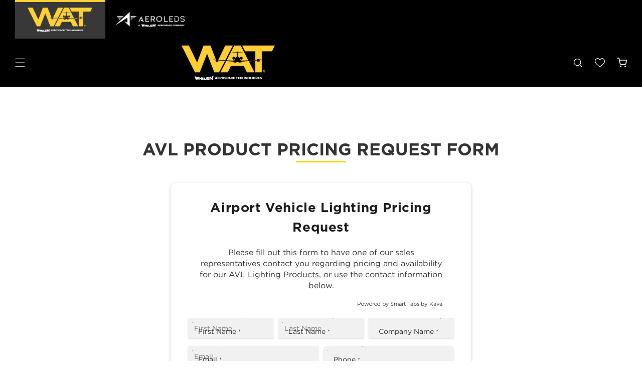

--- FILE ---
content_type: text/css
request_url: https://flywat.com/cdn/shop/t/47/assets/custom.css?v=18840205518055927641759933916
body_size: 14824
content:
@font-face{font-family:Gotham Bold;src:url(/cdn/shop/files/GOTHAM-BOLD.OTF?v=1719812448)}@font-face{font-family:Gotham Black;src:url(/cdn/shop/files/GOTHAM-BLACK.OTF?v=1719812448)}@font-face{font-family:Gotham Light;src:url(/cdn/shop/files/GOTHAM-LIGHT.OTF?v=1719812448)}@font-face{font-family:Gotham Book;src:url(/cdn/shop/files/Gotham_Book_Font.otf?v=1719813310)}h1,h2,h3,h4,h5,h6,.h1,.h2,.h3,.h4,.h5,.h6{font-family:Gotham Bold}p,label,select,input,a,table,tr,td,body{font-family:Gotham Book;letter-spacing:0;line-height:inherit}input,textarea{font-family:Gotham Book!important;letter-spacing:0!important}*:focus-visible{outline:0;outline-offset:0;box-shadow:none}img{max-width:100%}.button.btn-custom{background-color:#f1f1f1cc;font-size:18px;text-transform:uppercase;height:60px;overflow:hidden;display:flex;gap:5px;padding:15px 28px;letter-spacing:0;transition:all .35s}.button.btn-custom span{display:inline-block;line-height:inherit;font-family:Gotham Bold}.button:hover{transform:inherit!important}.button.btn-custom:before{content:"";position:absolute;top:0;right:0;bottom:0;left:-149px;z-index:1;border-radius:0;box-shadow:none;width:154px;background:#ffd500;transition:ease-in .35s}.button.btn-custom:after{box-shadow:none!important;transition:all .35s;background:#ffd500;width:0%;top:0;left:0;right:0;bottom:0;z-index:0;opacity:0}.button.btn-custom:hover:before{left:unset;right:-153px}.button.btn-custom:hover:after{width:100%;opacity:1}.button span{z-index:1}.button .plus_icon{transition:all .35s;display:inline-flex}.button:hover .plus_icon{transform:rotate(90deg)}span.plus_icon svg{width:22px!important;height:24px!important}.announcement-bar__message{padding:1.5rem 0px}.announcement-bar__message span{font-family:Gotham Bold;letter-spacing:0;font-size:14px;line-height:1.429em}.announcement-bar__announcement a{display:block}.announcement-bar__announcement a:hover{text-decoration:none}.ann_width{width:41.7%;margin:auto}.announcement-bar .slider-button .icon{height:1.1rem}.slick-arrow:before,.slick-arrow:after{content:inherit!important}.ann_width .slick-arrow{top:40%;width:60px;height:60px;z-index:1}.ann_width .slick-arrow.slick-prev{left:7px}.ann_width .slick-arrow.slick-next{right:20px}.ann_width .slick-arrow svg{width:30px;height:31px}.ann_width .slick-arrow svg path{stroke:#717171}.header .header__icons{padding-right:0}.slideshow-transparent__header .transparent_header{background:none;border:0}.header-wrapper .header{padding-top:0;padding-bottom:0}.header .list-menu__item{padding:40px 30px;font-family:Gotham Bold;font-weight:700;text-transform:uppercase;color:#fff;transition:all .35s;font-size:13px;letter-spacing:0;line-height:1.4em}.header .list-menu__item:hover{background:#f2f2f23b;filter:blur(0px);box-shadow:#00000040 0 1px 2px}.header .list-menu__item:after{content:"";border-width:0px;border-color:transparent;border-style:solid;width:100%;height:100%;position:absolute;box-sizing:border-box;left:0;top:0;border-radius:inherit;pointer-events:none;transition:all .35s}.header .list-menu__item:hover:after{border-width:5px 0px 0px 0px;border-color:#ffd500;border-style:solid}.header__menu-item:hover span{text-decoration:none}.header--middle-left{grid-template-columns:auto auto auto}.header .header__icon--cart svg{width:20px;height:20px}slideshow-component.custom_slide .slideshow.banner{overflow-y:hidden}.custom_slide video{object-fit:cover}.custom_slide .video_media.banner__media{height:1017px}.custom_slide .slideshow__text.banner__box{max-width:100%}.custom_slide .slideshow__text.banner__box{margin-top:103px}.custom_slide h2.banner__heading.inline-richtext.h1 p{font-size:84.44px;font-family:Gotham Black;text-transform:uppercase;margin:0;letter-spacing:-.04em;line-height:1.4em}.custom_slide .banner__heading p strong{color:#ffd500}.custom_slide .banner__text p{font-family:Gotham Light;margin:0;color:#fff;font-size:14px;letter-spacing:0}.custom_slide button.slider-button{display:none}.custom_slide .slider-counter__link--dots .dot{width:70px;height:3px;border-radius:0;border:0;background-color:#b1b1b1}.custom_slide .slider-counter__link--active.slider-counter__link--dots .dot{background-color:#ffd500}.custom_slide .slider-counter__link{padding:5px}.custom_slide .slideshow__controls{border:0;position:absolute;top:94.5%;left:50%;transform:translate(-50%,-50%)}.custom_slide .slider-counter__link--dots:not(.slider-counter__link--active):hover .dot,.custom_slide .slider-counter__link--numbers:hover{transform:inherit}.custom_slide .animate--hover-vertical-lift .button:not(.button--tertiary):not([disabled]):hover{transform:inherit}.footer{position:relative}.footer_image{position:absolute;top:0;left:0;width:100%;height:100%}.footer_image img{top:0;left:0;width:100%;height:100%;object-fit:cover;display:block;object-position:center center}.footer .footer__copyright{margin-top:0}.footer .copyright__content{font-size:16px;color:#fff;font-family:Gotham Book;letter-spacing:0}.footer .footer__content-bottom{border-top:1px solid #ffffff40}.footer .footer-block__heading{font-family:Gotham Bold;margin-bottom:3rem;text-transform:uppercase;font-size:26px;line-height:1.4em;letter-spacing:0}.footer .footer-block__details-content .list-menu__item--link,.footer .footer-block__brand-info .rte a{font-size:14px;color:#fff!important;font-family:Gotham Light;padding-bottom:1rem;letter-spacing:0}.footer .footer-block__brand-info .rte a:first-child{padding-top:0}.footer .footer-block__brand-info .rte a{padding-top:5px;display:block;text-decoration:none}.footer .list-social__item .icon{height:2.4rem;width:2.4rem}.newsletter .newsletter__subheading{max-width:100%}.newsletter .newsletter__wrapper{padding-right:3rem;padding-left:3rem}.newsletter__wrapper h2{font-family:Gotham Bold;font-size:36px;letter-spacing:0;line-height:1.4em}.newsletter .newsletter__subheading{margin-top:10px;color:#fff}.newsletter .newsletter-form{max-width:100%}.newsletter .field:before,.newsletter .field:after{content:inherit}.field_btn{display:flex;gap:20px}.newsletter .field{position:relative;background:#0d0d0d;border:1px solid #333333;padding:15px 20px;height:63px;align-items:center}.newsletter .newsletter-form__field-wrapper .field__input{padding:0;min-height:auto;height:auto;background:#0d0d0d}.newsletter .field__input:focus,.newsletter .field__input:focus-visible{box-shadow:none;border-radius:0}.newsletter span.email_icon svg{width:20px!important;height:20px!important}span.email_icon{display:block;width:20px;height:20px;margin-right:10px}.newsletter .newsletter__wrapper .newsletter-form__field-wrapper{max-width:100%}.newsletter label.field__label{font-size:14px;left:52px;top:23px;color:#b1b1b1;line-height:1.2em;letter-spacing:0}.newsletter .field__input:not(:placeholder-shown)~.field__label,.newsletter .field__input:focus~.field__label{left:50px;top:7px}.newsletter button#Subscribe{position:relative;width:auto;color:#000;background-color:#f1f1f1cc}.newsletter-form__field-wrapper .field__input:-webkit-autofill,.newsletter-form__field-wrapper .field__input:-webkit-autofill:focus,.newsletter-form__field-wrapper .field__input:-webkit-autofill:active{-webkit-background-clip:text;transition:background-color 5000s ease-in-out 0s;-webkit-text-fill-color:#fff!important;background-color:#f1f1f1cc!important}.newsletter-form__field-wrapper .field__input:-webkit-autofill~.field__button,.newsletter-form__field-wrapper .field__input:-webkit-autofill~.field__label{color:#cf0000}.newsletter-form__message{letter-spacing:0;font-family:Gotham Book}.custom_image-text .global-media-settings{border:0}.custom_image-text p.image-with-text__text.image-with-text__text--caption.subtitle{font-family:Gotham Book;color:#fff;font-size:14px;letter-spacing:0;line-height:1.2em}.custom_image-text h2.image-with-text__heading{font-size:26px;font-family:Gotham Bold;line-height:1.4em;letter-spacing:0;position:relative;padding-bottom:15px}.custom_image-text h2.image-with-text__heading:after{content:"";position:absolute;top:auto;bottom:0;left:0;width:100px;height:3px;background:#ffd500}.custom_image-text .image-with-text__content{gap:15px;margin-right:0rem!important;margin-left:0rem!important;width:100%;min-width:100%}.custom_image-text .image-with-text__text.rte{margin-top:0}.custom_image-text .image-with-text__text.rte p{color:#fff;line-height:1.5em;letter-spacing:0}.custom_image-text .image-with-text__content .image-with-text__text+.button{margin-top:0rem}.custom_image-text .image-with-text__media-item.image-with-text__media-item--medium.image-with-text__media-item--top.grid__item{width:calc(46% - var(--grid-desktop-horizontal-spacing) / 2);z-index:1}.custom_image-text .image-with-text--overlap .image-with-text__text-item{padding:0!important}.custom_image-text .image-with-text__grid{align-items:center}.custom_video .video-section__media{--ratio-percent: 33.531%;overflow:hidden!important}.custom_video .video-section__media iframe{width:1520px;height:975px;top:-177.5px;left:0}.custom_video .video-section__media.global-media-settings--full-width{padding-bottom:0;height:510px}.custom_video .video-section__media video{width:100%;height:975px;top:-177.5px;left:0}.custom_video .video-section__media{border:0}.image_multi .multicolumn-list{gap:0}.image_multi .multicolumn-list .multicolumn-list__item{width:33.33%;max-width:33.33%}.image_multi .media--square{padding-bottom:inherit;width:250px;height:250px;margin:0 auto}.image_multi .media--square img{object-fit:contain}.image_multi .multicolumn-card{padding:100px 0;background:#fff}.image_multi .multicolumn-list__item:nth-child(1),.image_multi .multicolumn-list__item:nth-child(2){border-right:0}.image_multi .multicolumn-list__item{border:1px solid #b1b1b1}.image_multi .multicolumn-card{display:flex;flex-direction:column;align-items:stretch;height:100%}.image_multi .multicolumn.background-none .multicolumn-card{transition:.6s all}.image_multi .multicolumn-card.content-container a{text-decoration:none}.image_multi .multicolumn-card__info{padding:30px 0 0!important}.image_multi .multicolumn-list h3{margin:0;font-size:22.62px;font-family:Gotham Bold;letter-spacing:0;line-height:1.4em}.image_multi .multicolumn-list{margin-bottom:0!important}.image_multi .slider-buttons{display:none}.image_multi .grid--peek.slider .grid__item:first-of-type{margin-left:0}.custom_support .multicolumn__title.center{margin-bottom:40px}.custom_support h2,.collection-list-title{font-family:Gotham Bold;line-height:1.4em;letter-spacing:0;font-size:36px;position:relative;display:inline-block;padding-bottom:10px}.custom_support h2:after,.collection-list-title:after{content:"";position:absolute;height:3px;width:100px;background:#000;top:auto;bottom:0;left:38%}.content_support p{margin-bottom:0;letter-spacing:0;color:#000}.custom_support .multicolumn-card-spacing{padding:0;margin:0!important}.custom_support .multicolumn-list{column-gap:30px;margin-bottom:50px;row-gap:30px}.custom_support .grid--3-col-desktop .grid__item{width:calc(33.33% - 20px);max-width:calc(33.33% - 20px)}.custom_support .multicolumn-card__info{background:#f7f7f7;width:90%;position:absolute;top:auto;bottom:-50px;left:50%;transform:translate(-50%);padding:15px!important;border-top:5px solid #ffd500;overflow:hidden;z-index:1}.custom_support h3.inline-richtext{font-family:Gotham Bold;font-size:26px;letter-spacing:0;line-height:1.4em}.custom_support .name_support{font-family:Gotham Bold;font-size:14px;letter-spacing:0;line-height:1.4em;margin-bottom:0}.custom_support .rte p{color:#000}.support_description{opacity:0;height:0;transition:height .4s ease-in-out;overflow:hidden}.custom_support .multicolumn-list__item:hover .support_description{height:144px;opacity:1;margin-top:10px}.custom_support a.button.btn-custom.button--primary{color:#000;display:inline-flex;background:transparent;text-decoration:underline;text-underline-offset:10px;opacity:1}.custom_support .scroll-trigger.animate--slide-in{transform:inherit;opacity:1;animation:inherit}.custom_collection-list .title-wrapper-with-lin{margin-bottom:50px}.subtitle_collection p{color:#000;margin-top:0;margin-bottom:10px}.collection-list-title:after{background:#ffd500}.collection_text{width:80%;margin:0 auto}.collection_text p{color:#000;margin:10px 0 0}.custom_collection-list .collection-list{gap:10px}.custom_collection-list .grid--3-col-desktop .grid__item{width:calc(33.33% - 10px * 2 / 3);max-width:calc(33.33% - 10px * 2 / 3)}.custom_collection-list .grid--4-col-desktop .grid__item{width:calc(25% - 10px * 2 / 3);max-width:calc(25% - 10px * 2 / 3)}.custom_collection-list .collection-card-wrapper{background:#f1f1f1;padding:15px 20px}.custom_collection-list .card:hover .media.media--hover-effect>img:first-child:only-child,.custom_collection-list .card-wrapper:hover .media.media--hover-effect>img:first-child:only-child{transform:inherit!important}.custom_collection-list .card-wrapper:hover .card--card,.custom_collection-list .card-wrapper:hover .card--standard .card__inner{transform:inherit!important}.custom_collection-list h3.card__heading,.custom_collection-list h3.card__heading a{font-family:Gotham Bold;font-size:26px;letter-spacing:0;color:#333;line-height:1.4em;display:inline-block}.custom_collection-list span.border-bottom,.related-products span.border-bottom{position:relative;display:block;padding-top:10px}.custom_collection-list span.border-bottom:after,.related-products span.border-bottom:after{content:"";position:absolute;height:3px;width:100px;background:#ffd500;top:auto;bottom:0;left:0}.custom_collection-list span.icon-wrap{display:none}.collection-slider{margin-left:-5px;margin-right:-5px;padding:10px}.collection-slider li{padding-left:5px;padding-right:5px}.collection-slider{overflow:hidden}.collection-slider .slick-track{display:flex!important;align-items:stretch;height:100%}.collection-slider .slick-slide{height:auto}.collection-slider .slick-arrow svg{width:30px!important;height:30px!important}.custom_collection-list .card:not(.ratio){justify-content:space-between;gap:15px;align-items:stretch}.custom_collection-list .card__content{align-items:center}.collection-slider .slick-arrow.slick-prev{left:7px}.collection-slider .slick-arrow.slick-next{right:7px}.collection-slider .slick-arrow svg path{stroke:#fff}.collection-slider button.slick-arrow{background:#000;width:44px;height:44px;border-radius:100%;z-index:1;top:47%}.collection-slider button.slick-arrow.slick-disabled{display:none!important}.custom_collection-list .card__media,.custom_collection-list .card__inner{height:400px;background-color:transparent}.card_caption_grid{display:flex;gap:20px;flex-wrap:wrap;margin-top:20px;align-items:center}.card_img-ted{width:11%}.card__caption_p{width:calc(89% - 20px);display:flex;gap:20px}.card__caption_p p{color:#000;margin:0;font-family:Gotham Bold;line-height:1.2em;font-size:14px}.icon-wrap_card{width:35px;height:35px}.icon-wrap_card svg{width:35px!important;height:35px!important}.custom_collection-list .card__information{padding-bottom:0;padding-top:0}.custom_collection-list .card__media .media img{object-fit:contain!important}.control-scroll-main{position:relative;width:800%}.scr-i-img img{width:165px}@keyframes marquee{0%{left:0}to{left:-100%}}.flex{display:flex}.scrolling-banner__items-container{width:2000%}.scrolling-banner__items-container{position:absolute;top:0;height:100%}.scrolling-banner__items-container{position:absolute;animation:100s linear 0s infinite normal none running marquee,100s linear 0s infinite normal none running marquee;top:0}.items-center{align-items:center}.scrolling-banner__items,.scrolling-banner__item{white-space:nowrap}.scr-i-text p{font-weight:700;font-size:20px;letter-spacing:0!important;line-height:0;text-transform:lowercase}.template-index .app_block{background-color:#000}.template-index .app_block .shopify-block{display:flex!important;align-items:center!important;gap:50px!important;padding-bottom:100px;flex-wrap:wrap}div#insta-feed{width:calc(84% - 50px)}.insta_text{width:16%;text-align:center}div#insta-feed h2{display:none}.instafeed-overlay:hover:before{border:7px solid #ffd500}.instafeed-overlay:before{content:"";position:absolute;top:0;border:0px solid transparent;z-index:1;width:100%;height:100%;transition:all .4s ease-in}.insta_text h2{margin-top:0;color:#fff;font-size:36px;font-family:Gotham Bold;letter-spacing:0;text-transform:uppercase;line-height:1.4em;margin-bottom:15px;display:inline-block}.instafeed-container:first-of-type{margin-left:0}.instafeed-container{margin-left:30px;width:calc(25% - 23px)!important}a.button.btn-feed.btn-custom span{color:#000}a.button.btn-feed.btn-custom{display:inline-flex}.instafeed-hover-icon img{height:45px!important;width:45px!important}.slideshow .mobile_view-banner,.custom_image-text .mobile-view{display:none}.content-recom p{margin-top:0}h2.related-products__heading.inline-richtext{text-transform:uppercase;font-size:34px;font-family:Gotham Bold;letter-spacing:0;display:inline-block;position:relative;padding-bottom:10px}h2.related-products__heading.inline-richtext:after{content:"";position:absolute;top:55px;left:50%;width:100px;height:3px;background:#ffd500;transform:translate(-50%,-50%)}.related-products .card-wrapper{padding:15px 20px}.related-products .card__information{padding-bottom:0}.related-products .card__heading,.related-products .card__heading a{font-size:20px;line-height:1.4em;font-family:Gotham Bold;letter-spacing:0;text-transform:uppercase;color:#333}.animate--hover-vertical-lift .related-products .card-wrapper:hover .card--card,.animate--hover-vertical-lift .related-products .card-wrapper:hover .card--standard .card__inner{transform:inherit}.related-products button.slick-arrow{background:#000;width:40px;height:40px;border-radius:100%;z-index:1}.related-products button.slick-prev{left:10px}.related-products button.slick-next{right:10px}.related-products .slick-disabled{display:none!important}.related-products .slick-track{display:flex!important;align-items:stretch;height:100%}.related-products .grid__item{margin-left:7.5px;margin-right:7.5px;height:auto;max-width:100%}.related-products .underline-links-hover:hover a{text-decoration:none}.template-search__header h1{font-size:34px;text-transform:uppercase;letter-spacing:0;padding-bottom:3px;position:relative;margin-top:0;margin-bottom:3rem}.template-search__header h1:after{content:"";position:absolute;height:3px;width:100px;background:#ffd500;top:auto;bottom:0;left:50%;transform:translate(-50%)}.template-collection .collection-hero--with-image .collection-hero__text-wrapper{padding:0}.is-empty .cart__warnings{padding:0rem 0 10rem}@media screen and (min-width: 750px){.page-width{padding:0 3rem;max-width:1600px}.custom_slide .banner--large:not(.banner--adapt){min-height:94rem}.custom_slide .slideshow__text-wrapper.banner__content{padding:0 3rem}.newsletter .newsletter__wrapper{padding-right:8rem;padding-left:8rem}.custom_image-text .image-with-text__media--large{height:64.2rem}}@media screen and (min-width: 990px){.header:not(.drawer-menu).page-width{padding-left:3rem;padding-right:3rem}body:has(.section-header .header:not(.drawer-menu)) .utility-bar .page-width{padding-left:3rem;padding-right:3rem}.custom_image-text .image-with-text__content{padding:14rem 3rem;gap:15px}.product_sliders .product--small:not(.product--no-media) .product__media-wrapper{max-width:48%;width:calc(48% - var(--grid-desktop-horizontal-spacing) / 2)}.product_sliders .product--small:not(.product--no-media) .product__info-wrapper{max-width:calc(52% - 50px);width:calc(52% - 50px);padding:0}.product_sliders .product.grid{gap:50px}}.product_sliders{overflow:hidden;width:100%}.product_sliders_main .page-width{margin:0 auto;padding:0 9rem}.product_sliders_main .product--medium .thumbnail-list{flex-direction:column}.product_sliders_main media-gallery[data-desktop-layout=thumbnail_slider]{display:flex;flex-wrap:wrap}.product_sliders_main .thumbnail-slider .thumbnail-list.slider--tablet-up{gap:15px;padding:0}.product_sliders .slick-dots li button{width:70px;height:3px;padding:0;cursor:pointer;color:#000;border:0;outline:none;background:#b1b1b1}.product_sliders .slick-dots li{width:auto}.product_sliders .slick-dots .slick-active button{background:#ffd500}.product_sliders .slick-dots{bottom:-12px}.product_sliders .product__view-details{display:inline-flex;text-decoration:underline;font-size:16px;text-transform:capitalize;font-weight:600;color:#333;letter-spacing:0;margin-top:20px;margin-bottom:0;align-items:center;gap:10px}.product_sliders h2.product__title.h1{font-size:36px;text-transform:uppercase;line-height:1.4em;margin-bottom:0;font-family:Gotham Bold;letter-spacing:0;margin-top:5px}.section-featured-product .slick-next{right:33px!important}.section-featured-product .slick-prev{left:33px!important}.section-featured-product .slick-prev,.section-featured-product .slick-next{border-radius:50%;width:44px;height:44px;background:#000!important;z-index:1}.section-featured-product .slick-next:hover,.section-featured-product .slick-prev:hover{color:transparent;outline:none;background:#000}.product-type{font-family:Gotham Bold;color:#333;text-transform:uppercase;margin-top:0!important;display:inline-block;font-size:14px;position:relative;padding-bottom:5px}.product-type:after{content:"";position:absolute;height:3px;width:100px;background:#ffd500;top:auto;bottom:0;left:0}.icon_img img{max-width:52px}.icon_img{display:flex;gap:10px;margin:20px 0}.featured_product_short_desc ul{padding-left:0;column-count:2;width:100%;list-style:none;margin-top:30px;margin-bottom:30px}.featured_product_short_desc ul li{font-size:14px;color:#000;letter-spacing:0;line-height:1.4;font-family:Gotham Bold;margin-bottom:10px;padding-left:14px;position:relative}.featured_product_short_desc ul li:before{content:"";background:#ffd500;width:6.5px;height:6.5px;position:absolute;top:35%;left:0;border-radius:100%;display:block}.badge_text p{display:flex;align-items:center;margin-top:0;margin-bottom:0;position:relative}.badge_text span{font-family:Gotham Bold;color:#333;text-transform:uppercase;letter-spacing:0;padding:6px 15px;position:relative;line-height:20px;z-index:1}.badge_text p img{display:block;height:38px;width:250px;position:absolute}.product_sliders .thumbnail-slider .thumbnail-list.slider--tablet-up{flex-direction:column}.product_sliders .thumbnail[aria-current],.product_sliders .thumbnail[aria-current]:focus-visible,.product_sliders .thumbnail[aria-current]:focus:not(:focus-visible){box-shadow:none;border-color:#e0e0e0}.product_sliders .thumbnail,.product_sliders .product-media-container.global-media-settings{border-color:#e0e0e0}.product_sliders .product-media-container .media{padding-top:75%}.product_sliders .product-media-container .media img{object-fit:contain}.product_btns .btn-custom{background:#000}.product_btns .btn-custom:hover .reseller_btn{color:#333}.product_btns .btn-custom .plus_icon svg{stroke:#fff}.product_btns .btn-custom:hover .plus_svg{stroke:#333!important}.product__view-details span.icon_right-arrow{width:20px;height:20px}.product_sliders.slick-dotted.slick-slider{margin-bottom:0;padding-bottom:75px}.announcement-bar__announcement.ann_slider{display:none!important}.header--middle-left .header__inline-menu{text-align:center}.section-featured-product .slick-arrow svg{width:30px!important;height:30px!important}.product_sliders button.slick-arrow.slick-disabled{display:none!important}h2.collection-hotspot-titles{text-align:center;letter-spacing:0;text-transform:uppercase}.template-beechcraft-bonanza .support_column .title{font-size:34px;text-align:center;letter-spacing:0}.ann_bd{border-bottom:1px solid #ffffff1a}.template-index .ann_bd{border-bottom:0}.header .mega-menu__content{padding:50px 40px;background-color:#000}.template-index .header .mega-menu__content{background-color:#000000d9}.header .mega-menu__content.link_list-menu{padding:30px}.mega-menu-product-main{display:flex;align-items:flex-start;justify-content:flex-start;margin-right:-30px;margin-left:-30px}.block-size-2 li.promo_image{width:50%}.block-size-3 li.promo_image{width:33.33%}.block-size-4 li.promo_image{width:25%}.block-size-5 li.promo_image{width:20%}.mega_menu-img{padding-right:30px;padding-left:30px;border-right:1px solid #dddddda8;display:block}li.promo_image:last-of-type .mega_menu-img{border:0}.image_menu{position:relative;border-radius:10px;overflow:hidden;width:200px;height:200px;margin:0 auto}.image_menu img{position:absolute;top:0;left:0;object-fit:cover;width:100%;height:100%;object-position:top center}.menu_content h5{font-family:Gotham Bold;font-weight:700;font-size:11px;margin:20px 0 0;text-transform:uppercase;letter-spacing:0}li.promo_image a{text-decoration:none}.mega-menu .mega-menu__list{padding:0;margin:0;text-align:left}.mega-menu .mega-menu__list.block-3{gap:1.8rem 6rem;grid-template-columns:repeat(3,minmax(0,1fr))}.mega-menu .mega-menu__list.block-5{gap:1.8rem 3rem;grid-template-columns:repeat(5,minmax(0,1fr))}.mega-menu__list>li:first-of-type{border-left:0;padding-left:0}.mega-menu__list>li a{padding-top:0;padding-bottom:10px}.mega-menu .mega_main-link{font-family:Gotham Bold;color:#fff;font-weight:100;text-transform:uppercase;font-size:13px;margin-bottom:7px}.child_list-img.active_first{display:block}ul.list-unstyled.child_menu li{line-height:1.4em;position:relative;width:130px;margin-left:10px;margin-right:10px}.child_menu li a{display:inline-block;color:#fff;text-transform:uppercase;font-size:14px;font-family:Gotham Book;padding-top:0;padding-bottom:7px}.section-header.shopify-section-group-header-group{z-index:4}@media screen and (min-width: 750px){.product_sliders_main media-gallery[data-desktop-layout=thumbnail_slider]{display:flex;gap:15px;flex-direction:row-reverse}.product_sliders_main .product--thumbnail_slider .thumbnail-slider{display:flex;width:15%;position:relative;align-items:start}.product_sliders_main slider-component.slider-mobile-gutter{width:calc(85% - 15px)}.product_sliders_main .thumbnail-list.slider--tablet-up .thumbnail-list__item.slider__slide{width:100%!important}.product_sliders_main .product--thumbnail_slider .thumbnail-slider .slider-button--prev{top:-15px;position:absolute;z-index:1;left:50%;transform:translate(-50%) rotate(90deg)}.product_sliders_main .product--thumbnail_slider .thumbnail-slider .slider-button--next{bottom:0;position:absolute;z-index:1;left:50%;transform:translate(-50%) rotate(90deg)}.product_sliders_main .thumbnail-list__item:before{padding-bottom:75%}.product_sliders_main .thumbnail-slider .thumbnail-list.slider--tablet-up li:nth-child(n+5){display:none}.product_sliders_main .product--thumbnail_slider .slider-mobile-gutter .slider-button{display:none}.media_full slider-component.slider-mobile-gutter{width:100%}.image_multi .multicolumn-card.content-container{transition:1s linear}.image_multi .multicolumn-card.content-container:hover{animation:fadeoutBg .7s linear;-moz-animation:fadeoutBg .7s linear;-webkit-animation:fadeoutBg .7s linear;background-color:#ffd500;transition:.7s linear}@-webkit-keyframes fadeoutBg{0%{background-color:#b1b1b169}to{background-color:#ffd500}}}@media screen and (max-width: 1299px){.header header-drawer{display:block!important}.header .header__inline-menu{display:none}.header{grid-template-areas:"left-icons heading icons"!important}.header .header__heading{justify-self:center}.header .list-menu__item{padding:10px 30px}.header .block-size-5 .promo_image{width:50%;margin-bottom:15px}.mega_menu-img{padding-right:15px;padding-left:15px}.mega-menu-product-main{margin-right:-15px;margin-left:-15px;flex-wrap:wrap;width:100%!important;padding:15px 0;row-gap:15px}.menu_content h5{font-size:12px;margin:10px 0 0;text-align:center}}@media screen and (max-width: 1200px){.ann_width{width:50%}.header .header__heading-link{padding:1rem}.custom_slide h2.banner__heading.inline-richtext.h1 p{font-size:56px}.image_multi .multicolumn-list:not(.slider){padding:0}.collection_text{width:100%}.insta_text h2{font-size:26px;display:block}.insta_text,div#insta-feed{width:100%}.template-index .app_block .shopify-block{padding-bottom:50px}.control-scroll-main{width:1200%}.header .header-wrapper header-drawer,.header .header__icon--cart{margin-left:-.5rem}li.promo_image:nth-child(2n) .mega_menu-img{border:0;padding-right:0}.list-menu li[data-title=led-products] li.promo_image:nth-child(2n) .mega_menu-img{border-right:1px solid #dddddda8;padding-right:15px}.list-menu li[data-title=led-products] li.promo_image:nth-child(6n) .mega_menu-img{border-right:1px solid #dddddda8;padding-right:15px}.list-menu li[data-title=led-products] li.promo_image:nth-child(3n) .mega_menu-img{border-right:1px solid #dddddda8;padding-right:15px}.list-menu li[data-title=led-products] li.promo_image:nth-child(5n) .mega_menu-img{border-right:0;padding-right:0}.list-menu li[data-title=led-products] li.promo_image:first-child .mega_menu-img{border-right:0;padding-right:0}.block-size-4 li.promo_image{width:50%}.menu-drawer__close-button{font-family:Gotham Light;text-transform:uppercase}.image_menu{width:150px;height:150px}ul.subChild_link{padding-left:15px!important;padding-right:10px}ul.subChild_link .title_link{font-size:12px}ul.subChild_link li a{padding:10px 0 5px;font-size:12px;border:none}}@media screen and (max-width: 992px){.image_multi .multicolumn-list .multicolumn-list__item{width:50%;max-width:50%}.image_multi .multicolumn-card{padding:60px 0}.scr-iwt-main{margin:0 25px!important}.custom_support .grid--3-col-desktop .grid__item{width:calc(50% - 15px);max-width:calc(50% - 15px);margin-bottom:50px}.custom_support h3.inline-richtext{font-size:22px}.product_sliders h2.product__title.h1{font-size:24px}.custom_support.multicolumn .page-width{padding-left:1.5rem!important;padding-right:1.5rem!important}.ann_width .slick-arrow{display:none!important}.custom_support .multicolumn-list:not(.slider){margin:0}.image_multi .slider-counter{display:none}.image_multi .slider--tablet:after{padding-left:0!important;margin-left:0!important}.badge_text span{font-size:14px}.featured-product .product__info-wrapper{padding:0 0 0 3rem}.product_sliders_main .page-width{padding:0 4rem}.section-featured-product .slick-next{right:15px!important}.section-featured-product .slick-prev{left:15px!important}.footer .grid--4-col-tablet .grid__item{width:calc(50% - var(--grid-desktop-horizontal-spacing) / 2)}}@media screen and (max-width: 750px){.ann_width{width:100%}.image_multi .multicolumn-card{padding:50px 0}.image_multi .multicolumn-list h3{font-size:16px}.image_multi .multicolumn-card__info{padding:15px 0 0!important}.image_multi .multicolumn-list .multicolumn-list__item{width:50%;max-width:50%}.custom_slide h2.banner__heading.inline-richtext.h1 p{font-size:36px}.custom_slide .banner--large:not(.banner--mobile-bottom):not(.banner--adapt) .banner__content{min-height:75rem}.image_multi .media--square{width:150px;height:150px}.custom_image-text .image-with-text__grid{flex-direction:column-reverse}.custom_image-text .image-with-text__media-item.image-with-text__media-item--medium.image-with-text__media-item--top.grid__item{width:100%}.custom_image-text .image-with-text--overlap .image-with-text__content{padding:60px 30px;margin:0}.custom_image-text h2.image-with-text__heading{font-size:20px}.custom_image-text .grid--gapless.grid{row-gap:15px}.custom_image-text .image-with-text__media--large{height:55.5rem}.custom_support h2,.collection-list-title{font-size:24px}.custom_collection-list .title-wrapper-with-lin{margin-bottom:30px}.custom_collection-list h3.card__heading{font-size:20px}.icon-wrap_card,.icon-wrap_card svg{width:25px!important;height:25px!important}.card_caption_grid{gap:10px;margin-top:15px}.control-scroll-main{width:1500%}.scrolling-banner__items-container{animation:75s linear 0s infinite normal none running marquee,75s linear 0s infinite normal none running marquee}.custom_video .video-section__media{--ratio-percent: 60%}.featured-product .slider-mobile-gutter{width:100%}.product_sliders .thumbnail-slider .thumbnail-list.slider--tablet-up{flex-direction:row}.product_sliders_main .page-width{padding:0 3rem}.section-featured-product .slick-prev,.section-featured-product .slick-next,.collection-slider button.slick-arrow{width:30px;height:30px}.collection-slider .slick-arrow svg{width:20px!important;height:20px!important}.product_sliders h2.product__title.h1{font-size:22px}.product_sliders .product.grid{gap:30px}.product_sliders.slick-dotted.slick-slider{padding-bottom:60px}.product_sliders .product__view-details{margin-top:5px}.section-collection-list .custom_collection-list .page-width{padding-left:1.5rem!important;padding-right:1.5rem!important}.section-featured-product .slick-arrow svg{width:20px!important;height:20px!important}.section-featured-product .slick-prev{left:0!important}.section-featured-product .slick-next{right:0!important}.custom_support .grid--3-col-desktop .grid__item{width:100%;max-width:100%}.custom_support .multicolumn-card__info{padding:10px!important}.custom_support h3.inline-richtext{font-size:18px}.custom_support .name_support{font-size:12px}.custom_support .rte p{font-size:14px}.newsletter__wrapper h2{font-size:26px}.newsletter .newsletter__wrapper{padding-right:1.5rem;padding-left:1.5rem}.footer .footer-block__heading{margin-bottom:.5rem;font-size:20px}.footer .footer__content-top{padding-left:1.5rem;padding-right:1.5rem}.footer .footer-block__details-content .list-menu__item--link,.footer .footer-block__brand-info .rte a{font-size:12px;padding-bottom:0rem}.footer-block.grid__item,.footer-block__details-content{margin-bottom:3rem}.custom_slide .slideshow__text.banner__box{margin-top:200px}.button.btn-custom{font-size:15px;height:55px;padding:15px 20px}span.plus_icon svg{width:20px!important;height:20px!important}.custom_slide .slider-counter__link--dots .dot{width:50px}.custom_image-text h2.image-with-text__heading:after,.custom_support h2:after,.collection-list-title:after,.custom_collection-list h3.card__heading:after{width:75px}.instafeed-container{margin-left:15px!important;width:calc(50% - 7.5px)!important;margin-bottom:15px;padding-top:45%!important}.instafeed-container:nth-child(2),.instafeed-container:nth-child(4){margin-left:0!important}.footer .footer-block__image-wrapper{max-width:min(100%,160px)!important}.footer .footer-block-image{justify-content:flex-start}.header-wrapper .header{padding:10px 1.5rem}.announcement-bar__message{padding:20px 0}.ann_width .slick-arrow{display:none!important}.image_multi .multicolumn-list__item{border-bottom:1px solid #b1b1b1}.featured_product_short_desc ul{column-count:1;margin-top:20px;margin-bottom:10px}.featured_product_short_desc ul li{font-size:12px;letter-spacing:0;line-height:1.2em;margin-bottom:7px}.template-index .app_block .shopify-block{gap:10px!important;flex-direction:column-reverse}.footer .copyright__content{font-size:14px}.footer .footer__copyright{padding-top:10px}.footer .footer-block__details-content{margin-bottom:0rem}.footer .footer-block__image-wrapper{margin-bottom:2rem}.footer .footer-block.grid__item:last-of-type{margin-bottom:0rem}.footer .list-social__link{padding:1rem}.featured-product .product__info-wrapper{padding:0}.featured-product .product__media-list .product__media-item{width:100%}.featured-product .grid--peek.slider .grid__item:first-of-type{margin-left:0}.featured-product .product__media-wrapper slider-component:not(.thumbnail-slider--no-slide){margin-left:0;margin-right:0}.product_sliders .product-media-container .media img{object-fit:cover}.custom_video .video-section__media video{height:900px}.slideshow .desktop_view-banner,.custom_image-text .desktop-view{display:none}.slideshow .mobile_view-banner,.custom_image-text .mobile-view{display:block}.template-beechcraft-bonanza .support_column .title{font-size:24px}.related-products .card__heading,.related-products .card__heading a{font-size:16px}.footer .grid--4-col-tablet .grid__item{width:100%}.contact .field input,.contact .field textarea{height:50px}.section-collection-list .custom_collection-list .collection-list:not(.slider){padding-left:0;padding-right:0}.custom_collection-list .grid--3-col-desktop .grid__item{width:100%;max-width:100%}.custom_collection-list h3.card__heading a{font-size:18px}}@media screen and (max-width: 580px){.image_multi .multicolumn-list .multicolumn-list__item{width:100%;max-width:100%}.field_btn{flex-wrap:wrap;justify-content:center}.custom_slide h2.banner__heading.inline-richtext.h1 p{font-size:28px}.scr-iwt-main{margin:0 15px!important}.control-scroll-main{width:2000%}.badge_text span{font-size:14px}.image_multi .slider--tablet.grid--peek.grid--2-col-tablet-down .grid__item,.grid--peek .grid__item{width:calc(75% - var(--grid-mobile-horizontal-spacing) - 3rem)}.image_menu{width:90px;height:90px}}.main-page-title,.tech-support .rich-text__heading,h2#store-locator-title,.template-404 h1,#login,#recover,.register h1{font-size:34px;letter-spacing:0;line-height:1.4em;font-family:Gotham Bold;text-align:center;text-transform:uppercase;position:relative;padding-bottom:3px}.main-page-title:after,.tech-support .rich-text__heading:after,h2#store-locator-title:after,.template-404 h1:after,#login:after,#recover:after,.register h1:after{content:"";position:absolute;height:3px;width:100px;background:#ffd500;top:auto;bottom:0;left:50%;transform:translate(-50%)}.template-seo-contact-us .rich-text .email_phone_column .multicolumn_email p,.template-seo-contact-us .rich-text .email_phone_column .multicolumn_number p{margin:0}.template-seo-contact-us .rich-text .email_phone_column .multicolumn_email p a,.template-seo-contact-us .rich-text .email_phone_column .multicolumn_number p a{font-size:22.62px}.template-seo-contact-us .email_phone_column .multicolumn_email p,.template-seo-contact-us .email_phone_column .multicolumn_number p{font-size:22.62px;padding-top:10px}.template-seo-contact-us .email_phone_column .multicolumn_email a,.template-seo-contact-us .email_phone_column .multicolumn_number a{text-decoration:none;color:#000}.template-seo-contact-us h3.inline-richtext,.support_column .column_heading h2{text-transform:uppercase;font-size:20px;letter-spacing:0}.template-seo-contact-us .rte h5{font-family:Gotham Book;letter-spacing:0;line-height:1.5em}.about-whelen-aerospace-technologies .title-about-us,.manufacturing-capabilities .video_width{position:relative;padding-top:56.6666%}.about-whelen-aerospace-technologies .title-about-us iframe,.careers .rte iframe,.manufacturing-capabilities .video_width iframe{width:100%;height:100%;position:absolute;top:0;left:0}.tech-support .rich-text .rich-text__blocks{max-width:100%}.sponsors table{width:100%;box-shadow:none;border:none}.sponsors table td{border:none;background-color:#e4e4e4}.sponsors table td p{margin:0}.sponsors table hr{background-color:none;margin:0;height:0}.wat-aeroflash-cessna-cross-reference-chart .rte,.wat-grimes-cross-reference-list .rte,.wat-sdi-hoskins-cross-reference .rte,.strobe-power-supply-replacement-guide .rte,.cessna-restart-package .rte{overflow:auto}.wat-aeroflash-cessna-cross-reference-chart table tr:nth-child(odd),.wat-grimes-cross-reference-list table tr:nth-child(odd),.wat-sdi-hoskins-cross-reference table tr:nth-child(odd),.strobe-power-supply-replacement-guide table tr:nth-child(odd),.cessna-restart-package table tr:nth-child(odd),.manufacturing-capabilities table tr:nth-child(odd){background-color:#e4e4e4}.strobe-power-supply-replacement-guide table,.cessna-restart-package table,.manufacturing-capabilities table,.catalogs table{width:100%!important}.terms-and-conditions-wat-purchase-orders .rte ul{list-style-position:outside;padding-left:2rem}.code-test table tr{display:flex;flex-wrap:wrap}.code-test table tr td,.catalogs table tr{background-color:#e4e4e4}.premier-i-and-ia-peregrine-stc .rich-text .rich-text__blocks{max-width:100%}.premier-i-and-ia-peregrine-stc .cust_img_text{display:flex;flex-wrap:wrap;align-items:center;gap:30px}.premier-i-and-ia-peregrine-stc .custom_text a{background-color:#000;color:#fece00;padding:10px 20px;display:inline-block;text-decoration:none;text-transform:uppercase;font-family:Gotham Bold;transition:all .3s ease-in-out}.premier-i-and-ia-peregrine-stc .custom_text a:hover{background-color:#fece00;color:#000}.premier-i-and-ia-peregrine-stc .icon_txt{display:flex;align-items:center;justify-content:center;gap:10px}.premier-i-and-ia-peregrine-stc .cust_icon{width:35px}.premier-i-and-ia-peregrine-stc .cust_icon img{width:100%;vertical-align:middle}.premier-i-and-ia-peregrine-stc .cust_icon_text{font-size:12px;line-height:1.4em}.premier-i-and-ia-peregrine-stc .cust_icon_text a{color:#000}.manufacturing-capabilities .video_width{margin-top:15px}.template-page{color:#333}h2#store-locator-title{margin-bottom:4rem}.all{padding-top:60px}.container.container--mob-0{padding:0 3rem;max-width:1600px}.home-logo-list__items{padding:0 60px}.home-logo-list-carousel button.slick-arrow{background:#000;border-radius:100%;width:32px;height:32px;z-index:1}.home-logo-list--carousel .home-logo-list__item{margin-bottom:24px;padding:0 18px}.home-logo-list__img.home-logo-list__img{width:250px;max-height:120px;display:inline-block}.home-logo-list__items .slick-track{display:flex;align-items:center}.home-logo-list__items .slick-dots li button:before{font-size:40px}.show-addresses .search_bar{padding:50px 30px;margin-top:80px;margin-bottom:80px;align-items:end}.show-addresses input#address_search,.show-addresses select#within_distance,.show-addresses select#limit,.show-addresses #submitBtn{display:block;height:45px;padding:10px 20px;margin-top:20px;text-transform:uppercase}.show-addresses input#address_search,.show-addresses select#within_distance,.show-addresses select#limit{color:#000;border:1px solid #b1b1b1;background:#fff}.addresses li,.store_website a{font-size:16px!important;color:#000}.search_bar .search_limit{display:flex;flex-direction:column}.show-addresses div#store_map,.show-addresses #addresses_list{margin-top:40px;margin-bottom:100px}.show-addresses .search_bar+div{padding:0 30px;font-size:16px!important;font-weight:100!important;line-height:1.4em}.contact-wat .support_column .rte h5{font-size:14px}.reseller-locator .rte,.documents .rte,.analytics-txt .rte{text-align:center}.code-test .rte strong{font-size:16px}.cessna-restart-package .table_col{border-left:.1rem solid rgba(var(--color-foreground),.2);border-right:.1rem solid rgba(var(--color-foreground),.2)}.wat-aeroflash-cessna-cross-reference-chart table,.wat-sdi-hoskins-cross-reference table{border:.1rem solid rgba(var(--color-foreground),.2);float:inherit!important;margin:0 auto;width:1400px!important}.wat-aeroflash-cessna-cross-reference-chart table colgroup col,.wat-sdi-hoskins-cross-reference table colgroup col{width:100%!important}.contact .field:before,.contact .field:after{content:inherit}.contact .field input,.contact .field textarea{border:1px solid #b1b1b1;height:50px}.contact .field__input:focus-visible{box-shadow:none;outline:0;border-radius:var(--inputs-radius)}.contact .field__label{letter-spacing:0}.contact form#ContactForm{width:50%;margin:0 auto}.contact__button button.button.btn-custom,.premier-i-and-ia-peregrine-stc .rich-text__buttons .button.btn-custom{margin:0 auto;background:#000;width:100%;font-family:Gotham Bold}.contact__button span.plus_icon svg,.premier-i-and-ia-peregrine-stc .rich-text__buttons .button.btn-custom span.plus_icon svg{stroke:#fff}.contact__button button.button.btn-custom:hover,.premier-i-and-ia-peregrine-stc .rich-text__buttons .button.btn-custom:hover{color:#000}.contact__button:hover span.plus_icon svg,.premier-i-and-ia-peregrine-stc .rich-text__buttons .button.btn-custom:hover span.plus_icon svg{stroke:#000}.premier-i-and-ia-peregrine-stc .rich-text__buttons{max-width:max-content;justify-content:center!important}.template-did-you-know-aircraft-lighting-regulations .rich-text__blocks{max-width:100%}.template-did-you-know-aircraft-lighting-regulations p.hotspot-disclaimer,.template-did-you-know-helicopter-aircraft-lighting-regulations p.hotspot-disclaimer{background:#000;margin:0;color:#fff;text-align:center;padding:15px 0;width:100%;font-family:Gotham Bold}.template-did-you-know-aircraft-lighting-regulations .hotspot-disclaimer strong,.template-did-you-know-helicopter-aircraft-lighting-regulations .hotspot-disclaimer strong{color:#fece00}.template-did-you-know-helicopter-aircraft-lighting-regulations .rich-text__blocks{max-width:100%}.global-media-settings{border:0}a.js-no-transition{color:#333}.pint-one-wheel-giveaway .contact-form-wrapper{max-width:740px;margin:0 auto}button.button.customer_btn{background:#000;margin:30px auto}button.button.customer_btn:hover{color:#000}button.button.customer_btn span.plus_icon svg{stroke:#fff}button.button.customer_btn:hover span.plus_icon svg{stroke:#fff}.customer .field input{height:55px;border:1px solid #b1b1b1}.customer .field:after,.customer .field:before{content:inherit}.customer .field label{letter-spacing:0}.customer .field input:focus-visible{box-shadow:none}.customer a.customer_btn{display:flex;gap:5px;text-transform:uppercase;font-family:Gotham Bold;text-decoration:underline;text-underline-offset:10px;align-items:center;width:100%;justify-content:center;background:transparent;color:#000;border:0}.customer a.customer_btn span.plus_icon svg{width:22px;height:22px}.customer a.customer_btn span.plus_icon,.cart_item span.plus_icon,.cart__warnings a span.plus_icon,.cart-drawer__empty-content a span.plus_icon,.btn_error span.plus_icon{transition:all .35s}.customer a.customer_btn:hover span.plus_icon,.cart_item a:hover span.plus_icon,.cart__warnings a:hover span.plus_icon,.cart-drawer__empty-content a:hover span.plus_icon,.btn_error:hover span.plus_icon{transform:rotate(90deg)}@media screen and (max-width: 992px){.contact form#ContactForm{width:80%}}@media screen and (max-width: 750px){.main-page-title,.tech-support .rich-text__heading,h2#store-locator-title,.template-404 h1,#login,#recover,.register h1{font-size:24px}.code-test table tr td{width:50%!important}.all{padding-top:20px}.home-logo-list__items{padding:0 15px}.home-logo-list__items .slick-dots li button:before{font-size:30px}.home-logo-list__items .slick-dots li{margin:0}.show-addresses .search_bar{padding:30px 15px;margin-top:50px;margin-bottom:40px}.show-addresses input#address_search,.show-addresses select#within_distance,.show-addresses select#limit,.show-addresses #submitBtn{margin-top:10px}.search_bar+div{padding:0 15px}.show-addresses div#store_map{margin-bottom:0}.show-addresses #addresses_list{margin-top:0;margin-bottom:50px}.contact form#ContactForm{width:100%}.home-logo-list--carousel .home-logo-list__item{padding:0 10px}.template-did-you-know-helicopter-aircraft-lighting-regulations .multicolumn-list__item{margin-bottom:30px}.template-did-you-know-helicopter-aircraft-lighting-regulations .multicolumn-list__item:last-of-type{margin-bottom:0}.template-seo-contact-us .email_phone_column .multicolumn_email p,.template-seo-contact-us .email_phone_column .multicolumn_number p{font-size:18px}}@media screen and (max-width: 480px){.code-test table tr td{width:100%!important}}.multicolumn_email span svg,.multicolumn_number span svg{width:18px;height:18px}.multicolumn_email,.multicolumn_number{display:flex;justify-content:center;gap:10px;align-items:center;margin-top:10px}.multicolumn_email p a,.multicolumn_number p a{color:#000;text-decoration:none;font-size:14px}.support_column .title{font-size:35px}.multicolumn_email span,.multicolumn_number span{display:inline-flex}.column_heading{background:#000;margin:0px 1.5rem}.column_heading h2{color:#ffd032;padding:15px 0;font-size:16px;margin-top:0}.embed-container{position:relative;padding-top:56%}.embed-container iframe{width:100%;height:100%;position:absolute;top:0;left:0}.custom_html{padding:0 15px}.email_phone_column{display:flex;justify-content:space-evenly;flex-wrap:wrap}.email_phone_column .multicolumn_email p a,.email_phone_column .multicolumn_number p a{font-size:14px}.support_column .title-wrapper-with-link{justify-content:center}.cart-drawer .drawer__header{justify-content:center;padding-top:30px}h2.drawer__heading,.cart__empty-text{text-transform:uppercase;letter-spacing:0;position:relative;padding-bottom:3px}h2.drawer__heading:after,.cart__empty-text:after{content:"";position:absolute;height:3px;width:70px;background:#ffd500;top:auto;bottom:0;left:50%;transform:translate(-50%)}.password__footer li.list-social__item svg path{fill:#000}@media screen and (max-width: 750px){.column_heading{margin:0}.support_column .title{font-size:25px}.custom_html{padding:0}}.main-blog .title--primary,.article-template .article-template__title{font-size:34px;letter-spacing:0;line-height:1.4em;font-family:Gotham Bold;text-align:center;text-transform:uppercase;margin-top:0;position:relative;margin-bottom:3rem}.main-blog .title--primary:after,.article-template .article-template__title:after{content:"";position:absolute;height:3px;width:100px;background:#ffd500;top:auto;bottom:0;left:50%;transform:translate(-50%)}.blog-template .card-wrapper:hover .media.media--hover-effect>img:first-child:only-child{transform:unset}.animate--hover-vertical-lift .card-wrapper:hover .card--standard .card__inner{transform:translateY(0)!important}.main-blog .blog-articles{grid-template-columns:1fr 1fr 1fr;gap:40px}.main-blog .card__content{position:absolute!important;top:auto;background:#fff;left:50%;transform:translate(-50%);width:80%;bottom:-50px;padding:30px 30px 15px!important;text-align:center;border:1px solid #e0e0e0;overflow:hidden;transition:.4s ease-in-out}.main-blog .card__heading{font-size:18px;margin-bottom:15px!important;letter-spacing:0;line-height:1.4em}.main-blog .article-card__excerpt{font-size:14px;margin-bottom:15px;line-height:1.4em}.main-blog .cust_article_excerpt{height:0;opacity:0;transition:height .4s ease-in-out}.main-blog .article-card-wrapper:hover .cust_article_excerpt{height:150px;opacity:1}.main-blog .read_more{text-transform:uppercase;color:#000;font-weight:600;letter-spacing:.08em;border-bottom:1px solid #e0e0e0;display:inline-block;font-size:14px}.main-blog .card__information{padding:0}.main-blog .article-card__info{padding-top:0rem;margin-bottom:15px}.main-blog .article{margin-bottom:50px}.template-article .article-template__content.page-width{max-width:740px}.template-article .rte a:not(.link){border-bottom:2px solid #212121}.article-template__hero-container{max-width:none!important;margin:0 auto}.article-template header{margin-top:0!important;margin-bottom:0!important}.article-template header{text-align:center;padding-top:30px}.article-template__content{line-height:1.4em}.share-button{display:flex;justify-content:center}.template-reseller-stc-approvals .multicolumn-list__item:only-child,.template-beechcraft-king-air-beacon-options .multicolumn-list__item:only-child,.template-beechcraft-king-air-wingtip-options .multicolumn-list__item:only-child,.template-beechcraft-twin-engine-wingtip-options .multicolumn-list__item:only-child,.template-did-you-know-helicopter-aircraft-lighting-regulations .multicolumn-list__item:only-child,.template-single-engine-beechcraft-wingtip-options .multicolumn-list__item:only-child,.template-beechcraft-single-engine-beacon-options .multicolumn-list__item:only-child,.template-beechcraft-twin-engine-beacon-options .multicolumn-list__item:only-child{max-width:100%}.template-reseller-stc-approvals .multicolumn-card__image-wrapper .media,.template-did-you-know-helicopter-aircraft-lighting-regulations .support_column .multicolumn-card__image-wrapper .media{padding-bottom:15%!important}.template-did-you-know-aircraft-lighting-regulations .support_column .multicolumn-card__image-wrapper .media{padding-bottom:25%!important}.box_reseller{position:relative}.box_reseller:after{content:"";position:absolute;top:50%;width:100%;left:0;border:2px solid #d1d1d1;z-index:-1}.box_reseller span{width:70px;height:70px;background:#fece00;display:block;margin:0 auto;line-height:70px;z-index:1;text-align:center}.box_reseller span{font-size:22.62px;font-family:Gotham Bold}.article-template .article-template__back:last-child{margin-bottom:0}.article-template span.circle-divider.caption-with-letter-spacing{font-size:16px;font-family:Gotham Bold;margin-top:30px;display:block}.share_grid .list-social{justify-content:center}.article-template__social-sharing{display:none}.share_grid .list-social__item a svg path{fill:#000}.article-template .rte img{border:0;vertical-align:middle}.manufacturer-type .center{justify-content:center}.manufacturer-type .rte p{line-height:1.5em}.maunfacturer_option .custom_html{text-align:center}.maunfacturer_item h4{font-size:22.62px;letter-spacing:0;text-transform:uppercase}.maunfacturer_option .grid{column-gap:30px;margin-bottom:50px}.maunfacturer_item select{width:100%;padding:15px;font-size:16px;border:1px solid #e4e4e4;color:#333;min-height:30px;border-radius:0}.maunfacturer_option .heading_text h3{margin-top:40px;margin-bottom:50px;letter-spacing:0}.manufacturer-type .image-with-text__media-item{width:35%}.manufacturer-type .image-with-text__text-item{width:65%}.manufacturer-type .image-with-text__media{min-height:auto}.manufacturer-type .image-with-text__content{padding:0rem 0rem 0rem 3rem}.manufacturer-type h2.image-with-text__heading.h2{letter-spacing:0}.manufacturer-type .image-with-text__text.rte.subtitle p{font-size:15px}.manufacturer-type .image_logo{display:flex;align-items:center;gap:10px}.manufacturer-type .image_logo img{width:120px}.manufacturer-type .image-with-text__content>*+*{margin-top:1rem}.manufacturer-type .button.btn-custom{font-size:16px;height:50px;padding:15px;background:#000}.manufacturer-type .button.btn-custom:hover{color:#000}.manufacturer-type .button.btn-custom span.plus_icon svg{width:18px!important;height:18px!important;stroke:#fff}.manufacturer-type .button.btn-custom:hover span.plus_icon svg{stroke:#000}.hide_select{display:none}.manufacturer-type .image-with-text .grid.show_facturer{display:flex}.manufacturer-type .image-with-text .grid{border-bottom:2px solid #d1d1d1;padding-bottom:40px}.manufacturer-type .image-with-text .grid{margin-bottom:48px}.manufacturer-type .image-with-text .grid{display:none}.template-page .rte u{text-decoration:none}.careers .powr-form-builder{margin-top:30px}.catalogs .rte{text-align:center}.catalogs table.table_page{background:#f7f7f7!important;border:0!important;padding:50px 15px}.sponsors table.table_page{background:#f7f7f7!important;border:0!important;padding:0 15px}.catalogs table.table_page tr,.sponsors table.table_page tr{background-color:transparent;display:flex;flex-wrap:wrap}.sponsors table.table_page tr{gap:10px}.catalogs table.table_page tr td{width:calc(50% - 30px)!important;background:#fff;margin:15px!important;padding:50px 40px}.sponsors table.table_page tr td:first-of-type{width:15%}.sponsors table.table_page tr td{padding:50px 0;background:transparent;width:calc(85% - 10px)}.catalogs table.table_page tr td strong{font-family:Gotham Bold;font-size:20px;color:#333!important}.catalogs table.table_page tr td a{text-decoration:none}.sponsors table td p{margin:0;line-height:1.4em}.rte a,.rte p,.template-page a,.template-page li{line-height:1.4em}.rte b,.rte a,.rte span{color:#333!important}.wat-grimes-cross-reference-list table:not([class]),.strobe-power-supply-replacement-guide table:not([class]){box-shadow:none;border:.1rem solid rgba(var(--color-foreground),.2)}.rte blockquote{display:inline-flex;flex-wrap:wrap}.rte blockquote>*{margin:0;line-height:1.4em}.footer .footer__payment{margin-bottom:1.5rem}.stock_section .title-wrapper--no-top-margin{margin-bottom:0}.stock_width{width:60%;margin:0 auto}.stock_section .section_wrapper{padding-top:80px}.stock_section .image-with-text__media-item{width:20%}.stock_section .image-with-text__text-item{width:80%}.stock_section .caption-with-letter-spacing{font-size:14px;letter-spacing:0}.maunfacturer_box{cursor:pointer}.img_rotate{-webkit-transform:scaley(-1);transform:scaley(-1)}.maunfacturer_img.active img{border:2px solid #fece00;opacity:1}.maunfacturer_img img{opacity:.5;border:2px solid #fff}.template-beechcraft-king-air-wingtip-options .manufacturer-type .image-with-text .grid{border-bottom:0;padding-bottom:0}.template-beechcraft-king-air-wingtip-options .manufacturer-type .image-with-text .grid{margin-bottom:10px}.template-beechcraft-king-air-wingtip-options .stock_width{width:90%}.template-beechcraft-king-air-wingtip-options .stock_width .title-wrapper--no-top-margin{width:100%;margin-bottom:3rem}.template-beechcraft-king-air-wingtip-options .stock_width h2.title.inline-richtext{font-size:28px;width:100%;margin-bottom:2rem}.multiple_stock .maunfacturer_item{width:calc(25% - 30px)}.template-single-engine-beechcraft-wingtip-options .multiple_stock .maunfacturer_item{width:calc(20% - 30px)}.multiple_stock .maunfacturer_item h4,.template-beechcraft-twin-engine-beacon-options .maunfacturer_item h4{display:none}.block_title{margin-top:60px}.template-did-you-know-aircraft-lighting-regulations .rich-text:not(.rich-text--full-width) .rich-text__wrapper{width:100%}.template-did-you-know-aircraft-lighting-regulations .background-none .multicolumn-list:not(.slider) .center .multicolumn-card__info{padding-left:0;padding-right:0}.template-beechcraft-single-engine-beacon-options .support_column .media{padding-bottom:75%!important}.template-beechcraft-single-engine-beacon-options .custom_html{margin-top:30px}.manufacturer-type .image-with-text__grid h2.title,.template-beechcraft-single-engine-beacon-options .section_wrapper h2{font-size:28px!important}.snize-results-page.snize-dawn-css-fix .page-width--narrow{padding-top:100px!important;padding-bottom:100px!important}.template-beechcraft-twin-engine-wingtip-options .reseller-stc-options{display:none}.applicable_stock .maunfacturer_item{width:calc(50% - 30px)}.template-beechcraft-single-engine-beacon-options .stock_section .maunfacturer_item h4{display:none}.custom_liq p{line-height:1.5em}.choose-your-applicable-stock-upper-beacon.manufacturer-type .image-with-text .grid.show_facturer:last-of-child{border-bottom:none}.ymm-grid .grid.search-result-ctm{column-gap:30px;margin:0}.ymm-grid .grid__item{width:calc(25% - 30px)!important;text-align:left!important;padding-left:0!important}.ymm-grid .grid-view-item__image{border:0!important}.h4.grid-view-item__title a{text-decoration:none;font-weight:100;position:relative;padding-bottom:8px;margin-bottom:10px;display:block}.h4.grid-view-item__title a:after{content:"";position:absolute;height:3px;width:100px;background:#ffd500;top:auto;bottom:0;left:0}.paging-outr,#ymm_searchbox{margin-top:100px!important}#ymm_searchbox h2{font-size:34px!important;position:relative;padding-bottom:3px!important;line-height:1.4em!important;margin-bottom:3rem!important}#ymm_searchbox h2:after{content:"";position:absolute;height:3px;width:100px;background:#ffd500;top:auto;bottom:0;left:50%;transform:translate(-50%)}@media screen and (max-width: 1020px){.main-blog .blog-articles{grid-template-columns:1fr 1fr}.stock_width{width:70%}}@media screen and (max-width: 750px){.main-blog .title--primary{font-size:24px}.main-blog .blog-articles{grid-template-columns:1fr}.main-blog .blog-articles__article{margin-bottom:40px}.is-empty .cart__warnings{padding:0rem 0 5rem}.template-seo-contact-us .rich-text .email_phone_column .multicolumn_email p a,.template-seo-contact-us .rich-text .email_phone_column .multicolumn_number p a{font-size:18px}.template-seo-contact-us h3.inline-richtext,.support_column .column_heading h2{font-size:16px}.box_reseller span{width:50px;height:50px;font-size:16px;line-height:50px}.maunfacturer_item h4{font-size:16px}.maunfacturer_item select{padding:15px;font-size:16px}.maunfacturer_option .grid{column-gap:10px;margin-bottom:30px}.manufacturer-type .image-with-text__media-item,.manufacturer-type .image-with-text__text-item{width:100%}.manufacturer-type .image-with-text__content{padding:3rem 0rem 0rem}.catalogs table.table_page tr td{width:100%!important;padding:15px}.catalogs table.table_page{padding:30px 0}.catalogs table.table_page tr td strong{font-size:16px}.sponsors table.table_page tr td{padding:10px 0;width:100%}.sponsors table.table_page tr td:first-of-type{width:100%}.sponsors table.table_page{padding:20px 15px}.stock_width{width:100%}.stock_section .maunfacturer_item{width:calc(50% - 5px)}.stock_section .section_wrapper{padding-top:40px}.stock_section .image-with-text__media-item{width:50%;max-width:50%;margin:0 auto}.stock_section .image-with-text__content>*+*{margin:20px auto 0}.stock_section .caption-with-letter-spacing{text-align:center;width:100%}.stock_section .image-with-text .grid{margin-bottom:0}.template-beechcraft-king-air-wingtip-options .stock_width h2.title.inline-richtext{font-size:20px;margin-bottom:1rem}.multiple_stock .maunfacturer_item,.template-single-engine-beechcraft-wingtip-options .multiple_stock .maunfacturer_item{width:calc(50% - 5px)}.support_column .multicolumn-list__item--empty{display:block}.template-did-you-know-aircraft-lighting-regulations .image-with-text__content{padding:4rem calc(0rem / var(--font-body-scale)) 0rem}.manufacturer-type .button.btn-custom{font-size:14px;height:auto}.manufacturer-type .image-with-text__grid h2.title,.template-beechcraft-single-engine-beacon-options .section_wrapper h2{font-size:20px!important;margin-top:2rem}.snize-results-page.snize-dawn-css-fix .page-width--narrow{padding-top:50px!important;padding-bottom:50px!important}.ymm-grid{padding:0!important}.ymm-grid .grid.search-result-ctm{column-gap:15px}.ymm-grid .grid__item{width:calc(50% - 15px)!important}.ymm-grid .grid-view-item__image{max-width:100%!important;max-height:100%!important}.paging-outr,#ymm_searchbox{margin-top:50px!important}#ymm_searchbox h2{font-size:24px!important}#ymm_searchbox.horizontal{padding:0!important}.main-blog .title--primary,.article-template .article-template__title{font-size:24px}}@media screen and (max-width: 480px){.main-blog .card__content{padding:10px 10px 15px!important}.main-blog .card__heading{font-size:15px}.main-blog .article-card__excerpt,.main-blog .read_more{font-size:12px}.sponsors table.table_page img{width:100%}}.header__inline-menu .mega-menu__content{display:flex;align-items:center;justify-content:center}.child_list-img .mega_menu-img{border-right:0;width:100%;position:relative;padding:0}.child_list-img .image_menu{border-radius:0;width:100%;height:275px}.products .mega-menu__list>li{border-left:0;padding-left:0}.mega-menu__content .mega-menu .mega-menu__list--condensed{display:block;padding-right:30px;border-right:2px solid #333333;width:14%}.mega-menu__content .mega-menu .mega_main-link{margin-bottom:15px}.mega-menu__content .menu_content{position:absolute;bottom:30px;left:0;text-align:left;padding:7px}.mega-menu__content .menu_content h5{position:relative}.mega-menu__content .menu_content h5:after{content:"";position:absolute;height:2px;width:100px;background:#000;top:auto;bottom:-10px;background:#fff;left:0%}.template-seo-contact-us .rich-text .multicolumn_email,.template-seo-contact-us .rich-text .multicolumn_number{justify-content:unset;flex-direction:column}.template-seo-contact-us .email_phone_column .wat-icons,.template-seo-contact-us .multicolumn_number img,.template-seo-contact-us .multicolumn_email img{width:60px;height:60px}.template-seo-contact-us .support_column .title,.template-full-width-support .support_column .title{--p: 30px;padding:15px;clip-path:polygon(var(--p) 100%,calc(100% - var(--p)) 100%,100% 0,0 0);background:#ffd500;width:100%;font-size:24px}.template-seo-contact-us .rich-text .h1{font-size:34px;text-transform:uppercase;margin-top:10px;position:relative;padding-bottom:10px}.template-seo-contact-us .rich-text .h1:after{content:"";position:absolute;height:3px;width:100px;background:#ffd500;top:auto;bottom:0;left:50%;transform:translate(-50%)}.template-seo-contact-us .rich-text .h2{font-size:20px;text-transform:uppercase}.template-seo-contact-us .support_column .multicolumn-list{justify-content:center}.multicolumn-card__image-wrapper{position:relative}.multicolumn-card__image-wrapper .column_heading{margin:0;position:absolute;bottom:0;left:0;width:100%}.multicolumn-card__image-wrapper .column_heading h2{margin:0;padding:15px 10px;font-size:18px}.template-seo-contact-us .rich-text .phone-icon{width:50px;height:60px}.support_column .email-icon,.support_column .phone-icon{width:22px;height:18px}.template-seo-contact-us .rich-text .multicolumn_email a{text-transform:uppercase}.support_column .email-phone-column{display:inline-block}.support_column .multicolumn_email,.support_column .multicolumn_number{justify-content:unset}.support_column .multicolumn_email p a,.support_column .multicolumn_number p a{font-size:16px;font-weight:600;color:#333}.template-seo-contact-us .support_column .rte h5{font-size:16px}.template-seo-contact-us .support_column .title-wrapper-with-link,.template-full-width-support .support_column .title-wrapper-with-link{margin-bottom:5rem;margin-left:15px;margin-right:15px}.template-seo-contact-us .support_column .separator-line{border-top:2px solid #b1b1b159;padding-top:60px;margin-right:15px;margin-left:15px}.template-seo-contact-us .support_column:first-child .title-wrapper-with-link{border-top:none;padding-top:0;margin-right:0;margin-left:0}.template-seo-contact-us .rich-text .email_phone_column{gap:20px}.mega-menu__content .hover-image{display:none}.mega-menu__content .image_menu img{object-position:center;object-fit:unset}.mega_menu-img:hover .hover-image{display:block}.mega-menu-product-main{margin:0 auto}.image_menu{width:120px;height:120px}.menu_content h5{color:#b6b6b6}.mega-menu-product-main .mega_menu-img:hover .menu_content h5{color:#ffd500}.header__inline-menu .mega-menu__list{display:inline-block;width:15%;padding-right:40px;border-right:1px solid}.child_list-img{display:none;width:85%;padding-left:30px}.cild_menu_sub.child_menu{display:flex;width:100%}li.promo_image:hover .menu_content h5{color:#fff}li.promo_image:hover .menu_content h5:after{background:#ffd500}.mega-menu__content .mega-menu__link:hover{color:#ffd500;text-decoration:none}.active_submenu .mega-menu__link{color:#ffd500}.promo_image{position:relative}.info .mega-menu__content .menu_content{position:inherit;text-align:center;padding:0}.info .menu_content h5{margin:15px 0 0}.info .mega-menu__content .menu_content h5:after{content:inherit}.slideshow-transparent__header .scrolled-past-header .transparent_header{background:rgb(var(--color-background))}.system-recommendations .image_menu{width:170px;height:180px}.system-recommendations .mega-menu__content .menu_content{position:inherit;text-align:center;padding:0}.system-recommendations .mega-menu__content .menu_content h5:after{content:inherit}.menu-drawer__menu .image_menu img{object-fit:inherit}.grand_child-collection{display:flex;width:100%;flex-wrap:wrap;row-gap:10px;padding-bottom:15px!important;padding-top:10px!important}.grand_child-collection li.promo_image{width:50%}.grand_child-collection .image_menu{width:115px;height:215px;border-radius:0}.grand_child-collection img.menu-image{display:none}.custom_megaList{width:80%;display:flex;margin:0 auto}.system-recommendations .custom_megaList{width:100%;display:flex;margin:0 auto}.system-recommendations .block-size-5 .promo_image{width:16.66%}ul.subChild_link{border-left:1px solid #dddddda8;height:100%;padding-left:30px;list-style:none;text-align:left}ul.subChild_link .title_link{font-size:13px;margin-bottom:20px;color:#fff;text-transform:uppercase;font-family:Gotham Bold}ul.subChild_link li a{color:#fff;text-decoration:none;padding:10px 0 5px;display:block;font-size:13px;text-transform:uppercase;border:0;font-family:Gotham Bold}ul.subChild_link li a:hover{color:#ffd500}.custom-image-with-text .custom-image{display:flex;flex-wrap:wrap;gap:20px}.custom-image-with-text .custom-image-text{width:calc(50% - 20px);display:flex;align-items:center;flex-wrap:wrap;gap:10px}.custom-image-with-text .image-with-text__text{margin-top:10px}.custom-image-with-text .image-with-text__heading.h1{font-size:26px;margin-bottom:10px;margin-top:10px;text-transform:uppercase;position:relative;padding-bottom:15px}.custom-image-with-text .image-with-text__heading.h2{font-size:14px;text-transform:uppercase}.custom-image-with-text .image-content{width:calc(80% - 5px);word-wrap:break-word}.custom-image-with-text .image-icon{width:calc(20% - 5px)}.contact-image-text .image-with-text__media{padding-bottom:100%!important}.custom-image-with-text .image-with-text__media img{object-fit:contain}.custom-image-with-text .image-link:after{content:" ";width:100%;height:100%;position:absolute;top:0;left:0}.custom-image-with-text .image-content a{color:#333333bf;text-decoration:none}.custom-image-with-text .image-with-text__heading.h1:after{content:"";position:absolute;top:auto;bottom:0;left:0;width:100px;height:3px;background:#ffd500}.template-airport-vehicle-lighting-avl .flipbook-container{display:flex;justify-content:center}.template-airport-vehicle-lighting-avl .banner__heading,.template-hid-landing-taxi-light-kits .banner__heading,.template-ga-composite-mods .banner__heading,.template-jet-turboprop-led-light-kits .banner__heading,.template-hid-landing-taxi-light-kits .support_column .inline-richtext,.template-ga-composite-mods .support_column .inline-richtext,.template-jet-turboprop-led-light-kits .support_column .inline-richtext{text-transform:uppercase}.template-airport-vehicle-lighting-avl .banner__text p,.template-hid-landing-taxi-light-kits .banner__text p,.template-ga-composite-mods .banner__text p,.template-jet-turboprop-led-light-kits .banner__text p{font-size:30px;font-family:Gotham Bold;color:#fff}.template-airport-vehicle-lighting-avl .support_column .multicolumn-list,.template-hid-landing-taxi-light-kits .support_column .multicolumn-list,.template-ga-composite-mods .support_column .multicolumn-list,.template-jet-turboprop-led-light-kits .support_column .multicolumn-list{justify-content:center}.template-hid-landing-taxi-light-kits .support_column .title{font-size:20px}.template-airport-vehicle-lighting-avl .support_column .media,.template-hid-landing-taxi-light-kits .support_column .media,.template-ga-composite-mods .support_column .media,.template-jet-turboprop-led-light-kits .support_column .media{padding-bottom:60.218807%!important}.template-hid-landing-taxi-light-kits .image-with-text .image-with-text__media{padding-bottom:70%!important;min-height:unset}.template-hid-landing-taxi-light-kits .image-with-text .image-with-text__grid{align-items:center}.template-hid-landing-taxi-light-kits .image-with-text .image-with-text__media img{object-fit:contain}.custom-banner .custom-box{--p: 30px;padding:10px 30px;clip-path:polygon(var(--p) 100%,calc(100% - var(--p)) 100%,100% 0,0 0);background:#000;display:inline-block;margin:40px 0 0}.custom-banner .custom-text{margin:0;padding:0 30px;font-size:24px;color:#ffd500}.custom-banner .banner__box{max-width:128rem!important}.custom-banner .banner__heading{position:relative;font-size:34px;margin-bottom:2rem;padding-bottom:3px;text-transform:uppercase}.custom-banner .banner__heading:after{content:"";position:absolute;height:3px;width:100px;background:#ffd500;top:auto;bottom:0;left:50%;transform:translate(-50%)}.custom-banner .separator{border-bottom:2px solid #b1b1b159!important;width:100%;display:block;padding-top:40px}.custom-banner .banner__box{padding-bottom:0rem!important}.template-full-width-support .custom-banner .icon-image{width:150px;height:150px;display:inline-block}.custom-banner .detail-text .text-detail a{color:#000;font-weight:600}.custom-banner .button.btn-custom{background-color:#ffd500}.custom-banner .button.btn-custom{color:#000}.multi-line-text .multi-text{display:flex;flex-wrap:wrap}.multi-line-text .multi-text-column{width:50%}.multi-line-text .multi-text-column ul li::marker{color:#ffd500}.multi-line-text .multi-text-column ul li{margin-bottom:15px;font-family:Gotham Bold}.multi-line-text .multi-text-column ul li:last-child{margin:0}.template-full-width-support .multicolumn-card__image-wrapper .column_heading{position:unset;--p: 30px;margin-top:25px;clip-path:polygon(var(--p) 100%,calc(100% - var(--p)) 100%,100% 0,0 0)}.template-full-width-support .multicolumn-card__image-wrapper .column_heading h2{padding:10px;font-size:24px}.template-full-width-support .support_column .title{background:#000;color:#ffd500}.template-full-width-support .support_column .title:after{display:none}.template-full-width-support .custom-banner .banner__box{padding-top:0}.custom-banner .icon_img{display:flex;gap:30px;align-items:center;margin:20px 0;justify-content:center}.custom-banner .icon_img .text-content{width:70%;margin:0;text-align:left}.custom-image-wrapper{position:relative;padding-bottom:54%}.custom-image-wrapper img{width:100%;height:100%;position:absolute;left:0;top:0}.custom-banner .text-content span,.custom-banner .text-detail span{color:#000;font-family:Gotham Bold}.custom-banner .detail-text .small,.custom-banner .detail-text .medium,.custom-banner .detail-text .large{font-size:16px}.template-system-recommendations-led-orion-360 .multicolumn .media{padding-bottom:100%!important}.template-system-recommendations-led-orion-360 .multicolumn .multicolumn-list__item{border-right:2px solid #b1b1b159}.template-system-recommendations-led-orion-360 .multicolumn .multicolumn-list__item:last-child{border-right:none}.custom-banner .banner__content{padding-top:0;padding-bottom:0}.template-full-width-support .support_column .title-wrapper-with-link{margin-bottom:7rem}.template-full-width-support .support_column .multicolumn-list{border-bottom:2px solid #b1b1b159;padding-bottom:20px}.landing-image-banner .custom-content span{color:#fff;font-family:Gotham Bold}.landing-image-banner .custom-content{padding:0 20px}.landing-image-banner .banner__text h3{margin-top:60px;margin-bottom:0;font-size:18px}.landing-image-banner .banner__text h2{font-size:34px;margin:0}.landing-image-banner .banner__text{padding-bottom:10px;position:relative}.landing-image-banner .banner__text :after{content:"";position:absolute;height:3px;width:100px;background:#ffcf36;top:auto;bottom:0;left:50%;transform:translate(-50%)}.landing-image-banner .banner__text p{font-size:18px;margin:0}.landing-image-banner .multi_image_wrapper{display:flex;flex-wrap:wrap;align-items:center;padding-top:40px;gap:20px}.landing-image-banner .main_image{width:calc(30% - 10px)}.landing-image-banner .column_image_wrapper{width:calc(70% - 10px);display:flex;flex-wrap:wrap;gap:20px;align-items:center}.landing-image-banner .column_image_wrapper.row{flex-direction:row}.landing-image-banner .column_image_wrapper.column{flex-direction:column}.landing-image-banner .column_image{width:calc(50% - 10px);position:relative}.landing-image-banner .column_image img,.landing-image-banner .main_image img{vertical-align:middle}.landing-image-banner .block_separator_line{border-bottom:2px solid #b1b1b159;padding-bottom:40px}.landing-image-banner .column-content{position:absolute;bottom:35px;left:50%;width:100%;transform:translate(-50%)}.landing-image-banner .column-content h3{margin:0;color:#ffcf36}.landing-image-banner .column-content p{margin:0}.landing-image-banner .column .column_image{width:85%}.landing-image-banner .column{align-items:unset}.template-landing-taxi-lights .banner__content p.custom-content,.landing-image-banner .banner__text p,.landing-image-banner .column-content p{color:#fff}.template-landing-taxi-lights .banner__media img{object-fit:contain;object-position:top}.template-landing-taxi-lights .banner_landing{background:#000}.template-full-width-support .banner__media img,.template-wingtip-lights .banner__media img,.template-Beacons .banner__media img,.template-tail-lights .banner__media img{object-fit:contain;object-position:top;height:auto!important}.template-tail-lights .banner__media:before,.template-Beacons .banner__media:before{padding-bottom:unset!important;content:none!important;display:unset!important}.template-tail-lights .landing-image-banner:before,.template-Beacons .landing-image-banner:before,.template-Beacons .banner__media:before{padding-bottom:unset!important;content:none!important;display:unset!important}.template-full-width-support .banner__media:before,.template-full-width-support .custom-banner:before,.template-wingtip-lights .banner__media:before,.template-wingtip-lights .custom-banner:before{content:inherit!important}.template-wingtip-lights .item-img-led{padding-bottom:58%!important}.product .swym-wishlist-button-bar .swym-btn-container{width:100%}.product .swym-btn-container[data-position=default] .swym-add-to-wishlist.swym-icontext{width:100%;padding:1em;font-family:Gotham Bold;height:60px;line-height:unset;overflow:hidden!important;font-size:18px!important}.product .swym-btn-container .swym-button:after{top:50%;transform:translateY(-50%);left:25px;height:auto}.product .swym-btn-container[data-position=default] .swym-add-to-wishlist.swym-icontext:after{font-size:24px!important}.product-single__box{display:grid;gap:20px;grid-template-columns:1fr 1fr;grid-template-areas:"contact whish"}.product_btns{grid-area:contact}@media screen and (max-width: 1200px){.product-single__box{display:grid;gap:15px;grid-template-areas:"contact contact " "whish whish"}}@media screen and (max-width: 990px){.template-system-recommendations-led-orion-360 .multicolumn .multicolumn-list__item{border-right:none;border-bottom:2px solid #b1b1b159}.template-system-recommendations-led-orion-360 .multicolumn .multicolumn-list__item:last-child{border-bottom:none}.product .qty_from .product-form__buttons{grid-template-areas:"qty qty qty" "addtocart addtocart addtocart" "buynow buynow buynow" "whish whish whish"}}@media screen and (min-width: 749px){.custom-banner .detail-text .small{font-size:16px}.custom-banner .detail-text .medium{font-size:22px}.custom-banner .detail-text .large{font-size:30px}}@media screen and (max-width: 749px){.template-seo-contact-us .support_column .title,.template-full-width-support .support_column .title{padding:10px 15px;font-size:18px}.template-seo-contact-us .rich-text .h1,.custom-banner .banner__heading{font-size:24px}.template-seo-contact-us .rich-text .h2{font-size:16px}.template-seo-contact-us .support_column .multicolumn_email p a,.template-seo-contact-us .support_column .multicolumn_number p a,.template-seo-contact-us .support_column .rte h5{font-size:14px}.template-seo-contact-us .support_column .title-wrapper-with-link,.template-full-width-support .support_column .title-wrapper-with-link{margin-bottom:2.5rem}.template-seo-contact-us .support_column .title-wrapper-with-link,.template-full-width-support .support_column .title-wrapper-with-link{padding-top:30px;padding-left:0;padding-right:0}.custom-image-with-text .grid{flex-direction:column-reverse}.custom-image-with-text .custom-image-text{width:100%}.template-airport-vehicle-lighting-avl .banner__heading,.template-hid-landing-taxi-light-kits .banner__heading,.template-ga-composite-mods .banner__heading,.template-jet-turboprop-led-light-kits .banner__heading{font-size:24px}.template-airport-vehicle-lighting-avl .banner__text p,.template-hid-landing-taxi-light-kits .banner__text p,.template-ga-composite-mods .banner__text p,.template-jet-turboprop-led-light-kits .banner__text p{font-size:14px}.template-hid-landing-taxi-light-kits .image-with-text .image-with-text__content,.custom-image-with-text .image-with-text__content{padding:20px 0}.template-hid-landing-taxi-light-kits .support_column .title{font-size:16px}.custom-image-with-text .image-with-text__heading.h1{font-size:20px}.multi-line-text .multi-text-column{width:100%}.custom-banner .separator{padding-top:20px}.custom-banner .custom-box .custom-text{font-size:18px;padding:0}.multi-line-text .multi-text-column ul{padding-left:20px}.custom-banner .custom-box{margin:20px 0 0}.template-full-width-support .multicolumn-card__image-wrapper .column_heading{margin-top:12px}.template-full-width-support .multicolumn-card__image-wrapper .column_heading h2{font-size:18px}.template-full-width-support .custom-banner .icon-image{width:100px;height:100px}.template-full-width-support .support_column .title-wrapper-with-link{padding-top:0}.template-full-width-support .support_column .multicolumn_email,.template-full-width-support .support_column .multicolumn_number{justify-content:center}.template-system-recommendations-led-orion-360 .banner__box{padding:0rem 1.5rem}.custom-banner .icon_img .text-content{width:100%}.custom-banner .icon_img{flex-wrap:wrap}.template-system-recommendations-led-orion-360 .multicolumn .media{padding-bottom:75%!important}.custom-image-wrapper{padding-bottom:75%}.template-system-recommendations-led-orion-360 .multicolumn .multicolumn-list__item{padding:10px 0}.landing-image-banner .column_image_wrapper,.landing-image-banner .main_image,.landing-image-banner .column_image,.landing-image-banner .column .column_image{width:100%}.landing-image-banner .custom-content{padding:0}.landing-image-banner .banner__text h3{font-size:16px}.landing-image-banner .banner__text h2{font-size:24px}.landing-image-banner .banner__text p{font-size:16px}.landing-image-banner .banner__text h3{margin-top:30px}.landing-image-banner .column-content h3{font-size:16px}.landing-image-banner .column-content p{font-size:14px}.template-landing-taxi-lights .landing-image-banner .multi_image_wrapper{gap:40px}.template-landing-taxi-lights .block_separator_line .column-main-image img,.template-landing-taxi-lights .main_image img{max-width:200px}.template-landing-taxi-lights .landing-image-banner .column-content{bottom:10px;left:0;width:100%;transform:inherit;margin-top:5px}.template-landing-taxi-lights .landing-image-banner .column-content h3{font-size:12px}.template-landing-taxi-lights .landing-image-banner .column-content p{font-size:10px}.template-landing-taxi-lights .led_content{height:auto!important;margin-bottom:0!important}.product .swym-btn-container[data-position=default] .swym-add-to-wishlist.swym-icontext{font-size:15px!important;height:55px}}@media screen and (min-width: 1200px){.template-full-width-support .title-wrapper-with-link.title-wrapper--self-padded-mobile.title-wrapper--no-top-margin.multicolumn__title{width:80%;margin:0 auto 40px}.template-full-width-support .slider-mobile-gutter{width:80%;margin:0 auto}}.image-with-text__text p a strong{color:#fff!important}.customer button.button.customer_btn:hover span.plus_icon svg{stroke:#000}.child_list-img[data-title=led-products] li.promo_image[data-handle=reseller-stc-kits],.menu-drawer__menu [data-title=led-products] .promo_image[data-handle=reseller-stc-kits]{order:7}p.cart__login-paragraph,p.cart__login-title.h3,h2.cart__login-title{display:none}.cart-template .swym-sfl-view-render-container .swym-sfl-container-view{padding:0 3rem;max-width:1600px}.cart-template .swym-sfl-title{font-size:26px!important;text-transform:uppercase!important;letter-spacing:0!important;position:relative!important;padding-bottom:3px!important;font-family:Gotham Bold!important;display:inline-block}.cart-template .swym-sfl-title:after{content:"";position:absolute;height:3px;width:100px;background:#ffd500;top:auto;bottom:0;left:50%;transform:translate(-50%)}.swym-sfl-list-item-title.swym-title{white-space:normal!important;overflow:visible!important;font-size:14px!important;font-family:Gotham Book!important;font-weight:100!important}.swym-ui-component.swym-wishlist-page .swym-sfl-tab-container .swym-sfl-list-view .swym-sfl-layout-grid .swym-sfl-card-product-item{border:0!important}.swym-ui-component.swym-wishlist-page .swym-sfl-tab-container .swym-sfl-list-view .swym-sfl-layout-grid .swym-sfl-card-product-item .swym-sfl-add-to-cart-btn{padding:12px!important;font-family:Gotham Bold!important}.cart-template button.swym-bg-2.swym-color-4.swym-sfl-add-to-cart-btn.swym-is-button{text-transform:uppercase;font-family:Gotham Bold}@media screen and (max-width: 1355px) and (min-width: 1200px){.header .list-menu__item{padding:40px 20px}}@media screen and (max-width: 750px){.cart-template .swym-sfl-view-render-container .swym-sfl-container-view{padding:0 1.5rem}.cart-template .swym-sfl-title{font-size:22px!important}}.cart-drawer .product-option dd{color:rgba(var(--color-foreground),.75)}.landing-blocks .custom_grid-led{display:flex;flex-wrap:wrap;text-align:center}.landing-blocks .item-img-led img{position:unset;top:0;left:0;width:100%;height:100%;opacity:.5;object-fit:contain;display:block!important;transition:filter .5s ease-in-out;filter:grayscale(100%)}.item_led.installation-active .item-img-led img{opacity:1;filter:grayscale(0%)}.landing-blocks .grid_custom{justify-content:space-between;width:100%;max-width:1250px;margin:0 auto}.landing-blocks .pma-block{width:50%;display:flex;justify-content:center;gap:5px;align-items:center;padding:15px}.landing-blocks .pma-block-image{max-width:100%;text-align:center;width:50%}.landing-blocks .pma-block-content{font-size:15px;color:#2a2929;text-transform:capitalize;letter-spacing:0;width:50%}.landing-blocks img.pma-block-image{max-width:140px;width:100%;display:block;text-align:center;height:auto;margin:0 auto}.landing-blocks h3.pma-block-heading{font-size:16px;padding-top:20px;margin:0;letter-spacing:normal}.landing-blocks span.discontinued-text{color:red;font-size:14px}.landing-blocks .block_image_logo{display:flex;flex-wrap:wrap;align-items:center;gap:15px;padding:20px 10px}.landing-blocks .pma-block-content ul{line-height:1.4;padding-left:14px}.landing-blocks .pma-block .block_image_logo img{max-width:52px;height:auto;width:25%;display:block;margin:0}.landing-blocks .pma-block-content ul li::marker{color:#ffcf35}.landing-blocks a.pma-block-button{color:#000;display:block;width:100px;text-align:center;line-height:1.1;text-transform:uppercase;letter-spacing:0;font-size:12px}.landing-blocks .landing-description{width:80%;padding:40px 0;margin:0 auto;text-align:center}.landing-blocks .pma-block.right{border-right:inherit}.landing-blocks .item-img-led{max-width:100%;width:220px;height:180px;margin:0 auto}.landing-blocks .item_led{padding:0 30px 20px}.landing-blocks .item-ledContent{gap:10px;margin:10px auto 0}.landing-blocks .item_text{max-width:80%}.landing-blocks a.pma-block-button span{font-weight:600}.landing-blocks .landing-description a{color:#ffd500;text-decoration:none;font-weight:800}.landing-blocks .item_led:nth-child(3){border-right:none}.landing-blocks .landing-description .pma-block{width:auto}.product-form__submit .button.btn-custom{color:#121212}.cst_cure_image img{width:100%}body.itg-racingforthecure h2.image-with-text__heading{margin-bottom:15px}body.itg-racingforthecure h2.image-with-text__heading strong{color:#e98638}body.itg-racingforthecure .image-with-text__text p{color:#000}body.itg-racingforthecure .image-with-text__text h3{color:#e98638}body.itg-racingforthecure .image-with-text-mn{border-bottom:2px solid #e98638}body.itg-racingforthecure .rich-text__text p strong{color:#e88938}.logo_stc_main{width:300px;max-width:100%;margin:0 auto}.logo_stc_kit{width:400px;max-width:100%;margin:0 auto}h4.logo_content_heading{font-size:25px;text-align:center}.custom_line_box_mn .box_reseller span{width:570px;height:50px;padding:0 60px;color:#030501;line-height:50px}.custom_line_box_mn .box_reseller span p{font-size:35px;font-weight:700;font-family:Gotham Bold}.logo_content_second{margin-top:80px;margin-bottom:90px}.template-reseller-stc-approvals .maunfacturer_option{display:none}.custom_line_box_mn .custom_html{margin:60px 0}.manufacturer-type .image-with-text .grid{border-bottom:unset}.manufacturer-type .image-with-text .manufture_Bboder.grid{border-bottom:2px solid #d1d1d1}body.itg-reseller-stc-approvals .manufacturer-type .image-with-text .grid{display:flex}body.itg-reseller-stc-approvals .manufacturer-type .image-with-text .grid:last-child{margin-bottom:0}.image-with-text.image-with-text--no-overlap::-webkit-scrollbar{width:35px;border-left:2px solid #dbdbdb;border-right:2px solid #dbdbdb}.image-with-text.image-with-text--no-overlap::-webkit-scrollbar-thumb{background-color:#cacbcd;border:10px solid transparent;border-radius:30px;background-clip:content-box}@media screen and (min-width: 750px){body.itg-racingforthecure .image-with-text-mn .page-width,body.itg-racingforthecure .image-with-iframe-content-wrapper .page-width{max-width:1200px}}@media screen and (max-width: 750px){.landing-blocks .grid_custom{flex-wrap:wrap;flex-direction:column}.landing-blocks .pma-block{width:100%;padding:20px 0;border-bottom:1px solid rgb(102,102,102)}.custom_line_box_mn .box_reseller span{width:65%;height:auto;padding:unset;line-height:34px}.logo_stc_main,.logo_stc_kit{width:210px}.logo_content_second{margin-top:50px;margin-bottom:20px}.custom_line_box_mn .box_reseller span p{font-size:20px}.image-with-text.image-with-text--no-overlap::-webkit-scrollbar{width:10px}.image-with-text.image-with-text--no-overlap::-webkit-scrollbar-thumb{border:0px solid transparent}body.itg-reseller-stc-approvals .image-with-text.image-with-text--no-overlap{padding-right:6px}}.rich-text__blocks.center .nbaa_bace_trad_btn{--p: 48px;padding:15px;clip-path:polygon(var(--p) 100%,calc(100% - var(--p)) 100%,100% 0,0 0);background:#000;color:#fff;width:100%;font-size:44px;margin-top:50px}.nbaa_bace_trad_btn h2{display:inline-block;font-size:44px;color:#ffce37;margin:0;letter-spacing:0}.nbaa_bace_trad_btn h4{color:#fff;font-size:35px;margin:4px 0 0;letter-spacing:4px}.button.btn-custom{background-color:#000;color:#ffce37;padding:15px 48px}.button.btn-custom:hover{color:#000}.button.btn-custom span.plus_icon{display:none}.rich-text .rich-cst-boderBtm{display:block;margin-top:80px}.itg-bace-trade-show h2.rich-text__heading.rte{color:#ffcf34;font-size:70px}.itg-bace-trade-show .rich-text__text.rte{margin-top:0}.itg-bace-trade-show .rich-text__text.rte h2{font-size:34px;color:#000}.itg-bace-trade-show .rich-text__text.rte p{margin:30px 0;font-size:28px;color:#000}.itg-bace-trade-show .rich-text__text.rte p b{color:#000!important}.itg-bace-trade-show .rich-text__blocks .button.btn-custom:before{width:160px}@media screen and (max-width: 750px){.nbaa_bace_trad_btn h2{font-size:28px}.nbaa_bace_trad_btn h4{font-size:20px}.rich-text__blocks.center .nbaa_bace_trad_btn{--p: 35px;font-size:20px;margin-top:40px}.itg-bace-trade-show h2.rich-text__heading.rte{font-size:35px}.itg-bace-trade-show .rich-text__text.rte h2{font-size:20px}.itg-bace-trade-show .rich-text__text.rte p{font-size:18px}.rich-text .rich-cst-boderBtm{margin-top:50px}}.sunspot_Img{text-align:center;margin-bottom:40px}img.sunsport_series{width:100%;max-width:560px}.custom-columimg_flx{display:flex;flex-wrap:wrap;align-items:flex-start;justify-content:center;row-gap:40px;column-gap:10px;border-bottom:1px solid #e5e5e5;padding-bottom:55px}.landingTaxisIms{width:calc(33% - 20px);text-align:center;padding-right:15px;padding-top:20px;height:-webkit-fill-available}.landingTaxisIms img{width:100%;max-width:500px;height:320px;object-fit:contain}.landingTaxisIms h3{margin:0 0 20px;padding:0;font-size:22px}.landingTaxisIms a.button.btn-custom.button--primary{display:inline-flex;background:#000;color:#fff;padding:6px 50px;font-size:14px}.button.btn-custom span.Taxi_btn_span span{color:#fece03}.itg-new-part-25-stc-aml .multicolumn-card__info strong,.itg-new-part-25-stc-aml .multicolumn-card__info .rte p{color:#000}.itg-new-part-25-stc-aml .support_column .email-icon,.itg-new-part-25-stc-aml .support_column .phone-icon{width:30px;height:26px}.button.btn-custom:hover span.Taxi_btn_span span{color:#fff}a.button.Taxi_btn_two{margin-top:15px}.itg-new-part-25-stc-aml .multicolumn-card__info h3.inline-richtext{padding-top:0}.itg-new-part-25-stc-aml.itg-page .multicolumn-card__info .rte{margin-top:0;margin-bottom:20px}.itg-new-part-25-stc-aml.itg-page .support_column .email-icon,.itg-new-part-25-stc-aml.itg-page .support_column .phone-icon{width:30px;height:28px}.manufacture_main h2{text-align:center;font-family:Gotham Book!important;margin-bottom:30px}.table_modles_flx{display:flex;align-items:flex-start;justify-content:space-between;width:75%;margin:0 auto}.modles_tables_mn{width:calc(33.33% - 40px)}.modles_tables_mn img{width:100%;max-width:200px}.mdl_tbl_iner{width:75%;margin:0 auto}.mdl_tbl_iner img{width:100%;display:none}.mdl_tbl_iner.TBshow img{display:block}.modles_tables_mn input{display:block;width:100%;text-align:center;margin-bottom:25px;height:28px;accent-color:#232323}.modles_tables_mn label{width:100%;display:block;text-align:center}img.modles_avtive_img,.modles_tables_mn.active img.modles_D_avtive_img{display:none}.modles_tables_mn.active img.modles_avtive_img{display:inline-block}.manufacter_borerBtm{border-bottom:2px solid #e5e5e5;display:block!important;padding-bottom:60px}.itg-new-part-25-stc-aml .main-page-title:after{bottom:-5px}@media screen and (max-width: 768px){.landingTaxisIms{width:100%;border:none!important}.landingTaxisIms h3{font-size:18px}.mdl_tbl_iner{width:100%}.modles_tables_mn{width:calc(33.33% - 15px)}.modles_tables_mn input{margin-bottom:15px;height:20px}.table_modles_flx{width:100%}.manufacter_borerBtm{padding-bottom:40px}.section h1.main-page-title.page-title{opacity:1}}
/*# sourceMappingURL=/cdn/shop/t/47/assets/custom.css.map?v=18840205518055927641759933916 */


--- FILE ---
content_type: text/css
request_url: https://flywat.com/cdn/shop/t/47/assets/theme.css?v=41722830851468231631750169331
body_size: 8043
content:
.product__title h1{font-family:Gotham Bold;letter-spacing:0;font-size:34px;line-height:1.4em;text-transform:uppercase}.product__title{margin-bottom:1rem}.custom-product-img-div{display:flex;flex-direction:row-reverse;gap:10px;flex-wrap:wrap}.custom-main-product,.custom-thumbnail-product{width:100%}.product .product__title{margin-bottom:1rem}ul.main_product_slider{margin:0;padding:0;border:1px solid #e0e0e0}.custom-main-product .product-media-container .media{padding-top:75%}.thumbnail_product-slide .thumbnail-list__item:before{padding-bottom:75%}.thumbnail_product-slide button.slick-arrow svg{width:24px!important;height:24px!important}.thumbnail_product-slide button.slick-arrow{background:#000;border-radius:100%;width:32px;height:32px;z-index:1}.template-product .product--thumbnail .product__media-item:not(.is-active),.template-product .product--thumbnail_slider .product__media-item:not(.is-active){display:block!important}.product .product__info-container{max-width:100%}.product .thumbnail[aria-current]{box-shadow:none;border-color:#e0e0e0}.product .global-media-settings{border:none}.custom-pro-img{max-width:50px}.custom-pro-img img{max-width:100%;width:100%}.custom_liquid p{font-size:14px;font-style:normal;font-weight:400;letter-spacing:0;line-height:1.2em;color:#000000c9}.product-decription-tab{list-style:none;position:relative;padding-left:0;display:flex;width:100%}.product-decription-tab .product-tab{padding:0 10px;cursor:pointer;line-height:30px}.product-decription-tab .product-tab h2:hover,.product-decription-tab .product-tab h2.active{background:#f7f7f7}.product-decription-tab .product-tab.active .decription-content-holder{display:block}.decription-content-holder{padding:10px;display:none;color:#666}.share_btn-grid{display:flex;gap:10px;margin-top:30px!important}.share_btn-grid .icon-facebook{width:24px;height:25px}.share_btn-grid .icon-email{width:24px;height:24px}.custom_liquid{font-family:Gotham Book;font-size:14px;line-height:1.2em;margin-bottom:30px!important;color:#000}.smart-tabs-wrapper .smart-tabs-navigation-li{padding:20px!important;font-family:Gotham Bold;font-size:22.62px!important;line-height:1.4em!important;border:0!important;background:#fff!important;text-transform:uppercase;letter-spacing:0;color:#333!important}.smart-tabs-wrapper .smart-tabs-navigation-li-active{background-color:#f7f7f7!important;border-bottom:2px solid #ffd500!important}.smart-tabs-content-block{border:0!important}.smart-tabs-content-block{padding:30px 0 0}.smart-tabs-content-block ul{display:flex;align-items:center;list-style:none;background:#f7f7f7;padding:20px 15px;gap:15px;margin-bottom:30px;flex-wrap:wrap;flex-direction:column;justify-content:flex-start}.smart-tabs-content-block ul li{width:100%}.smart-tabs-content-block table{width:100%!important;box-shadow:none;border-spacing:0;height:auto}.smart-tabs-content-block table tr:first-of-type{background:#000;text-align:center;color:#ffd500;font-size:22.62px;margin-bottom:30px}.smart-tabs-content-block table tr:first-of-type p{background:#000;color:#ffd500!important;margin:0}.smart-tabs-content-block table tr:first-of-type p u{text-decoration:none}.smart-tabs-content-block table tr:first-of-type td{padding:10px 20px 10px 10px;border:0!important;border-right:1px solid #b1b1b1!important}.smart-tabs-content-block table tr td span{text-decoration:none!important;line-height:1.5em}.smart-tabs-content-block table tr,.product__description table tr{display:flex;width:100%!important;flex-direction:row;font-family:Gotham Bold;line-height:1.4em;letter-spacing:0;text-transform:uppercase;height:100%!important}.smart-tabs-content-block table td,.product__description table td{display:flex;width:100%!important;justify-content:center;border:0;align-items:center;text-align:center;flex-direction:column;gap:5px;height:auto!important;font-family:Gotham Bold}.shopify-app-block .smart-tabs-branding{display:none!important}#smart-tabs-content-4 p{margin:0}#smart-tabs-content-2 ul{flex-direction:column}#smart-tabs-content-2 li{width:100%}.smart-tabs-content-block a span,.smart-tabs-content-block a,.smart-tabs-content-block span a,#smart-tabs-content-2 a,.smart-tabs-content-block p strong a,.smart-tabs-content-block td a,.smart-tabs-content-block p a{color:#333!important}.smart-tabs-content-block table colgroup{display:block}.smart-tabs-content-block ul li span,.smart-tabs-untabbed-content span{font-size:16px!important}.smart-tabs-content-block p{background-color:transparent!important;color:#333!important}.smart-tabs-wrapper.Rte{padding:0 20px;margin-bottom:0!important;margin-top:0!important}.smart-tabs-content-block{padding:30px 0!important}.custom_liquid p a{color:#000}.smart-tabs-content-block{background-color:transparent!important}.smart-tabs-content-block blockquote,.smart-tabs-content-block blockquote p{margin:0!important}.smart-tabs-content-block table tr:first-of-type h3{color:#ffd500}.smart-tabs-content-block td br{display:none}.smart-tabs-content-block table td,.product__description table td{border-right:2px solid #b1b1b1!important}.smart-tabs-content-block table td:first-child,.product__description table td:first-child{border-left:2px solid #b1b1b1!important}.smart-tabs-content-block table td:last-child,.product__description table td:last-child{border-right:2px solid #b1b1b1!important}.smart-tabs-content-block table tr,.product__description table tr{border-top:2px solid #b1b1b1!important}.smart-tabs-content-block table tr:last-child,.product__description table tr:last-child{border-bottom:2px solid #b1b1b1!important}.smart-tabs-untabbed-content h2{margin:0}.product__description table{width:100%!important;box-shadow:none}.product__description table colgroup{display:flex}.related-products button.slick-arrow svg{width:30px!important;height:30px!important}.thumbnail[aria-current]:focus:not(:focus-visible){outline:0;box-shadow:none}.thumbnail.global-media-settings img{border:1px solid #e0e0e0}.product .badge_text span{font-size:20px}.spb-label-tooltip label,variant-selects .form__label{font-size:14px;font-family:Gotham Bold;line-height:1.4em;color:#333;margin-bottom:10px;display:block;text-transform:uppercase}#infiniteoptions-container input.spb-productdescfont{width:100%;padding:18px 15px;height:60px;border:1px solid #b1b1b1;font-size:14px;color:#333}div#infiniteoptions-container{margin-bottom:30px}.product-form__input label{border-radius:0!important;padding:15px!important;font-size:14px!important;line-height:1.4em!important;width:auto;text-align:left!important;letter-spacing:0!important}.product-form__input--pill input[type=radio]:checked+label{background-color:#fff!important;color:#333!important;border-color:#fed135}.product-form__input--pill input[type=radio]:checked+label:hover{border-color:#fed135!important}.qty_from .product-form__buttons{display:grid;grid-template-areas:"qty addtocart" "buynow whish";column-gap:20px;max-width:100%;grid-template-columns:1fr 1fr;row-gap:30px}.swym-button-bar{margin:0!important}.swym-wishlist-button-bar{grid-area:whish}.product-form__submit{margin:0!important;grid-area:addtocart}.shopify-payment-button{width:100%;grid-area:buynow}.product-form__quantity{display:flex;grid-area:qty;align-items:center;gap:20px;margin:0!important}.product-form__quantity .form__label{padding:0!important;margin:0!important;width:auto;font-family:Gotham Bold;color:#333;text-transform:uppercase}.qty_from .quantity{min-height:60px;width:100%;border:1px solid #b1b1b1}.qty_from .quantity:after,.qty_from .quantity:before{content:inherit}.qty_from button.shopify-payment-button__button--unbranded{min-height:60px;font-size:18px;text-transform:uppercase;font-family:Gotham Bold;letter-spacing:0;overflow:hidden}.swym-add-to-cart-btn,.swym-empty-wishlist-continue-btn{min-height:56px!important;font-size:16px!important;text-transform:uppercase!important;font-family:Gotham Bold!important;letter-spacing:0!important;overflow:hidden!important;position:relative!important}.qty_from button.shopify-payment-button__button--unbranded:hover,.product .swym-add-to-wishlist:hover,.swym-wishlist-grid .swym-add-to-cart-btn:hover,.swym-empty-wishlist-continue-btn:hover{color:#333!important;transition:all .35s!important;background:#ffd500!important}.product .swym-add-to-wishlist.swym-icontext:hover:after{color:#000!important}.swym-wishlist-grid .swym-add-to-cart-btn:before,.swym-empty-wishlist-continue-btn:before{content:""!important;position:absolute!important;top:0!important;right:0!important;bottom:0!important;left:-149px!important;z-index:1!important;border-radius:0!important;box-shadow:none!important;width:154px!important;background:#ffd500!important;transition:ease-in .35s!important}.qty_from button.shopify-payment-button__button--unbranded:before,.product .swym-add-to-wishlist:before{content:"";position:absolute;top:0;right:0;bottom:0;left:-149px;z-index:1;border-radius:0;box-shadow:none;width:154px;background:#ffd500;transition:ease-in .35s}.qty_from button.shopify-payment-button__button--unbranded:after,.product .swym-add-to-wishlist:after{content:inherit}.qty_from button.shopify-payment-button__button--unbranded:hover:before,.qty_from .swym-add-to-wishlist:hover:before{left:unset;right:-153px}.qty_from .quantity__button{width:calc(5.5rem / var(--font-body-scale))}.quantity__input{font-family:Gotham Book;color:#333}.animate--hover-vertical-lift .shopify-payment-button__button:hover{transform:inherit!important}.product-template .smart-tabs-untabbed-content{padding:40px 20px;background:#f7f7f7;margin-top:50px}.led_grid{grid-template-columns:auto;display:flex;width:100%;margin:0 auto;flex-wrap:wrap;gap:15px}.led-box{width:calc(33.33% - 10px);display:flex;flex-direction:column;justify-content:center;background:#fff;padding:50px 40px;border-radius:5px;text-align:center!important}.led-box h3{margin:0;text-align:center!important;font-size:22.62px;letter-spacing:0;text-transform:uppercase}.led-box h3 img{display:block;margin:0 auto;margin-bottom:30px!important}.led-box p{margin:15px 0 0;font-size:14px;text-align:center!important;line-height:1.2em}.hide_div{display:none}.product-template .smart-tabs-wrapper.Rte{padding:0}.smart-tabs-untabbed-content p a{color:#333}.price.price--large{font-family:Gotham Bold}.smart-tabs-untabbed-content iframe{width:100%;height:600px}.product-template .product__description.rte.quick-add-hidden,.template-alternate .product__description.rte.quick-add-hidden{display:block!important}.template-alternate .smart-tabs-wrapper.Rte{display:none!important}.product__description.rte.quick-add-hidden{margin-top:40px;background:#f7f7f7;padding:40px 30px}.product__description.rte.quick-add-hidden li,.product__description.rte.quick-add-hidden span,.product__description.rte.quick-add-hidden div{line-height:1.4em;font-size:16px!important}.product__description.rte.quick-add-hidden li[dir=ltr]{list-style-type:none}.custom_liq img{vertical-align:middle}.custom_liq a,.custom_liquid p a{color:#333!important}.product.product--no-media .product-form__quantity{flex-direction:row}.product.product--no-media .product-form>.form{max-width:100%}.product.product--no-media .product__info-container .product-form{margin:0}.product.product--no-media .share_btn-grid{justify-content:center}.card_badge_c{position:relative;width:150px;height:25px;background:transparent;padding:0;margin-bottom:0!important;vertical-align:middle!important}span.span_badge{position:absolute;background:transparent;color:#000;left:4%;top:10%;padding:0;text-transform:uppercase;font-family:Gotham Bold;letter-spacing:0;line-height:17px;border:0}.template-collection .card__media .media img{object-fit:contain;background:#fff}.collection-hero .collection-hero__text-wrapper{flex-basis:100%}.template-collection h1.collection-hero__title,.collection_list .title,.support_column .title,.template-reseller-stc-approvals .multicolumn-card__info h3,.manufacturer-type h2.title,.template-did-you-know-aircraft-lighting-regulations .rte h2,.template-beechcraft-king-air-beacon-options .rte h2,.template-beechcraft-king-air-wingtip-options .rte h2,.template-beechcraft-twin-engine-wingtip-options .rte h2,.template-did-you-know-helicopter-aircraft-lighting-regulations .rte h2,.template-single-engine-beechcraft-wingtip-options .rte h2,.template-beechcraft-single-engine-beacon-options .rte h2,.template-beechcraft-twin-engine-beacon-options .rte h2,.template-did-you-know-helicopter-aircraft-lighting-regulations .rich-text__text h3{font-size:34px;text-align:center;position:relative;text-transform:uppercase;letter-spacing:0;margin-top:0;margin-bottom:3rem;line-height:1.4em;padding-bottom:3px}h1.collection-hero__title:after,.collection_list .title:after,.support_column .title:after,.template-reseller-stc-approvals .multicolumn-card__info h3:after,.manufacturer-type h2.title:after,.template-did-you-know-aircraft-lighting-regulations .rte h2:after,.template-beechcraft-king-air-beacon-options .rte h2:after,.template-beechcraft-king-air-wingtip-options .rte h2:after,.template-beechcraft-twin-engine-wingtip-options .rte h2:after,.template-did-you-know-helicopter-aircraft-lighting-regulations .rte h2:after,.template-single-engine-beechcraft-wingtip-options .rte h2:after,.template-beechcraft-single-engine-beacon-options .rte h2:after,.template-beechcraft-twin-engine-beacon-options .rte h2:after,.template-did-you-know-helicopter-aircraft-lighting-regulations .rich-text__text h3:after{content:"";position:absolute;height:3px;width:100px;background:#ffd500;top:auto;bottom:0;left:50%;transform:translate(-50%)}.collection-hero__description.rte{text-align:center}.collection-hero__description.rte p{font-size:16px}.collection_main .facets-container,.template-search .facets-container{background:#f1f1f1;padding:20px 30px}.collection_main .facets__form,.template-search .facets__form{margin-bottom:0}.facets-container .facets__heading{font-size:18px;text-transform:uppercase;font-family:Gotham Bold;position:relative;margin-top:0;margin-right:40px;line-height:2em;color:#000;letter-spacing:0}.facets__heading:after{content:"";position:absolute;height:36px;width:2px;background:#ffd500;top:0;bottom:0;right:-20px}.collection_main .facets__summary,.template-search .facets__summary{padding-right:40px;margin-bottom:0;font-size:18px;font-family:Gotham Bold;text-transform:uppercase;letter-spacing:0;color:#000;line-height:2em}.collection_main .price_range .facets__summary:after,.template-search .price_range .facets__summary:after{content:inherit}.collection_main .facets__summary:after,.template-search .facets__summary:after{content:"";position:absolute;height:36px;width:2px;background:#ffd500;top:0;bottom:0;right:-20px}.collection_main summary .icon-caret,.template-search summary .icon-caret{height:10px;top:calc(42% - .2rem);right:5px}.collection_main .facet-filters__label label,.template-search .facet-filters__label label{font-size:18px;font-family:Gotham Bold;color:#000;text-transform:uppercase;line-height:2em}select#SortBy,#ProductCountDesktop{font-size:18px;font-family:Gotham Bold;text-transform:uppercase;letter-spacing:0;line-height:2em;color:#000}.collection_main .facet-filters__sort:focus-visible,.template-search .facet-filters__sort:focus-visible{outline:0;outline-offset:0;box-shadow:none}.select .icon-caret{height:10px;top:calc(42% - .2rem);right:5px}.collection .product-grid{margin-top:30px;margin-bottom:0;column-gap:30px;row-gap:30px}.collection .card__heading a{font-size:16px;line-height:1.5em}.collection span.border-bottom{position:relative;display:block;padding-top:10px}.collection .card__heading span.border-bottom:after{content:"";position:absolute;height:3px;width:100px;background:#ffd500;top:auto;bottom:0;left:0}.collection .price__regular .price-item--regular,.related-products .price__regular .price-item--regular{margin-right:0;font-family:Gotham Bold;font-size:16px;letter-spacing:0;line-height:1.5em}.collection .card__information{padding-bottom:0}.collection .underline-links-hover:hover a{text-decoration:none}.btn.btn_custom_laod{margin-top:40px;display:inline-flex;align-items:center;color:#000;text-decoration:underline;text-underline-offset:10px;text-align:center;justify-content:center;width:100%;font-size:18px;text-transform:uppercase;font-family:Gotham Bold}.btn.btn_custom_laod span{display:inline-block;line-height:inherit;font-family:Gotham Bold}.btn.btn_custom_laod span.plus_icon svg{width:22px!important;height:24px!important}.btn.btn_custom_laod span.plus_icon{height:24px;margin-left:5px;transition:all .35s}.btn.btn_custom_laod:hover .plus_icon{transform:rotate(90deg)}.grid_no{column-gap:0;row-gap:0}.col-xs-12.col-md-6{width:50%}.col-xs-12.col-md-12{width:100%}.template-collection .multicolumn__title{justify-content:center}.thumanil_video-custom iframe.js-youtube{width:100px;height:100px;overflow:hidden;object-fit:cover}.collection-hero__description{margin:0 auto;max-width:100%!important}.collection-hero__description table{width:100%!important;box-shadow:none;border-spacing:0;height:auto}.collection-hero__description table tr{display:flex;width:100%!important;flex-direction:row;font-family:Gotham Bold;line-height:1.4em;letter-spacing:0;text-transform:uppercase;height:100%!important}.collection-hero__description table colgroup{display:flex;width:100%;height:auto!important}.collection-hero__description table tr:first-of-type{background:#000;text-align:center;color:#ffd500;font-size:22.62px;margin-bottom:30px!important}.collection-hero__description table tr:first-of-type td{padding:10px 20px 10px 10px!important;border:0!important;border-right:1px solid #b1b1b1!important}.collection-hero__description table tr:first-of-type td{background:#000;text-align:center;color:#ffd500;font-size:22.62px;font-family:Gotham Bold}.collection-hero__description table{width:100%!important;margin-bottom:40px}.collection-hero__description td{width:100%!important;border:0!important;height:auto!important;font-family:Gotham Bold}.collection-hero__description table td{border-right:2px solid #b1b1b1!important}.collection-hero__description table td:first-child{border-left:2px solid #b1b1b1!important}.collection-hero__description table td:last-child{border-right:2px solid #b1b1b1!important}.table-scroll table tr:first-child{border-top:0px!important}.collection-hero__description table tr{border-top:2px solid #b1b1b1!important}.collection-hero__description table tr:last-child{border-bottom:2px solid #b1b1b1!important}.collection-hero__description .table-scroll{padding:0 20px!important;overflow:auto}.collection-hero__description table td{display:flex;width:100%!important;justify-content:center;border:0;align-items:center;text-align:center;flex-direction:column;gap:5px;height:auto!important;font-family:Gotham Bold}.collection-hero__description .table-scroll table td a span,.collection-hero__description .table-scroll table td span a{color:#333!important}.main_slider-img{display:flex;flex-wrap:wrap}.thumnail_slider-img{display:flex;flex-wrap:wrap;width:90%;margin:0 auto}.slider_img-text h2 a,.rich-text__text h2 a{font-family:Gotham Bold;color:#000;font-size:24px}.slider_img-text h2{margin-top:30px}.multiple__title h2{font-family:Gotham Bold;line-height:1.4em;letter-spacing:0;font-size:36px;position:relative;display:inline-block;padding-bottom:10px;margin:0}.multiple__title h2:after{content:"";position:absolute;height:3px;width:100px;background:#ffd500;top:auto;bottom:0;left:38%}.multiple__title{margin-bottom:40px}.thumnail_slider-img{margin-top:20px}.img_slider img{margin:0 auto;max-width:100%}.img_slider,.video_slider{max-width:900px;margin:0 auto}.video_slider iframe.js-youtube{width:100%;height:600px;border:0}.thumanil_img-custom img,.thumanil_video-custom iframe,.thumanil_video-custom video{width:100px;height:100px;overflow:hidden;object-fit:cover}.thumanil_img-custom .thumanil_img-custom{margin:10px}.thumnail_slider-img .slick-arrow{border-radius:50%;width:44px;height:44px;background:#000!important;z-index:1}.hide-on-mobile{display:block}.hide-on-desktop{display:none}.template-collection .collection-hero__inner{flex-direction:column}.template-collection .collection-hero.collection-hero--with-image{padding:0}.template-collection .collection-hero__image-container{flex:100%;margin-left:0;min-height:60rem;border:0}.template-collection .rte img{border:0;margin:0 auto!important;vertical-align:middle}.template-collection .collection-hero__description .center{text-align:center!important}.template-collection .collection-hero__description iframe{width:100%;height:600px}.template-collection .rte li{font-family:Gotham Book;letter-spacing:0;font-size:16px}.collection-hero__description a,.collection-hero__description strong span{font-size:16px!important}.collection-hero__description table.custom_aircraft tr:first-of-type{background:#f7f7f7;color:#333;margin-bottom:30px!important;border:0!important}.collection-hero__description table.custom_aircraft tr:first-of-type td{background:#fff;color:#333;padding:50px 40px!important;border:0!important;font-size:16px!important}.collection-hero__description table.custom_aircraft td{width:50%!important;padding:50px 40px!important;margin:0 15px;background:#fff;border:0!important;border-radius:5px!important;font-size:16px!important}.collection-hero__description table.custom_aircraft img{display:block;margin-bottom:20px!important;width:50px;height:50px}.collection-hero__description table.custom_aircraft{background:#f7f7f7;padding:80px 15px 50px}.collection-hero__description table.custom_aircraft tr{border:0!important;margin-bottom:30px!important}.collection .button.btn-custom,.related-products .button.btn-custom{background-color:#000;font-size:16px;height:55px;color:#fff;margin-top:15px}.collection .button.btn-custom svg.plus_svg,.related-products .button.btn-custom svg.plus_svg{stroke:#fff}.collection .button.btn-custom:hover,.related-products .button.btn-custom:hover{color:#000}.collection .button.btn-custom:hover svg.plus_svg,.related-products .button.btn-custom:hover svg.plus_svg{stroke:#000}.collection .card__badge{position:relative}.collection .card__badge img{position:relative;width:140px;height:25px}.collection .badge{position:absolute;background:transparent;color:#000;left:4%;top:10%;padding:0;text-transform:uppercase;font-family:Gotham Bold;letter-spacing:0;line-height:18px;border:0}.collection-hero__description h3 a span{color:#333!important}.cart-notification__links .button.btn-custom{font-size:16px;height:55px;width:100%}.cart-notification__links #cart-notification-form .button.btn-custom{background:;color:}.search-template h3.card__heading.search_page{display:block}h3.card__heading.search_page,.search-template .search_page_note{display:none}h3.card__heading.search_page{letter-spacing:0;font-size:16px;font-family:Gotham Book;line-height:1.4em}.collection_list .collection-list{margin-top:40px;margin-bottom:0;column-gap:30px;row-gap:30px}.collection_list .card__information h3 a{text-align:center}.collection_list .card__media .media img{object-fit:contain}.collection_list .card__inner.color-scheme-2.gradient{background:transparent}.cart_item .title-wrapper-with-link h1.title,.cart__warnings .cart__empty-text{font-size:36px;text-transform:uppercase;letter-spacing:0;position:relative;padding-bottom:3px;margin-bottom:3rem;text-align:center;width:100%}.cart_item .title-wrapper-with-link h1.title:after,.cart__warnings .cart__empty-text:after{content:"";position:absolute;height:3px;width:100px;background:#ffd500;top:auto;bottom:0;left:50%;transform:translate(-50%)}.cart-items th{font-family:Gotham Bold;letter-spacing:0}.cart_item .title-wrapper-with-link{flex-direction:column}.cart__warnings a:before,.cart__warnings a:after,.cart-drawer__empty-content a:after,.cart-drawer__empty-content a:before,.btn_error:after,.btn_error:before{content:inherit}.cart_item .title-wrapper-with-link a,.cart__warnings a,.cart-drawer__empty-content a,.btn_error{display:flex;gap:5px;text-transform:uppercase;font-family:Gotham Bold;text-decoration:underline;text-underline-offset:10px;align-items:center;width:100%;justify-content:center;background:transparent;color:#000;border:0}.cart_item span.plus_icon,.cart__warnings a span.plus_icon,.cart-drawer__empty-content a span.plus_icon,.btn_error span.plus_icon{width:22px;height:22px}a.cart-item__name,.cart__warnings a,.cart-drawer__empty-content a,.btn_error{text-transform:uppercase;letter-spacing:0}button#checkout,button#CartDrawer-Checkout{background:#000}button#CartDrawer-Checkout:hover span,button#checkout:hover span{color:#000}button#CartDrawer-Checkout:hover span.plus_icon svg,button#checkout:hover span.plus_icon svg{stroke:#000}button#CartDrawer-Checkout{font-size:16px;height:55px}button#checkout span.plus_icon svg,button#CartDrawer-Checkout span.plus_icon svg{stroke:#fff}.tax-note{font-family:Gotham Book;letter-spacing:0}.cart_item .price--end{letter-spacing:0}a.cart-item__name{font-size:14px;font-family:Gotham Book}.cart-item__price-wrapper span,.totals__total-value span{font-family:Gotham Bold;letter-spacing:0;font-size:14px}.product-option{font-family:Gotham Book}.cart-drawer__form .quantity{width:calc(12rem / var(--font-body-scale) + var(--inputs-border-width)* 2);min-height:calc((var(--inputs-border-width)* 2) + 4rem)}.cart-drawer__form .quantity__button{width:calc(3.5rem / var(--font-body-scale))}h2.totals__total{letter-spacing:0}@media screen and (min-width: 900px){.custom-product-page .thumbnail-list__item.slider__slide{width:100%}.thumbnail-list.slider--tablet-up .thumbnail-list__item.slider__slide{width:100%!important}.product.product--medium:not(.product--no-media) .product__media-wrapper{max-width:50%;width:calc(50% - var(--grid-desktop-horizontal-spacing) / 2);padding-right:25px}.product.product--medium:not(.product--no-media) .product__info-wrapper{max-width:50%;width:calc(50% - var(--grid-desktop-horizontal-spacing) / 2);padding-left:25px}.smart-tabs-content-block p iframe,.smart-tabs-content-block iframe{width:100%;height:700px}.collection .product-grid.grid--4-col-desktop .grid__item,.collection_list .grid--4-col-desktop .grid__item{width:calc(25% - 22.5px);max-width:calc(25% - 22.5px)}}@media screen and (min-width: 750px){.price.price--large{font-weight:700;font-size:22.62px;letter-spacing:normal;color:#333}.custom-main-product{width:100%}.slide_product .custom-main-product{width:calc(85% - 10px)}.custom-thumbnail-product{width:15%}.thumbnail-slider .thumbnail-list{flex-direction:column;display:flex;width:100%!important}.product .thumbnail-list .thumbnail-list__item.slider__slide{width:100%;margin-bottom:15px}.product--thumbnail_slider .thumbnail-slider{display:flex;align-items:center;flex-direction:column}.thumbnail_product-slide button.slick-arrow svg{width:24px!important;height:24px!important;transform:rotate(90deg)}.thumbnail_product-slide button.slick-arrow.slick-prev{top:-14px;left:53%;transform:translate(-50%)}.thumbnail_product-slide button.slick-arrow.slick-next{bottom:-8px;top:auto;right:auto;transform:translate(-50%);left:48%}}@media screen and (max-width: 1200px){.qty_from .product-form__buttons{column-gap:10px;row-gap:15px}.qty_from .quantity__button{width:calc(3.5rem / var(--font-body-scale))}.product-form__quantity{gap:10px}.product.product--medium:not(.product--no-media) .product__media-wrapper{padding-right:15px}.product.product--medium:not(.product--no-media) .product__info-wrapper{padding-left:15px}.led_grid{width:100%}.led-box{width:calc(50% - 7.5px)}.collection .button.btn-custom,.related-products .button.btn-custom{font-size:12px;height:45px;padding:15px}.collection .button.btn-custom svg.plus_svg,.related-products .button.btn-custom svg.plus_svg{width:18px!important;height:18px!important}}@media screen and (max-width: 990px){.qty_from .product-form__buttons{grid-template-areas:"qty qty qty" "addtocart addtocart addtocart" "buynow buynow buynow"}.facets-container .facets__heading,.collection_main .facets__summary,.template-search .facets__summary{font-size:14px;margin-right:20px}.collection_main .facets__summary,.template-search .facets__summary{padding-right:20px}.collection_main .facet-filters__label label,#ProductCountDesktop,.template-search .facet-filters__label label{font-size:14px}select#SortBy{font-size:10px}.select .icon-caret{height:6px}.collection_main .facets__summary:after,.template-search .facets__summary:after{height:20px}.collection_main .facets-container,.template-search .facets-container{padding:15px}.facets-container .facets__form{gap:0 1.5rem}.facets__heading:after,.collection_main .facets__summary:after,.template-search .facets__summary:after{height:24px;top:3px;right:-8px}.facets-container .facets__disclosure{margin-right:1.5rem}.facets-container .facet-filters{padding-left:0}.collection_main summary .icon-caret,.template-search summary .icon-caret{height:6px;top:calc(45% - .2rem)}.collection_main .facets-container .facets__disclosure,.template-search .facets-container .facets__disclosure{margin-right:0}.collection-hero .collection-hero__text-wrapper{flex-basis:100%;width:100%}.collection .product-grid.grid--2-col-tablet-down .grid__item,.collection_list .grid--2-col-tablet-down .grid__item{width:calc(50% - 15px)}}@media screen and (max-width: 750px){.product.product--medium:not(.product--no-media) .product__media-wrapper{padding-right:0}.product.product--medium:not(.product--no-media) .product__info-wrapper{padding-left:0}.custom-thumbnail-product{display:block!important}.thumbnail-list__item.slider__slide{margin-left:5px;margin-right:5px}.smart-tabs-content-block table tr:first-of-type{font-size:12px}.thumbnail_product-slide button.slick-arrow.slick-prev{left:-3px}.thumbnail_product-slide button.slick-arrow.slick-next{right:-3px}.product__title h1{font-size:24px;margin-top:30px}.smart-tabs-wrapper.Rte{padding:0}.smart-tabs-navigation-li{padding:10px!important;font-size:14px!important}.smart-tabs-content-block{padding:10px 0!important}.smart-tabs-content-block table,.product__description table{width:700px!important;overflow:auto}h2.related-products__heading.inline-richtext{font-size:24px}.related-products .card__heading{font-size:16px}.related-products button.slick-arrow{width:32px;height:32px}.related-products button.slick-arrow svg{width:25px!important;height:25px!important}.related-products .card-wrapper{padding:15px}.related-products button.slick-next{right:0}.related-products button.slick-prev{left:0}.table_col{overflow:auto}li.thumbnail-list__item{width:100px;height:100px}.smart-tabs-content-block table td{font-size:12px}.smart-tabs-content-block p iframe,.smart-tabs-content-block iframe{width:100%}.main_product_slider,.thumbnail_product-slide{display:none!important}.main_product_slider.slick-initialized,.thumbnail_product-slide.slick-initialized{display:block!important}.smart-tabs-wrapper .smart-tabs-navigation-li{padding:10px!important;font-size:14px!important}.qty_from .quantity{min-height:55px}.product-template .smart-tabs-untabbed-content{padding:40px 0}.led-box{padding:30px}.led-box h3{font-size:16px}div#infiniteoptions-container{margin-bottom:20px}.price.price--large{font-weight:700}.template-collection h1.collection-hero__title,.collection_list .title,.support_column .title,.template-reseller-stc-approvals .multicolumn-card__info h3,.manufacturer-type h2.title,.template-did-you-know-aircraft-lighting-regulations .rte h2,.template-beechcraft-king-air-beacon-options .rte h2,.template-beechcraft-king-air-wingtip-options .rte h2,.template-beechcraft-twin-engine-wingtip-options .rte h2,.template-did-you-know-helicopter-aircraft-lighting-regulations .rte h2,.template-single-engine-beechcraft-wingtip-options .rte h2,.template-beechcraft-single-engine-beacon-options .rte h2,.template-beechcraft-twin-engine-beacon-options .rte h2,.template-did-you-know-helicopter-aircraft-lighting-regulations .rich-text__text h3{font-size:24px;margin-bottom:1.5rem}span.mobile-facets__open-label,#ProductCount,.mobile-facets__sort .select__select{font-family:Gotham Bold;letter-spacing:0;text-transform:uppercase;color:#000}.icon-filter path{fill:#000}.mobile-facets__footer button span{color:#000}.mobile-facets__summary span,.mobile-facets__sort label,.mobile-facets__close-button span{font-family:Gotham Bold;letter-spacing:0;text-transform:uppercase;font-size:14px;color:#000}h2.mobile-facets__heading{text-transform:uppercase}span.facet-checkbox__text-label,.facets__price .field__label,.mobile-facets__clear{font-family:Gotham Book;letter-spacing:0}.collection .product-grid{column-gap:15px;row-gap:15px}.collection .product-grid.grid--2-col-tablet-down .grid__item{width:calc(50% - 7.5px);max-width:calc(50% - 7.5px)}.collection .card__heading a{font-size:14px}.collection .card__heading span.border-bottom:after{width:50px}.btn.btn_custom_laod{font-size:15px;height:55px;padding:15px 20px}.btn.btn_custom_laod span.plus_icon svg{width:20px!important;height:20px!important}.thumanil_img-custom img{width:75px;height:75px}.thumnail_slider-img .slick-arrow{width:30px;height:30px}.thumnail_slider-img .slick-arrow svg{width:30px!important;height:30px!important}.multiple__title h2{font-size:24px}.col-xs-12.col-md-6{width:100%}.hotspot-bc2a5258-5dea-4ce4-939f-ce7571752795{left:2.028804%!important}.hide-on-mobile{display:none}.hide-on-desktop{display:block}.slider_img-text h2 a,.rich-text__text h2 a{font-size:18px}.template-beechcraft-baron .support_column .multicolumn-card__info{padding:.5rem}button#checkout{margin:0 auto}.cart_item .title-wrapper-with-link h1.title,.cart__warnings .cart__empty-text{font-size:24px;margin-bottom:2rem}.cart_item .title-wrapper-with-link a{font-size:14px}.cart_item span.plus_icon svg{width:17px!important;height:17px!important}.cart_item span.plus_icon{width:20px;height:20px}a.cart-item__name,.cart_item .price--end{font-size:14px}.product-option *{font-size:12px}.cart_item .quantity{width:calc(10rem / var(--font-body-scale) + var(--inputs-border-width) * 2);min-height:calc((var(--inputs-border-width) * 2) + 3.5rem)}.cart_item .quantity__button{width:calc(3.5rem / var(--font-body-scale));font-size:12px}.cart_item .cart-item{gap:1rem}.quantity__input{font-size:12px}.template-search__header h1{font-size:24px}.template-collection .collection-hero__image-container{min-height:20rem}.collection-hero__description .table-scroll table{width:700px!important}.collection-hero__description .table-scroll table td,.collection-hero__description .table-scroll table td span,.collection-hero__description .table-scroll table tr:first-of-type td{font-size:12px}.collection-hero__description .table-scroll{padding:0!important}.template-collection .collection-hero__description iframe{height:300px}.collection-hero__description table.custom_aircraft{padding:40px 7px}.collection-hero__description table.custom_aircraft tr:first-of-type td,.collection-hero__description table.custom_aircraft td{padding:30px 20px!important;width:100%!important;margin:7.5px}.collection-hero__description table.custom_aircraft tr:first-of-type,.collection-hero__description table.custom_aircraft tr{margin-bottom:0!important;flex-wrap:wrap}.collection .card__badge img{width:100px;height:20px}.collection .badge{line-height:15px;font-size:10px}.smart-tabs-untabbed-content iframe{height:300px}h3.card__heading.search_page{font-size:14px}.customer .field input{height:50px}}@media screen and (max-width: 575px){.led-box{width:100%}}@media only screen and (max-width: 479px){.widget-61a77d6d-0bfe-42b5-adb0-27c6fb6e14d6 .hotspot-container a{transform:scale(1) translate(0)!important}.collection .button.btn-custom{font-size:10px;padding:10px}.related-products .button.btn-custom{font-size:14px;padding:10px}.collection .button.btn-custom svg.plus_svg,.related-products .button.btn-custom svg.plus_svg{width:15px!important;height:15px!important}}.custom-landing .multicolumn__title h3{margin-top:0;margin-bottom:1px}.custom-landing .main_title-led .rte h2{font-size:34px;text-align:center;position:relative;text-transform:uppercase;letter-spacing:0;margin-top:0;margin-bottom:3rem;line-height:1.4em;padding-bottom:3px}.custom-landing .main_title-led .rte h2:after{content:"";position:absolute;height:3px;width:100px;background:#ffd500;top:auto;bottom:0;left:50%;transform:translate(-50%)}img.hover_img{display:none}.custom_grid-led{width:80%;margin:0 auto;justify-content:center;padding-top:30px;border-bottom:2px solid #88888875}.item_led{width:calc(33.33% - 8px);border-right:2px solid #88888875;margin-bottom:30px;padding:0 15px}.item-img-led img{position:absolute;top:0;left:0;width:100%;height:100%;object-fit:contain}.item_led:last-child{border-right:none}.item-ledContent{display:flex;align-items:center;justify-content:center;gap:30px;margin-top:25px}.item_text p{margin:0}.item_text strong{font-family:Gotham Bold}.label_led{width:25px;height:25px;line-height:25px}.item-ledContent .label_led label{width:100%;height:100%;border:1px solid #000;display:block;position:relative}.item-ledContent input{display:none}.label_led>input[type=radio]:checked+label:after{-webkit-transform:rotate(45deg);-ms-transform:rotate(45deg);transform:rotate(45deg);content:"";height:14px;opacity:1;z-index:9;width:8px;border:1px solid #000;border-width:0 2px 2px 0;position:absolute;top:2px;left:8px}.custom-landing .custom_title-text .rte h2{font-size:34px;text-align:center;text-transform:uppercase;letter-spacing:0;margin:0;line-height:1.4em}.custom-landing .custom_title-text .rte{position:relative;padding-bottom:10px}.custom-landing .custom_title-text .rte:after{content:"";position:absolute;height:3px;width:100px;background:#ffd500;top:auto;bottom:0;left:50%;transform:translate(-50%)}.custom-landing .custom_title-text .rte p{margin:0;font-size:18px}.custom_title-text{padding-top:80px}.grid_custom{display:flex;flex-wrap:wrap}.led_item{max-width:max-content;padding:0 60px;border-right:2px solid #88888875;margin-top:60px}.led_inline h3{font-size:28px;margin:0}.led_inline p{margin:0}.led_grid-img{display:flex;justify-content:space-between;align-items:center}.led_series{width:150px;position:relative}.led_series span{position:absolute;top:2px;right:28px;font-family:Gotham Black;font-size:18px;font-style:italic}.led_par{width:50px}.led_heading{height:40px;margin:20px 0}.led_heading h4{background:#000;padding:9px;color:#ffd500;text-align:center;margin:0;font-size:17px;clip-path:polygon(var(--p) 100%,calc(100% - var(--p)) 100%,100% 0,0 0);width:100%;--p: 25px;height:40px}.led_main-img{width:300px;margin:0 auto}.led_content{text-align:center;padding:50px 0;height:315px}.led_content h5{font-size:16px;margin:0}.led_content p{margin:0}.led_content hr{margin:2rem 0}.custom-landing .button.btn-custom{background-color:#ffd500;color:#000}.led_item,.multicolumn__title.custom_title-text{display:none}.multicolumn__title.custom_title-text:first-child{display:block}.for_small_screen{display:none}.template-landing-taxi-lights .custom_grid-led,.template-tail-lights .custom_grid-led{align-items:baseline}.template-landing-taxi-lights .led_main-img img{max-height:240px;height:100%;object-fit:cover}.template-landing-taxi-lights .custom_grid-led .item_led:first-child img.main_img,.template-landing-taxi-lights .custom_grid-led .item_led:first-child img.hover_img{max-height:193px;height:-webkit-fill-available;margin-top:4rem}.template-landing-taxi-lights .led_main-img{margin:0 auto;text-align:center}.item-img-led{position:relative}.template-tail-lights .led_content{height:420px;margin-bottom:50px;justify-content:flex-start}.template-landing-taxi-lights .led_content{height:360px;margin-bottom:50px;justify-content:flex-start}.template-landing-taxi-lights .heading_titlecontent{height:70px;padding-bottom:15px}.template-tail-lights .grid_custom{display:flex;flex-wrap:wrap;justify-content:center;max-width:80%;margin:0 auto}.template-tail-lights .led_item{max-width:33.33%;width:33.33%;padding:0 35px;border-right:2px solid #88888875;margin-top:60px;position:relative}.approvedcontent{border-bottom:2px solid #33333333;padding-bottom:15px;margin-bottom:15px;padding-top:15px}.template-landing-taxi-lights .led-1[data-title=landing-lights-par-36] .heading_titlecontent,.template-landing-taxi-lights .led-3[data-title=taxi-lights-par-36] .heading_titlecontent,.template-landing-taxi-lights .led-5[data-title=landing-lights-par-46] .heading_titlecontent{border-bottom:2px solid #33333333}.template-Beacons .heading_titlecontent{height:25px;margin:15px 0}h5.space_grid{padding-top:5px;padding-bottom:10px}.template-tail-lights .led_main-img{width:300px;margin:0 auto;text-align:center}.template-tail-lights .led_content h6{color:#000}.template-tail-lights .led_content .custom_clr_for_tem{color:#ffd500}.template-tail-lights .custom_grid-led .item_led:first-child .item-img-led{padding-bottom:50.20438%!important}.template-tail-lights .custom_grid-led .item_led:nth-child(2) .item-img-led{padding-bottom:65.45977%!important}.template-full-width-support .banner_land{background:#fff}.template-full-width-support .banner_land .banner:not(.banner--mobile-bottom):not(.email-signup-banner) .banner__box{background:#fff}.template-wingtip-lights .led_item{width:25%;max-width:25%;padding:0 35px}.template-wingtip-lights .led_series span{top:0;right:18px}.template-wingtip-lights .led_series{padding-bottom:10px}.template-wingtip-lights .led_grid-img{border-bottom:2px solid #ffd500;margin-bottom:45px}.template-tail-lights .led_grid-img,.template-Beacons .led_grid-img{border-bottom:2px solid #ffd500}.template-tail-lights .led_series,.template-Beacons .led_series{padding-bottom:10px}.template-wingtip-lights .led_content{text-align:center;padding:50px 0;height:450px}.template-wingtip-lights .led_heading{height:unset;margin:0}.template-wingtip-lights .led_main-img{width:230px;margin:0 auto;max-height:200px;height:100%;text-align:center}.template-wingtip-lights .led_content .heading_titlecontent{height:110px;display:flex;align-items:center;justify-content:center;border-bottom:2px solid #33333333;padding-bottom:15px}.template-wingtip-lights .banner_landing .media,.template-Beacons .banner_landing .media,.template-tail-lights .banner_landing .media{background-color:#fff}.template-wingtip-lights .item-ledContent{justify-content:right}.template-wingtip-lights .item_text p{display:none}.template-Beacons .led_main-img{width:300px;text-align:center;margin:0 auto}.template-Beacons .item-ledContent{gap:20px;flex-direction:column-reverse}.template-Beacons .item-ledContent h3{margin-bottom:0}.template-tail-lights .item-ledContent{flex-direction:column;gap:0}.template-Beacons .grid_custom{max-width:80%;margin:0 auto}.template-Beacons .led_item[data-title="2-1-2-diameter-base"] .led_content{height:520px;justify-content:flex-start;padding-top:0}.template-Beacons .led_item[data-title="3-3-4-diameter-base"] .led_content{height:660px;justify-content:flex-start;padding-top:0}.template-Beacons .heading_subcontent{height:100px;border-bottom:2px solid #33333333;padding-bottom:16px}.template-tail-lights .heading_titlecontent{border-bottom:2px solid #33333333;padding-bottom:15px;height:55px}.beacons_slider .item_led{width:calc(50% - 4px)}.beacons_slider .main_slider-flex{display:flex;flex-direction:column;gap:20px}.beacons_slider .thumnil_slider .item-img-led img{margin:0 auto}.beacons_slider .thumnil_slider .slick-list.draggable{max-width:390px;margin:0 auto}.beacons_slider .thumnil_slider .item-img-led{padding-bottom:0!important;height:90px}.beacons_slider .slick-arrow svg{stroke:#000;width:35px!important;height:35px!important}.beacons_slider .slick-next{right:50px;z-index:1}.beacons_slider .slick-prev{left:50px;z-index:1}@media screen and (min-width: 750px){.image-with-text--overlap .image-with-text__content{width:calc(100% + 3rem)!important;min-width:calc(100% + 3rem)!important}.template-Beacons .custom_grid-led{align-items:baseline}.template-Beacons .led_item{width:33.33%;max-width:33.33%;padding:0 35px}.led_item .led_content h4{border-bottom:2px solid #00000030}}@media only screen and (max-width: 1200px){.template-tail-lights .led_button{left:25%}.template-Beacons .led_content{height:656px}.template-Beacons .custom_grid-led{width:100%}.template-Beacons .led_main-img{width:auto;text-align:center}.template-wingtip-lights .led_item{padding:0 15px}.template-landing-taxi-lights .label_led{width:32px}.template-landing-taxi-lights .custom_grid-led{width:100%}.template-landing-taxi-lights .item-ledContent{gap:15px}.template-tail-lights .custom_grid-led{width:100%}.template-tail-lights .grid_custom,.template-Beacons .grid_custom{max-width:100%;justify-content:start}.template-landing-taxi-lights .led_item{width:50%}.template-wingtip-lights .led_main-img,.template-tail-lights .led_main-img{width:175px;max-height:130px}.led_button .button.btn-custom{font-size:15px;height:50px;padding:15px}.led_button span.plus_icon svg{width:19px!important;height:20px!important}.template-tail-lights .led_item{padding:0 15px}.template-Beacons .led_item[data-title="3-3-4-diameter-base"] .led_content{height:800px}.template-landing-taxi-lights .custom_grid-led .item_led:first-child img.main_img,.template-landing-taxi-lights .custom_grid-led .item_led:first-child img.hover_img{max-height:180px;height:180px}}@media screen and (max-width: 991px){.template-tail-lights .custom_grid-led .item_led:first-child .item-img-led{padding-bottom:35.20438%!important}.template-Beacons .led_item{width:50%;max-width:50%}.custom_grid-led{width:100%}.template-Beacons .led_item[data-title="3-3-4-diameter-base"] .led_content{height:660px}.template-landing-taxi-lights .custom_grid-led .item_led:first-child img.main_img,.template-landing-taxi-lights .custom_grid-led .item_led:first-child img.hover_img{max-height:120px;height:120px;margin-top:2rem}}@media only screen and (max-width: 1024px){.template-wingtip-lights .led_item,.template-tail-lights .led_item{width:50%;max-width:50%}.template-wingtip-lights .for_big_screen .led_item[data-title=landing-lights-par-36]:nth-child(3),.template-tail-lights .for_big_screen .led_item[data-title=horizontal-mount]:nth-child(3),.template-tail-lights .for_big_screen .led_item[data-title=vertical-mount]:nth-child(6){border-left:2px solid #88888875}.template-wingtip-lights .for_big_screen .led_item[data-title=taxi-lights-par-36]:nth-child(7){border-left:2px solid #88888875}.template-Beacons .beacons_slider .led_item[data-title="3-3-4-diameter-base"]:nth-child(3),.template-Beacons .beacons_slider .led_item[data-title="2-1-2-diameter-base"]:nth-child(4),.template-Beacons .beacons_slider .led_item[data-title="2-1-2-diameter-base"]:nth-child(6){border-left:2px solid #88888875}.custom_support h3.inline-richtext{font-size:20px}}@media only screen and (max-width: 750px){.template-wingtip-lights .item-img-led{padding-bottom:40%!important}.template-tail-lights .grid_custom{justify-content:center}.template-wingtip-lights .led_content{padding:40px 0;height:auto}.template-tail-lights .led_item{width:100%;max-width:100%}.template-wingtip-lights .for_big_screen{display:none!important}.template-Beacons .led_item{width:100%;max-width:100%}.multicolumn__title.for_big_screen.custom_title-text{display:none!important}.template-wingtip-lights .custom_grid-led{width:100%}.template-wingtip-lights .banner_land .media,.template-Beacons .banner_land .media,.template-tail-lights .banner_land .media{background-color:#fff}.template-wingtip-lights .led_item{width:100%;max-width:100%;padding-bottom:40px}.template-landing-taxi-lights .label_led{width:25px}.template-tail-lights .led_item{width:100%}.template-tail-lights .led_content{text-align:center;padding:50px 0;height:320px}.template-tail-lights .led_button{position:unset;bottom:unset}.template-tail-lights .led_item{padding:0 15px 40px;border-left:0;border-right:0}.template-landing-taxi-lights .custom_grid-led .item_led:first-child img.main_img,.template-landing-taxi-lights .custom_grid-led .item_led:first-child img.hover_img{margin-top:2rem}.led_inline h3{font-size:22px}.led_series span{font-size:15px}.led_series{width:130px}.led_par{width:35px}.led_heading{height:30px;margin:15px 0}.led_heading h4{padding:6px;font-size:13px;height:30px}.led_content hr{margin:1.5rem 0}.led_content{padding:40px 0;height:270px}.custom_title-text{padding-top:40px}.custom-landing .custom_title-text .rte h2{font-size:24px}.custom-landing .custom_title-text .rte p{font-size:16px}.led_item{padding:0 15px;margin-top:50px;width:50%;max-width:50%}.template-landing-taxi-lights .for_small_screen .led_main-img{width:250px;height:240px}.custom-landing .main_title-led .rte h2{font-size:24px}.item-ledContent{gap:15px;margin-top:20px}.label_led>input[type=radio]:checked+label:after{height:10px;width:6px;top:3px;left:7px}.label_led{width:22px;height:22px;line-height:22px}.custom_grid-led{padding-top:10px}.led_grid-img{margin-top:10px}.template-wingtip-lights .item-ledContent{justify-content:center}}.for_big_screen .led_item:first-child,.template-landing-taxi-lights .for_big_screen .led_item[data-title=taxi-lights-par-36]:nth-child(3),.template-landing-taxi-lights .for_big_screen .led_item[data-title=landing-lights-par-46]:nth-child(5),.template-wingtip-lights .for_big_screen .led_item[data-title=taxi-lights-par-36]:nth-child(5),.template-wingtip-lights .for_big_screen .led_item[data-title=landing-lights-par-46]:nth-child(8),.template-tail-lights .for_big_screen .led_item[data-title=vertical-mount]:nth-child(4){border-left:2px solid #88888875}.led_grid-flex{display:flex;flex-direction:column;justify-content:space-between}.led_main-img{height:240px}.led_content{height:340px;display:flex;flex-direction:column;justify-content:flex-end}.template-tail-lights .led_item[data-title=vertical-mount] .led_content{height:315px}.template-tail-lights .led_content a{text-decoration:none;font-family:Gotham Bold;font-size:13px}.template-Beacons .led_content a{text-decoration:none;font-family:Gotham Bold;font-size:15px}.template-tail-lights .led_content a:hover,.template-Beacons .led_content a:hover{color:#ffd500!important}.template-tail-lights h6{font-size:13px}.template-wingtip-lights .led_item.led-5[data-title=taxi-lights-par-36] .heading_titlecontent strong{color:red}.beacons_slider img.main_img{display:block!important}.beacons_slider img.hover_img,.beacons_slider .active-slide .slick-current img.main_img{display:none!important}.beacons_slider .active-slide .slick-current img.hover_img{display:block!important}.template-landing-taxi-lights .column_image:nth-child(1) .column-main-image{margin:0 auto;display:flex;align-items:center;height:100%;flex-wrap:wrap}#col-main .header_html,.mobile_show{display:none}.beacons_slider .media_led{position:relative;padding-bottom:40%!important}.swym-ui-component .swym-wishlist-grid .swym-wishlist-item .swym-title{overflow:visible!important;white-space:normal!important}.swym-ui-component .swym-wishlist-detail-header .swym-wishlist-main-title{letter-spacing:0!important;font-family:Gotham Bold!important}.swym-ui-component .swym-wishlist-grid .swym-wishlist-item{border:none!important}.swym-ui-component .swym-wishlist-grid li{border:1px solid #33333363!important}.swym-ui-component .swym-wishlist-grid .swym-wishlist-item .swym-title{font-size:14px!important}.swym-ui-component .swym-wishlist-grid li{margin:initial!important}.swym-ui-component .swym-wishlist-grid{justify-content:center!important;gap:20px!important}.swym-ui-component .swym-empty-wishlist-container .swym-empty-wishlist-title{font-size:20px!important;font-family:Gotham Bold!important}@media only screen and (max-width: 750px){.template-landing-taxi-lights .led_series span{position:absolute}.for_small_screen,.template-tail-lights .for_small_screen,.for_big_screen,.template-tail-lights .for_big_screen,.multicolumn__title.custom_title-text:first-child .for_big_screen,.multicolumn__title.for_big_screen.custom_title-text{display:none}.template-landing-taxi-lights .led_item{width:100%}.template-tail-lights .led_content{height:auto;margin-bottom:0}.template-landing-taxi-lights .custom_grid-led .item_led:first-child img.main_img,.template-landing-taxi-lights .custom_grid-led .item_led:first-child img..template-landing-taxi-lights .custom_grid-led .item_led:first-child img.hover_img{max-height:unset}.item_led{width:100%;border-right:0;margin-bottom:30px;padding:0 0 20px;border-bottom:2px solid #88888875}.custom_grid-led{border-bottom:0}.led_item{padding:0 15px 40px;max-width:100%;width:100%;border-right:0;margin-top:60px;border-bottom:2px solid #88888875}.led_content{height:auto}.item_led:last-child{margin-bottom:0}.led_item:last-child{padding-bottom:0;border-bottom:0}.template-tail-lights .led_item .led_content,.template-Beacons .led_content,.template-Beacons .led_item[data-title="2-1-2-diameter-base"] .led_content,.template-tail-lights .heading_titlecontent,.template-tail-lights .led_item[data-title=vertical-mount] .led_content,.template-landing-taxi-lights .heading_titlecontent,.template-wingtip-lights .led_content .heading_titlecontent,.template-Beacons .led_item[data-title="3-3-4-diameter-base"] .led_content{height:auto}.template-Beacons .item-img-led{padding-bottom:45%!important}.led_main-img,.template-landing-taxi-lights .heading_titlecontent{height:auto}.template-wingtip-lights .led_grid-img,.template-tail-lights .led_grid-img,.template-Beacons .led_grid-img{justify-content:center}.desktop_img_d{display:none}.mobile_show{display:flex!important}.mobile_show .for_small_screen{display:block!important}.beacons_slider .main_slider-flex{display:block}.beacons_slider .item_led{width:100%}.beacons_slider .main_img-slide .item-img-led{padding-bottom:0!important}.thumnil_slider{margin-top:30px}.beacons_slider .slick-prev{left:0}.beacons_slider .slick-next{right:0}.item_led[data-index="3-3-4-diameter-base"]{order:0}.custom_h[data-index="3-3-4-diameter-base"]{order:1}.led_item.led-5{order:2}.led_item.led-6{order:3}.led_item.led-7{order:4}.item_led[data-index="2-1-2-diameter-base"]{order:5}.custom_h[data-index="2-1-2-diameter-base"]{order:6}.led_item.led-8{order:7}.led_item.led-9{order:8}.led_item.led-10{order:9}.mobile_show .custom_title-text{padding-top:0;padding-bottom:30px}.mobile_show .led_item{margin-top:20px}.template-landing-taxi-lights .column_image:nth-child(1) .column-main-image{justify-content:center}.item_led[data-index="2-1-2-diameter-base"]{margin-top:30px}}.airport-vehicle-lighting-avl-1 .multicolumn-card__image-wrapper img:hover{opacity:.7;transition:all 1s}.swym-button.swym-add-to-wishlist-view-product{position:absolute;top:30px;left:30px;z-index:99}.swym-button.swym-add-to-wishlist-view-product.swym-heart:after{font-size:22px!important}a.header__icon.header__icon--account.link.focus-inset.small-hide{display:none}.heart_icon svg{width:20px;height:20px;fill:#fff}a.menu-drawer__account.link.focus-inset.h5.medium-hide.large-up-hide{display:none}
/*# sourceMappingURL=/cdn/shop/t/47/assets/theme.css.map?v=41722830851468231631750169331 */


--- FILE ---
content_type: image/svg+xml
request_url: https://flywat.com/cdn/shop/files/WAT-MEGA-MENU-INFO-CATALOGS-CLR.svg?v=1722853180
body_size: -605
content:
<svg viewBox="0 0 423.2 455.4" version="1.1" xmlns="http://www.w3.org/2000/svg">
  <defs>
    <style>
      .cls-1 {
        fill: #ffd037;
      }
    </style>
  </defs>
  
  <g>
    <g id="Layer_1">
      <g>
        <polygon points="136.8 48.6 136.8 85 326.8 85 330.8 85 330.8 89 330.8 115.9 347.2 115.9 347.2 119.9 330.8 119.9 330.8 136.6 347.2 136.6 347.2 140.6 330.8 140.6 330.8 201.7 347.2 201.7 347.2 205.7 330.8 205.7 330.8 222.4 347.2 222.4 347.2 226.4 330.8 226.4 330.8 326.1 367.1 326.1 367.1 48.6 136.8 48.6" class="cls-1"></polygon>
        <path d="M56.2,129.3v277.5h230.3V129.3H56.2ZM162.5,197.9h70.9v4h-70.9v-4ZM162.5,283.7h70.9v4h-70.9v-4ZM149.8,386.8h-64.8v-64.8h64.8v64.8ZM149.8,301h-64.8v-64.8h64.8v64.8ZM149.8,215.2h-64.8v-64.8h64.8v64.8ZM233.4,373.5h-70.9v-4h70.9v4ZM264.6,352.5h-102.1v-4h102.1v4ZM264.6,331.8h-102.1v-4h102.1v4ZM264.6,266.7h-102.1v-4h102.1v4ZM264.6,246h-102.1v-4h102.1v4ZM264.6,180.9h-102.1v-4h102.1v4ZM264.6,160.2h-102.1v-4h102.1v4Z" class="cls-1"></path>
        <polygon points="96.5 89 96.5 125.3 287.1 125.3 291.1 125.3 291.1 129.3 291.1 156.2 306.8 156.2 306.8 160.2 291.1 160.2 291.1 176.9 306.8 176.9 306.8 180.9 291.1 180.9 291.1 242 306.8 242 306.8 246 291.1 246 291.1 262.7 306.8 262.7 306.8 266.7 291.1 266.7 291.1 366.4 326.8 366.4 326.8 89 96.5 89" class="cls-1"></polygon>
      </g>
    </g>
  </g>
</svg>

--- FILE ---
content_type: image/svg+xml
request_url: https://flywat.com/cdn/shop/files/WAT-MEGA-MENU-INFO-CATALOGS-GREY.svg?v=1722853164
body_size: -544
content:
<svg viewBox="0 0 423.2 455.4" version="1.1" xmlns="http://www.w3.org/2000/svg">
  <defs>
    <style>
      .cls-1 {
        fill: #b6b6b6;
      }
    </style>
  </defs>
  
  <g>
    <g id="Layer_1">
      <g>
        <polygon points="136.8 48.6 136.8 85 326.8 85 330.8 85 330.8 89 330.8 115.9 347.2 115.9 347.2 119.9 330.8 119.9 330.8 136.6 347.2 136.6 347.2 140.6 330.8 140.6 330.8 201.7 347.2 201.7 347.2 205.7 330.8 205.7 330.8 222.4 347.2 222.4 347.2 226.4 330.8 226.4 330.8 326.1 367.1 326.1 367.1 48.6 136.8 48.6" class="cls-1"></polygon>
        <path d="M56.2,129.3v277.5h230.3V129.3H56.2ZM162.5,197.9h70.9v4h-70.9v-4ZM162.5,283.7h70.9v4h-70.9v-4ZM149.8,386.8h-64.8v-64.8h64.8v64.8ZM149.8,301h-64.8v-64.8h64.8v64.8ZM149.8,215.2h-64.8v-64.8h64.8v64.8ZM233.4,373.5h-70.9v-4h70.9v4ZM264.6,352.5h-102.1v-4h102.1v4ZM264.6,331.8h-102.1v-4h102.1v4ZM264.6,266.7h-102.1v-4h102.1v4ZM264.6,246h-102.1v-4h102.1v4ZM264.6,180.9h-102.1v-4h102.1v4ZM264.6,160.2h-102.1v-4h102.1v4Z" class="cls-1"></path>
        <polygon points="96.5 89 96.5 125.3 287.1 125.3 291.1 125.3 291.1 129.3 291.1 156.2 306.8 156.2 306.8 160.2 291.1 160.2 291.1 176.9 306.8 176.9 306.8 180.9 291.1 180.9 291.1 242 306.8 242 306.8 246 291.1 246 291.1 262.7 306.8 262.7 306.8 266.7 291.1 266.7 291.1 366.4 326.8 366.4 326.8 89 96.5 89" class="cls-1"></polygon>
      </g>
    </g>
  </g>
</svg>

--- FILE ---
content_type: image/svg+xml
request_url: https://flywat.com/cdn/shop/files/WAT-MEGA-MENU-INFO-SPONSORSHIPS-GREY.svg?v=1722853255
body_size: 31
content:
<svg viewBox="0 0 423.2 455.4" version="1.1" xmlns="http://www.w3.org/2000/svg">
  <defs>
    <style>
      .cls-1 {
        fill: #b6b6b6;
      }
    </style>
  </defs>
  
  <g>
    <g id="Layer_1">
      <path d="M109.2,136.2c-.6-1.2-1.7-2-3-2.3l-42.8-11.9c-.5-.2-.9-.2-1.3-.2-2.1,0-4.1,1.4-4.8,3.5l-33.1,114.7c-.4,1.3-.2,2.6.5,3.8.6,1.2,1.7,2,3,2.3l42.8,11.9c.5.2.9.2,1.3.2,2.1,0,4.1-1.4,4.7-3.5l33.1-114.7c.4-1.3.2-2.6-.4-3.7ZM77.4,163.9c-5.8,0-10.6-4.7-10.6-10.6s4.7-10.6,10.6-10.6,10.6,4.7,10.6,10.6c0,5.9-4.8,10.6-10.6,10.6ZM399,240l-33.1-114.7c-.7-2.6-3.4-4.1-6-3.4l-42.8,11.9c-1.3.3-2.3,1.2-3,2.3s-.8,2.5-.4,3.8l33.1,114.7c.7,2.6,3.4,4.1,6,3.4l42.8-11.9c1.3-.3,2.3-1.2,3-2.3.5-1.2.7-2.5.4-3.8ZM345.5,163.9c-5.8,0-10.6-4.7-10.6-10.6s4.7-10.6,10.6-10.6,10.6,4.7,10.6,10.6-4.7,10.6-10.6,10.6ZM281.1,162c-1.5.6-3.1.5-4.4-.5-25.2-18.3-60.3-23.4-60.7-23.5h-.2c-13.9-2.6-27.1,0-39.2,7.5-.2,0-.2.2-.4.2-15.2,9.7-25.6,25.2-31.7,36.7-3.3,6.3-2.2,13.8,2.8,18.8,6.2,6.2,16.3,6.3,22.5,0l20.6-22.3c3.4-3.8,7.9-6.5,12.9-7.9,9.7-2.7,20.1,0,27.2,7.1l66.1,66.1c3.8,3.8,6.1,8.8,6.6,14.1,7-.9,20.3-3.4,32.1-10.7l-28-96.9-26.3,11.3ZM126.9,255c2.9-2.9,2.9-7.7,0-10.6-2.9-2.9-7.7-2.9-10.6,0l-14.1,14.1c-.5.5-.9.9-1.2,1.5,0,0,0,.2-.2.3-1.5,2.8-1,6.4,1.3,8.8,3,3,7.7,3,10.6,0l14-14.1ZM124.7,291l19.1-19.1c2.9-2.9,2.9-7.7,0-10.6s-7.7-2.9-10.6,0l-19.1,19.1c-2.9,2.9-2.9,7.7,0,10.6s7.5,2.9,10.5,0h.2ZM160.7,278.2c-1.5-1.5-3.4-2.2-5.2-2.2s-3.8.7-5.2,2.1c0,0,0,0,0,0h0c0,0-18.9,19.1-18.9,19.1l-.3.3-5.3,5.3c-2.9,2.9-2.9,7.7,0,10.6s7.7,2.9,10.6,0l7-7,.2-.2h0c0,0,17.4-17.5,17.4-17.5,2.8-2.9,2.8-7.7,0-10.6ZM224.3,184.4c-4.8-4.8-11.9-6.6-18.4-4.8-3.4.9-6.4,2.8-8.8,5.4l-20.6,22.4-.2.2c-9.7,9.7-25.5,9.7-35.2,0s-9.5-19.5-4.4-29.2c5.1-9.5,13.1-21.9,24.1-31.9-11.5.3-28.9,1.4-45.3,4.9l-26.6,92.2,7.9,7.9,13.2-13.2c6.4-6.4,16.8-6.4,23.2,0,3.3,3.4,4.9,7.7,4.8,12.1h.5c4.4,0,8.5,1.7,11.6,4.8,3.1,3.1,4.8,7.2,4.8,11.6v.5c4.4-.2,8.8,1.5,12,4.8,3.3,3.4,4.9,7.7,4.8,12.1,4.4-.2,8.8,1.5,12.1,4.8,6.4,6.4,6.4,16.8,0,23.1l-13.2,13.2,4.5,4.5c5.4,5.4,14.1,5.4,19.5,0,2.6-2.6,4.1-6.1,4.1-9.8s-.3-3.5-1-5.2c-.7-1.7-1.7-3.3-3-4.6-1.7-1.7-1.7-4.6,0-6.3,1.7-1.7,4.6-1.7,6.3,0l17,17c5.4,5.4,14.1,5.4,19.5,0,2.6-2.6,4.1-6.1,4.1-9.8s-1.4-7-3.9-9.6l-34.4-34.4c-1.7-1.7-1.7-4.6,0-6.3s4.6-1.7,6.3,0l34.2,34.2,7.4,7.4c5.4,5.4,14.1,5.4,19.5,0,5.4-5.4,5.4-14.1,0-19.5l-6.1-6.1-.2-.2h0c0,0-35.3-35.4-35.3-35.4-1.7-1.7-1.7-4.6,0-6.3s4.6-1.7,6.3,0l35.4,35.4c5.4,5.4,14.1,5.4,19.5,0,2.1-2.1,3.4-4.7,3.8-7.6.2-.7.2-1.4.2-2.2,0-3.7-1.4-7.2-4.1-9.8l-66-66.1ZM177.5,295.1c-2.9-2.9-7.7-2.9-10.6,0l-17.5,17.5c-2.9,2.9-2.9,7.7,0,10.6s7.7,2.9,10.6,0l1-1h0c0,0,0-.2,0-.2l16.3-16.3c3-3,3-7.7,0-10.6Z" class="cls-1"></path>
    </g>
  </g>
</svg>

--- FILE ---
content_type: image/svg+xml
request_url: https://flywat.com/cdn/shop/files/WAT_LOGO_GREY.svg?v=1722853131
body_size: 1749
content:
<svg viewBox="0 0 750.4 308.9" version="1.1" xmlns="http://www.w3.org/2000/svg">
  <defs>
    <style>
      .cls-1 {
        fill: #b6b6b6;
      }
    </style>
  </defs>
  
  <g>
    <g id="full_color_reversed">
      <g>
        <g id="all_black">
          <g>
            <path d="M383.7,139.1c5.7.2,11.4.5,17.1.7,6,.2,12.1.5,18.1.7.8,0,1.7.1,2.5.1l-5.7-6.3,10.5,4.7-.9-8.7c-1.5,1.2-3.3,1.9-5.2,1.9-5.6,0-10.1-5.8-10.1-12s4.5-11.2,10.1-11.2,8.8,3.7,9.8,8.6l4.2.4c2.6-4.4,6.8-7.7,11.6-8.8.3-4,1.6-21.8,2.3-31.4-.2-.2-.5-.5-.8-.6l-41.9-2.6s-1.9,0-1.9-.4,1.9-.9,1.9-.9h41.9c.4-.2.8-.6,1.2-.8v-.9c.1,0,0-3.7,1.6-3.7s1.5,3.7,1.5,3.7v1c.5.3.9.5,1.4.7h39.8s2.6.2,2.6.8-2.6.5-2.6.5l-39.9,2.4c-.3,0-.6.4-.9.6.8,9.8,2.1,27.9,2.4,31.6,4.6,1.3,8.6,4.4,11.1,8.7l4.7-.4c1.1-4.9,5-8.6,9.8-8.6s10.1,5,10.1,11.2-4.5,12-10.1,12-4.6-1.1-6.4-2.9l-1.1,9.7,10.5-4.7-5.8,6.4c3-.1,6-.3,8.9-.4,2-.1,4-.2,6-.2,5.1-.2,10.2-.3,15.3-.5,6-.2,12-.5,18-.7,3.1-.1,6.2-.3,9.4-.4l-60-117.1h-50.1l-59.9,117c.6,0,1.1,0,1.7.1,5.8.2,11.5.4,17.3.7Z" class="cls-1"></path>
            <path d="M303.3,135.9c2.3.1,4.7.2,7,.3,2,.1,4.1.2,6.1.2,5.1.2,10.2.3,15.3.5,5.9.2,11.8.5,17.6.7,1.4.1,2.9.1,4.3.2l59.7-116.5h-59.3l-54.9,113.2,8.1-.8-3.9,2.2Z" class="cls-1"></path>
            <path d="M468.7,136.3l4.4-7.6c-1.2-1.4-2.1-3.1-2.7-4.9l-2.6-.3c.5,1.8.7,3.6.7,5.6s.1,4.9.2,7.2Z" class="cls-1"></path>
            <path d="M430.7,137.5c0-2.6.3-5.4.3-8.4s.3-3.8.7-5.6l-2.2.2c-.6,2.3-1.9,4.3-3.5,5.8l4.7,8h0Z" class="cls-1"></path>
            <path d="M486,21.3l23.5,45.7h79.8v69.2c3.5-.2,7-.3,10.5-.5l-5.6-2.4h11.5c0-.1-5.9-10-5.9-10l9.4,6.7,1.1-11.4,3.6,10.9,7.7-8.6-3.5,10.9,11.3-2.5-6.8,5c1.3-.2,2.7-.6,4-1,3.5-1.2,6.7-3,8.9-6,.5-.7,1-.7,1.7-.3.7.5.2.9,0,1.4-2.1,3.7-5.3,5.9-9.2,7.4-1.8.7-3.7,1.1-5.5,1.4l8.3,3.6h-11.5c0,.1,5.9,10,5.9,10l-9.4-6.7-1.1,11.4-3.6-10.9-7.6,8.6,3.5-10.9-11.3,2.5,8.1-5.9c-2.3.2-4.6.4-6.9.5-3.6.3-7.2.5-10.8.7-3.4.3-6.8.6-10.2.8-3.4.3-6.7.5-10.1.8-3.6.3-7.3.6-10.9.8-3.3.3-6.6.5-9.9.8-3.6.3-7.1.6-10.7.8-3.2.3-6.4.5-9.7.8-4.3.4-8.7.7-13,1.1-3.1.3-6.3.5-9.4.8-4.4.4-8.7.7-13.1,1.1-1.3.1-7.2.7-12.4,1.1l6.5,7.1-10.5-4.7,1.2,11.4-5.8-9.9-5.8,9.9,1.2-11.4-10.5,4.7,3.9-4.3c-2,.1-4.4.2-7.1.2s-5.8-.1-8-.2l4,4.3-10.5-4.7,1.2,11.4-5.8-9.9-5.8,9.9,1.2-11.4-10.5,4.7,6.6-7.2c-3.3-.3-6.3-.6-6.8-.7-4.2-.3-8.4-.6-12.5-1-4.3-.3-8.5-.7-12.8-1.1-3.3-.3-6.5-.5-9.8-.8s-6.6-.6-9.9-.8c-3.2-.3-6.4-.5-9.7-.8-3.6-.3-7.2-.6-10.8-.9-3.3-.3-6.6-.5-9.9-.7-4.6-.4-9.1-.7-13.7-1.1-3.4-.3-6.7-.5-10.1-.7-3.7-.3-7.4-.6-11-.8-2.4-.2-4.8-.3-7.2-.5l-.9.5,10,5.8-11.5-1.3,4.6,10.5-7.5-6.8-2.2,4.6-1.2,5.7-.9-4.4-2.3-6-7.7,6.8,4.8-10.4-11.5,1.1,10.1-5.6-3.3-1.9c-1.3-.2-2.7-.4-4-.6-5.2-1.1-9.5-3.5-12.2-8.3-.5-.8-.4-1.3.5-1.5.3,0,.8,0,1,.3,2.6,3.3,5.9,5.3,9.7,6.4l7.7.9-43-113.2h-54.2l-50.8,133.8L68.5,21.3H11.5l105.2,211.3h37.2l57.4-146.7,57.4,146.7h36.6l44.7-87.4c.9.1,1.8.1,2.7.2,2.7.2,5.4.4,8.2.7l-44.3,86.5h57.1l24.4-51h100.9l24.1,51h60.1l-44.2-86.1c2.8-.2,5.6-.5,8.4-.7,3.3-.3,6.6-.5,9.9-.8,3.6-.3,7.3-.6,10.9-.8,3.4-.3,6.7-.5,10.1-.8,3.4-.3,6.8-.6,10.2-.8.3,0,.5,0,.8-.1v90h50.8V67h79.5l22.8-45.7h-256.4Z" class="cls-1"></path>
          </g>
        </g>
        <path d="M658.9,214.7c1.5,0,3,.4,4.4,1.2s2.5,1.9,3.3,3.3c.8,1.4,1.2,2.9,1.2,4.5s-.4,3-1.2,4.5c-.8,1.4-1.9,2.5-3.3,3.3-1.4.8-2.9,1.2-4.5,1.2s-3-.4-4.5-1.2c-1.4-.8-2.5-1.9-3.3-3.3-.8-1.4-1.2-2.9-1.2-4.5s.4-3.1,1.2-4.5,1.9-2.5,3.3-3.3c1.6-.8,3.1-1.2,4.6-1.2ZM659,216.5c-1.2,0-2.4.3-3.5.9s-2,1.5-2.7,2.7-1,2.4-1,3.6.3,2.4,1,3.6,1.5,2,2.7,2.7c1.1.6,2.3,1,3.6,1s2.4-.3,3.6-1c1.1-.6,2-1.5,2.7-2.7.6-1.1,1-2.3,1-3.6s-.3-2.5-1-3.6c-.7-1.2-1.5-2-2.7-2.7-1.3-.6-2.5-.9-3.7-.9ZM654.9,228.4v-9.5h4.9c.6.1,1.1.2,1.5.4s.7.5.9.9.4.9.4,1.4-.2,1.3-.7,1.8-1.1.8-1.9.9c.3.1.5.2.7.4.2.1.4.4.6.7,0,.1.3.5.7,1.2l1.1,1.9h-2.4l-.8-1.5c-.5-1-1-1.7-1.3-2-.4-.3-.8-.4-1.3-.4h-.5v3.9h-1.9ZM656.8,223h.8c1.1,0,1.8,0,2.1-.1s.5-.2.6-.4c.2-.2.2-.5.2-.7,0-.3,0-.5-.2-.7-.2-.2-.4-.4-.6-.4-.3-.1-1-.1-2.1-.1h-.8v2.4Z" class="cls-1"></path>
        <g>
          <path d="M286.3,283.4h-7.4l-.9,2.7h-5l6.7-17.9h5.8l6.8,17.9h-5l-1-2.7ZM280.1,279.5h5l-2.5-7.3-2.5,7.3Z" class="cls-1"></path>
          <path d="M293.6,268.2h13.1v3.9h-8.5v3h8.3v3.9h-8.3v3.2h8.5v3.9h-13.1v-17.9Z" class="cls-1"></path>
          <path d="M316.4,280.1h-2.4v6.1h-4.6v-17.9h9c4,0,6.2,2.6,6.2,6s-1.9,4.8-3.6,5.4l3.7,6.6h-5.3l-3-6.2ZM317.7,272.1h-3.7v4h3.7c1.2,0,2.2-.8,2.2-2,0-1.2-1-2-2.2-2Z" class="cls-1"></path>
          <path d="M335.8,267.9c5.5,0,9.6,3.8,9.6,9.3s-4.1,9.3-9.6,9.3-9.6-3.8-9.6-9.3c0-5.5,4.1-9.3,9.6-9.3ZM335.8,272c-3,0-4.9,2.3-4.9,5.2s1.9,5.2,4.9,5.2,4.9-2.3,4.9-5.2c0-2.9-1.9-5.2-4.9-5.2Z" class="cls-1"></path>
          <path d="M348.9,280.2c1.3,1.3,3.3,2.4,5.7,2.4s2.6-.7,2.6-1.5-1.2-1.4-3.1-1.8c-3-.6-7.1-1.3-7.1-5.6s2.6-5.6,7.1-5.6,5.4.9,7.3,2.5l-2.5,3.3c-1.5-1.2-3.5-1.9-5-1.9s-2.1.6-2.1,1.4,1.1,1.3,3.1,1.6c3,.6,7,1.5,7,5.5s-2.7,6-7.5,6-6.1-1.1-7.9-2.8l2.4-3.5Z" class="cls-1"></path>
          <path d="M364,268.2h9c4,0,6.2,2.7,6.2,6s-2.2,5.9-6.2,5.9h-4.3v6.1h-4.7v-18ZM372.3,272.1h-3.7v4h3.7c1.2,0,2.1-.8,2.1-2,.1-1.2-.8-2-2.1-2Z" class="cls-1"></path>
          <path d="M390.8,283.4h-7.4l-.9,2.7h-5l6.7-17.9h5.8l6.8,17.9h-5l-1-2.7ZM384.5,279.5h5l-2.5-7.3-2.5,7.3Z" class="cls-1"></path>
          <path d="M396.2,277.2c0-5.5,4.2-9.3,9.6-9.3s6.8,2.4,7.9,4.8l-4,1.9c-.6-1.4-2.1-2.6-4-2.6-2.8,0-4.9,2.3-4.9,5.2s2.1,5.2,4.9,5.2,3.4-1.2,4-2.6l4,1.9c-1.2,2.3-3.5,4.8-7.9,4.8s-9.6-3.8-9.6-9.3Z" class="cls-1"></path>
          <path d="M415.7,268.2h13.1v3.9h-8.5v3h8.3v3.9h-8.3v3.2h8.5v3.9h-13.1v-17.9Z" class="cls-1"></path>
          <path d="M442.4,272.3h-5v-4h14.6v4h-5v13.9h-4.6v-13.9Z" class="cls-1"></path>
          <path d="M454.2,268.2h13.1v3.9h-8.5v3h8.3v3.9h-8.3v3.2h8.5v3.9h-13.1v-17.9Z" class="cls-1"></path>
          <path d="M469.1,277.2c0-5.5,4.2-9.3,9.6-9.3s6.8,2.4,7.9,4.8l-4,1.9c-.6-1.4-2.1-2.6-4-2.6-2.8,0-4.9,2.3-4.9,5.2s2.1,5.2,4.9,5.2,3.4-1.2,4-2.6l4,1.9c-1.2,2.3-3.5,4.8-7.9,4.8s-9.6-3.8-9.6-9.3Z" class="cls-1"></path>
          <path d="M500.6,278.9h-7.4v7.2h-4.6v-17.9h4.6v6.7h7.4v-6.7h4.6v17.9h-4.6v-7.2Z" class="cls-1"></path>
          <path d="M513.1,275.3v10.8h-4.6v-17.9h4.8l7.2,10.3v-10.3h4.6v17.9h-4.5l-7.5-10.8Z" class="cls-1"></path>
          <path d="M537,267.9c5.5,0,9.6,3.8,9.6,9.3s-4.1,9.3-9.6,9.3-9.6-3.8-9.6-9.3,4.1-9.3,9.6-9.3ZM537,272c-3,0-4.9,2.3-4.9,5.2s1.9,5.2,4.9,5.2,4.9-2.3,4.9-5.2-1.9-5.2-4.9-5.2Z" class="cls-1"></path>
          <path d="M548.9,268.2h4.6v13.9h7.2v4h-11.8v-17.9Z" class="cls-1"></path>
          <path d="M571.1,267.9c5.5,0,9.6,3.8,9.6,9.3s-4.1,9.3-9.6,9.3-9.6-3.8-9.6-9.3c0-5.5,4.2-9.3,9.6-9.3ZM571.1,272c-3,0-4.9,2.3-4.9,5.2s1.9,5.2,4.9,5.2,4.9-2.3,4.9-5.2-1.9-5.2-4.9-5.2Z" class="cls-1"></path>
          <path d="M591.8,267.9c3.9,0,6.3,1.9,7.6,4.2l-3.9,2c-.7-1.2-2.1-2.1-3.8-2.1-2.9,0-5,2.3-5,5.2s2.1,5.2,5,5.2,2.7-.5,3.4-1.1v-1.5h-4.1v-3.8h8.6v7c-1.9,2.1-4.5,3.5-7.9,3.5-5.3,0-9.7-3.6-9.7-9.3.1-5.7,4.5-9.3,9.8-9.3Z" class="cls-1"></path>
          <path d="M602.4,268.2h4.6v17.9h-4.6v-17.9Z" class="cls-1"></path>
          <path d="M610.3,268.2h13.1v3.9h-8.5v3h8.3v3.9h-8.3v3.2h8.5v3.9h-13.1v-17.9Z" class="cls-1"></path>
          <path d="M627.2,280.2c1.3,1.3,3.3,2.4,5.7,2.4s2.5-.7,2.5-1.5-1.2-1.4-3.1-1.8c-3-.6-7.1-1.3-7.1-5.6s2.5-5.6,7.1-5.6,5.4.9,7.3,2.5l-2.5,3.3c-1.5-1.2-3.5-1.9-5-1.9s-2.1.6-2.1,1.4,1.1,1.3,3.1,1.6c3,.6,7,1.5,7,5.5s-2.7,6-7.5,6-6.1-1.1-7.9-2.8l2.5-3.5Z" class="cls-1"></path>
        </g>
        <g>
          <g>
            <polygon points="113.9 264 122.9 290.4 129.7 290.4 132.8 281.3 136.2 290.4 143.4 290.4 149.3 269.2 141.6 268.3 139.4 275.9 135.8 267.2 129 266.2 126.2 275 122.7 265.4 113.9 264" class="cls-1"></polygon>
            <polygon points="150.8 269.5 150.8 290.4 157.6 290.4 157.6 283.4 163.3 283.4 163.3 290.4 170.2 290.4 170.2 272.6 163.4 271.5 163.4 277.8 157.6 277.8 157.6 270.6 150.8 269.5" class="cls-1"></polygon>
            <polygon points="172.2 272.7 172.2 290.4 184.6 290.4 184.6 286.4 179.3 286.5 179.3 284.1 184.6 283.7 184.6 280.3 179.3 279.6 179.3 277.5 184.6 277.8 184.6 274.3 172.2 272.7" class="cls-1"></polygon>
            <polygon points="186.7 274.4 186.7 290.4 202.9 290.4 202.9 285.2 193.1 285.4 193.1 273.3 186.7 274.4" class="cls-1"></polygon>
            <polygon points="204.9 272 204.9 290.4 227.3 290.4 227.3 285.3 212.2 285.4 212.2 282.4 227.3 281.7 227.3 277.6 212.2 277.6 212.2 276 227.3 273.8 227.3 268 204.9 272" class="cls-1"></polygon>
            <polygon points="229.5 267.8 229.5 290.4 237.5 290.4 237.5 279.3 249.1 290.4 257.8 290.4 257.8 263.3 249.2 264.6 249.2 278.5 237.1 266.5 229.5 267.8" class="cls-1"></polygon>
          </g>
          <path d="M263.2,266.6c-1.5,0-2.8-1-2.8-2.7s1.3-2.7,2.8-2.7,2.8,1,2.8,2.7-1.4,2.7-2.8,2.7ZM263.2,261.8c-1.1,0-2,.8-2,2.1s.9,2.1,2,2.1h0c1.1,0,2-.9,2-2.1s-1-2.1-2-2.1ZM262.7,265.4h-.6v-3h1.1c.8,0,1.2.2,1.2.9s-.3.7-.7.8l.8,1.3h-.8l-.7-1.2h-.3v1.2ZM263.3,263.6c.3,0,.5-.1.5-.4s-.3-.3-.6-.3h-.4v.7h.5Z" class="cls-1"></path>
        </g>
      </g>
    </g>
  </g>
</svg>

--- FILE ---
content_type: image/svg+xml
request_url: https://flywat.com/cdn/shop/files/WAT_LOGO_CLR.svg?v=1722852590
body_size: 2316
content:
<svg xml:space="preserve" style="enable-background:new 0 0 750.4 308.9;" viewBox="0 0 750.4 308.9" y="0px" x="0px" xmlns:xlink="http://www.w3.org/1999/xlink" xmlns="http://www.w3.org/2000/svg" id="full_color_reversed_00000116225581605906818940000014776342819701037985_" version="1.1">
<style type="text/css">
	.st0{fill:#FFCF35;}
	.st1{fill:#FFFFFF;}
</style>
<g>
	<g>
		<g>
			<g id="all_black_2_">
				<g>
					<path d="M383.7,139.1c5.7,0.2,11.4,0.5,17.1,0.7c6,0.2,12.1,0.5,18.1,0.7c0.8,0,1.7,0.1,2.5,0.1l-5.7-6.3l10.5,4.7
						l-0.9-8.7c-1.5,1.2-3.3,1.9-5.2,1.9c-5.6,0-10.1-5.8-10.1-12s4.5-11.2,10.1-11.2c4.8,0,8.8,3.7,9.8,8.6l4.2,0.4
						c2.6-4.4,6.8-7.7,11.6-8.8c0.3-4,1.6-21.8,2.3-31.4c-0.2-0.2-0.5-0.5-0.8-0.6l-41.9-2.6c0,0-1.9,0.1-1.9-0.4
						c0-0.5,1.9-0.9,1.9-0.9h41.9c0.4-0.2,0.8-0.6,1.2-0.8l0.1-0.9c0,0-0.1-3.7,1.5-3.7c1.6,0,1.5,3.7,1.5,3.7l0.1,1
						c0.4,0.3,0.8,0.5,1.3,0.7h39.8c0,0,2.6,0.2,2.6,0.8c0,0.7-2.6,0.5-2.6,0.5L452.8,77c-0.3,0.1-0.6,0.4-0.9,0.6
						c0.8,9.8,2.1,27.9,2.4,31.6c4.6,1.3,8.6,4.4,11.1,8.7l4.7-0.4c1.1-4.9,5-8.6,9.8-8.6c5.6,0,10.1,5,10.1,11.2
						c0,6.2-4.5,12-10.1,12c-2.4,0-4.6-1.1-6.4-2.9l-1.1,9.7l10.5-4.7l-5.8,6.4c3-0.1,6-0.3,8.9-0.4c2-0.1,4-0.2,6-0.2
						c5.1-0.2,10.2-0.3,15.3-0.5c6-0.2,12-0.5,18-0.7c3.1-0.1,6.2-0.3,9.4-0.4l-60-117.1h-50.1l-59.9,117c0.6,0,1.1,0,1.7,0.1
						C372.2,138.6,377.9,138.8,383.7,139.1z" class="st0"></path>
					<path d="M303.3,135.9c2.3,0.1,4.7,0.2,7,0.3c2,0.1,4.1,0.2,6.1,0.2c5.1,0.2,10.2,0.3,15.3,0.5
						c5.9,0.2,11.8,0.5,17.6,0.7c1.4,0.1,2.9,0.1,4.3,0.2l59.7-116.5H354l-54.9,113.2l8.1-0.8L303.3,135.9z" class="st0"></path>
					<path d="M468.7,136.3l4.4-7.6c-1.2-1.4-2.1-3.1-2.7-4.9l-2.6-0.3c0.5,1.8,0.7,3.6,0.7,5.6
						C468.5,131.6,468.6,134,468.7,136.3z" class="st0"></path>
					<path d="M430.7,137.5c0-2.6,0.3-5.4,0.3-8.4c0-2,0.3-3.8,0.7-5.6l-2.2,0.2c-0.6,2.3-1.9,4.3-3.5,5.8L430.7,137.5
						L430.7,137.5z" class="st0"></path>
					<path d="M486,21.3L509.5,67h79.8v69.2c3.5-0.2,7-0.3,10.5-0.5l-5.6-2.4l11.5-0.1l-5.9-9.9l9.4,6.7l1.1-11.4
						l3.6,10.9l7.7-8.6l-3.5,10.9l11.3-2.5l-6.8,5c1.3-0.2,2.7-0.6,4-1c3.5-1.2,6.7-3,8.9-6c0.5-0.7,1-0.7,1.7-0.3
						c0.7,0.5,0.2,0.9,0,1.4c-2.1,3.7-5.3,5.9-9.2,7.4c-1.8,0.7-3.7,1.1-5.5,1.4l8.3,3.6l-11.5,0.1l5.9,9.9l-9.4-6.7l-1.1,11.4
						l-3.6-10.9l-7.6,8.6l3.5-10.9l-11.3,2.5l8.1-5.9c-2.3,0.2-4.6,0.4-6.9,0.5c-3.6,0.3-7.2,0.5-10.8,0.7
						c-3.4,0.3-6.8,0.6-10.2,0.8c-3.4,0.3-6.7,0.5-10.1,0.8c-3.6,0.3-7.3,0.6-10.9,0.8c-3.3,0.3-6.6,0.5-9.9,0.8
						c-3.6,0.3-7.1,0.6-10.7,0.8c-3.2,0.3-6.4,0.5-9.7,0.8c-4.3,0.4-8.7,0.7-13,1.1c-3.1,0.3-6.3,0.5-9.4,0.8
						c-4.4,0.4-8.7,0.7-13.1,1.1c-1.3,0.1-7.2,0.7-12.4,1.1l6.5,7.1l-10.5-4.7l1.2,11.4l-5.8-9.9l-5.8,9.9l1.2-11.4l-10.5,4.7
						l3.9-4.3c-2,0.1-4.4,0.2-7.1,0.2c-3.1,0-5.8-0.1-8-0.2l4,4.3l-10.5-4.7l1.2,11.4l-5.8-9.9l-5.8,9.9l1.2-11.4l-10.5,4.7l6.6-7.2
						c-3.3-0.3-6.3-0.6-6.8-0.7c-4.2-0.3-8.4-0.6-12.5-1c-4.3-0.3-8.5-0.7-12.8-1.1c-3.3-0.3-6.5-0.5-9.8-0.8
						c-3.3-0.3-6.6-0.6-9.9-0.8c-3.2-0.3-6.4-0.5-9.7-0.8c-3.6-0.3-7.2-0.6-10.8-0.9c-3.3-0.3-6.6-0.5-9.9-0.7
						c-4.6-0.4-9.1-0.7-13.7-1.1c-3.4-0.3-6.7-0.5-10.1-0.7c-3.7-0.3-7.4-0.6-11-0.8c-2.4-0.2-4.8-0.3-7.2-0.5l-0.9,0.5l10,5.8
						l-11.5-1.3l4.6,10.5l-7.5-6.8l-2.2,4.6l-1.2,5.7l-0.9-4.4l-2.3-6l-7.7,6.8l4.8-10.4l-11.5,1.1l10.1-5.6l-3.3-1.9
						c-1.3-0.2-2.7-0.4-4-0.6c-5.2-1.1-9.5-3.5-12.2-8.3c-0.5-0.8-0.4-1.3,0.5-1.5c0.3-0.1,0.8,0.1,1,0.3c2.6,3.3,5.9,5.3,9.7,6.4
						l7.7,0.9l-43-113.2h-27.1h-27.1l-50.8,133.8L68.5,21.3H11.5l105.2,211.3h37.2l57.4-146.7l57.4,146.7h36.6l44.7-87.4
						c0.9,0.1,1.8,0.1,2.7,0.2c2.7,0.2,5.4,0.4,8.2,0.7l-44.3,86.5h57.1l24.4-51H499l24.1,51h60.1L539,146.5
						c2.8-0.2,5.6-0.5,8.4-0.7c3.3-0.3,6.6-0.5,9.9-0.8c3.6-0.3,7.3-0.6,10.9-0.8c3.4-0.3,6.7-0.5,10.1-0.8
						c3.4-0.3,6.8-0.6,10.2-0.8c0.3,0,0.5,0,0.8-0.1v90h50.8V67h79.5l22.8-45.7H486z" class="st0"></path>
				</g>
			</g>
		</g>
	</g>
	<g>
		<path d="M658.9,214.7c1.5,0,3,0.4,4.4,1.2c1.4,0.8,2.5,1.9,3.3,3.3c0.8,1.4,1.2,2.9,1.2,4.5c0,1.6-0.4,3-1.2,4.5
			c-0.8,1.4-1.9,2.5-3.3,3.3c-1.4,0.8-2.9,1.2-4.5,1.2c-1.6,0-3-0.4-4.5-1.2c-1.4-0.8-2.5-1.9-3.3-3.3c-0.8-1.4-1.2-2.9-1.2-4.5
			c0-1.6,0.4-3.1,1.2-4.5c0.8-1.4,1.9-2.5,3.3-3.3C655.9,215.1,657.4,214.7,658.9,214.7z M659,216.5c-1.2,0-2.4,0.3-3.5,0.9
			s-2,1.5-2.7,2.7c-0.7,1.2-1,2.4-1,3.6c0,1.3,0.3,2.4,1,3.6s1.5,2,2.7,2.7c1.1,0.6,2.3,1,3.6,1c1.3,0,2.4-0.3,3.6-1
			c1.1-0.6,2-1.5,2.7-2.7c0.6-1.1,1-2.3,1-3.6c0-1.3-0.3-2.5-1-3.6c-0.7-1.2-1.5-2-2.7-2.7C661.4,216.8,660.2,216.5,659,216.5z
			 M654.9,228.4v-9.5h1.9c1.8,0,2.8,0,3,0c0.6,0.1,1.1,0.2,1.5,0.4c0.4,0.2,0.7,0.5,0.9,0.9c0.2,0.4,0.4,0.9,0.4,1.4
			c0,0.7-0.2,1.3-0.7,1.8s-1.1,0.8-1.9,0.9c0.3,0.1,0.5,0.2,0.7,0.4c0.2,0.1,0.4,0.4,0.6,0.7c0.1,0.1,0.3,0.5,0.7,1.2l1.1,1.9h-2.4
			l-0.8-1.5c-0.5-1-1-1.7-1.3-2c-0.4-0.3-0.8-0.4-1.3-0.4h-0.5v3.9H654.9z M656.8,223h0.8c1.1,0,1.8,0,2.1-0.1
			c0.3-0.1,0.5-0.2,0.6-0.4c0.2-0.2,0.2-0.5,0.2-0.7c0-0.3-0.1-0.5-0.2-0.7c-0.2-0.2-0.4-0.4-0.6-0.4c-0.3-0.1-1-0.1-2.1-0.1h-0.8
			V223z" class="st0"></path>
	</g>
	<g>
		<path d="M286.3,283.4h-7.4l-0.9,2.7h-5l6.7-17.9h5.8l6.8,17.9h-5L286.3,283.4z M280.1,279.5h5l-2.5-7.3L280.1,279.5z" class="st1"></path>
		<path d="M293.6,268.2h13.1v3.9h-8.5v3h8.3v3.9h-8.3v3.2h8.5v3.9h-13.1V268.2z" class="st1"></path>
		<path d="M316.4,280.1H314v6.1h-4.6v-17.9h9c4,0,6.2,2.6,6.2,6c0,3.1-1.9,4.8-3.6,5.4l3.7,6.6h-5.3L316.4,280.1z
			 M317.7,272.1H314v4h3.7c1.2,0,2.2-0.8,2.2-2C319.9,272.9,318.9,272.1,317.7,272.1z" class="st1"></path>
		<path d="M335.8,267.9c5.5,0,9.6,3.8,9.6,9.3c0,5.4-4.1,9.3-9.6,9.3c-5.5,0-9.6-3.8-9.6-9.3
			C326.2,271.7,330.3,267.9,335.8,267.9z M335.8,272c-3,0-4.9,2.3-4.9,5.2c0,2.9,1.9,5.2,4.9,5.2c3,0,4.9-2.3,4.9-5.2
			C340.7,274.3,338.8,272,335.8,272z" class="st1"></path>
		<path d="M348.9,280.2c1.3,1.3,3.3,2.4,5.7,2.4c1.6,0,2.6-0.7,2.6-1.5c0-1-1.2-1.4-3.1-1.8c-3-0.6-7.1-1.3-7.1-5.6
			c0-3,2.6-5.6,7.1-5.6c2.9,0,5.4,0.9,7.3,2.5l-2.5,3.3c-1.5-1.2-3.5-1.9-5-1.9c-1.5,0-2.1,0.6-2.1,1.4c0,0.9,1.1,1.3,3.1,1.6
			c3,0.6,7,1.5,7,5.5c0,3.6-2.7,6-7.5,6c-3.6,0-6.1-1.1-7.9-2.8L348.9,280.2z" class="st1"></path>
		<path d="M364,268.2h9c4,0,6.2,2.7,6.2,6c0,3.2-2.2,5.9-6.2,5.9h-4.3v6.1H364V268.2z M372.3,272.1h-3.7v4h3.7
			c1.2,0,2.1-0.8,2.1-2C374.5,272.9,373.6,272.1,372.3,272.1z" class="st1"></path>
		<path d="M390.8,283.4h-7.4l-0.9,2.7h-5l6.7-17.9h5.8l6.8,17.9h-5L390.8,283.4z M384.5,279.5h5l-2.5-7.3L384.5,279.5z" class="st1"></path>
		<path d="M396.2,277.2c0-5.5,4.2-9.3,9.6-9.3c4.5,0,6.8,2.4,7.9,4.8l-4,1.9c-0.6-1.4-2.1-2.6-4-2.6
			c-2.8,0-4.9,2.3-4.9,5.2c0,2.9,2.1,5.2,4.9,5.2c1.9,0,3.4-1.2,4-2.6l4,1.9c-1.2,2.3-3.5,4.8-7.9,4.8
			C400.4,286.5,396.2,282.7,396.2,277.2z" class="st1"></path>
		<path d="M415.7,268.2h13.1v3.9h-8.5v3h8.3v3.9h-8.3v3.2h8.5v3.9h-13.1V268.2z" class="st1"></path>
		<path d="M442.4,272.3h-5v-4H452v4h-5v13.9h-4.6V272.3z" class="st1"></path>
		<path d="M454.2,268.2h13.1v3.9h-8.5v3h8.3v3.9h-8.3v3.2h8.5v3.9h-13.1V268.2z" class="st1"></path>
		<path d="M469.1,277.2c0-5.5,4.2-9.3,9.6-9.3c4.5,0,6.8,2.4,7.9,4.8l-4,1.9c-0.6-1.4-2.1-2.6-4-2.6
			c-2.8,0-4.9,2.3-4.9,5.2c0,2.9,2.1,5.2,4.9,5.2c1.9,0,3.4-1.2,4-2.6l4,1.9c-1.2,2.3-3.5,4.8-7.9,4.8
			C473.3,286.5,469.1,282.7,469.1,277.2z" class="st1"></path>
		<path d="M500.6,278.9h-7.4v7.2h-4.6v-17.9h4.6v6.7h7.4v-6.7h4.6v17.9h-4.6V278.9z" class="st1"></path>
		<path d="M513.1,275.3v10.8h-4.6v-17.9h4.8l7.2,10.3v-10.3h4.6v17.9h-4.5L513.1,275.3z" class="st1"></path>
		<path d="M537,267.9c5.5,0,9.6,3.8,9.6,9.3c0,5.4-4.1,9.3-9.6,9.3c-5.5,0-9.6-3.8-9.6-9.3
			C527.4,271.7,531.5,267.9,537,267.9z M537,272c-3,0-4.9,2.3-4.9,5.2c0,2.9,1.9,5.2,4.9,5.2c3,0,4.9-2.3,4.9-5.2
			C541.9,274.3,540,272,537,272z" class="st1"></path>
		<path d="M548.9,268.2h4.6v13.9h7.2v4h-11.8V268.2z" class="st1"></path>
		<path d="M571.1,267.9c5.5,0,9.6,3.8,9.6,9.3c0,5.4-4.1,9.3-9.6,9.3c-5.5,0-9.6-3.8-9.6-9.3
			C561.6,271.7,565.7,267.9,571.1,267.9z M571.1,272c-3,0-4.9,2.3-4.9,5.2c0,2.9,1.9,5.2,4.9,5.2c3,0,4.9-2.3,4.9-5.2
			C576,274.3,574.1,272,571.1,272z" class="st1"></path>
		<path d="M591.8,267.9c3.9,0,6.3,1.9,7.6,4.2l-3.9,2c-0.7-1.2-2.1-2.1-3.8-2.1c-2.9,0-5,2.3-5,5.2c0,2.9,2.1,5.2,5,5.2
			c1.4,0,2.7-0.5,3.4-1.1v-1.5h-4.1V276h8.6v7c-1.9,2.1-4.5,3.5-7.9,3.5c-5.3,0-9.7-3.6-9.7-9.3
			C582.1,271.5,586.5,267.9,591.8,267.9z" class="st1"></path>
		<path d="M602.4,268.2h4.6v17.9h-4.6V268.2z" class="st1"></path>
		<path d="M610.3,268.2h13.1v3.9h-8.5v3h8.3v3.9h-8.3v3.2h8.5v3.9h-13.1V268.2z" class="st1"></path>
		<path d="M627.2,280.2c1.3,1.3,3.3,2.4,5.7,2.4c1.6,0,2.5-0.7,2.5-1.5c0-1-1.2-1.4-3.1-1.8c-3-0.6-7.1-1.3-7.1-5.6
			c0-3,2.5-5.6,7.1-5.6c2.9,0,5.4,0.9,7.3,2.5l-2.5,3.3c-1.5-1.2-3.5-1.9-5-1.9c-1.5,0-2.1,0.6-2.1,1.4c0,0.9,1.1,1.3,3.1,1.6
			c3,0.6,7,1.5,7,5.5c0,3.6-2.7,6-7.5,6c-3.6,0-6.1-1.1-7.9-2.8L627.2,280.2z" class="st1"></path>
	</g>
	<g>
		<g>
			<g>
				<g>
					<polygon points="113.9,264 122.9,290.4 129.7,290.4 132.8,281.3 136.2,290.4 143.4,290.4 149.3,269.2 141.6,268.3 
						139.4,275.9 135.8,267.2 129,266.2 126.2,275 122.7,265.4" class="st1"></polygon>
					<polygon points="150.8,269.5 150.8,290.4 157.6,290.4 157.6,283.4 163.3,283.4 163.3,290.4 170.2,290.4 
						170.2,272.6 163.4,271.5 163.4,277.8 157.6,277.8 157.6,270.6" class="st1"></polygon>
					<polygon points="172.2,272.7 172.2,290.4 184.6,290.4 184.6,286.4 179.3,286.5 179.3,284.1 184.6,283.7 
						184.6,280.3 179.3,279.6 179.3,277.5 184.6,277.8 184.6,274.3" class="st1"></polygon>
					<polygon points="186.7,274.4 186.7,290.4 202.9,290.4 202.9,285.2 193.1,285.4 193.1,273.3" class="st1"></polygon>
					<polygon points="204.9,272 204.9,290.4 227.3,290.4 227.3,285.3 212.2,285.4 212.2,282.4 227.3,281.7 227.3,277.6 
						212.2,277.6 212.2,276 227.3,273.8 227.3,268" class="st1"></polygon>
					<polygon points="229.5,267.8 229.5,290.4 237.5,290.4 237.5,279.3 249.1,290.4 257.8,290.4 257.8,263.3 
						249.2,264.6 249.2,278.5 237.1,266.5" class="st1"></polygon>
				</g>
			</g>
		</g>
		<g>
			<path d="M263.2,266.6c-1.5,0-2.8-1-2.8-2.7c0-1.7,1.3-2.7,2.8-2.7c1.5,0,2.8,1,2.8,2.7
				C266,265.6,264.6,266.6,263.2,266.6z M263.2,261.8c-1.1,0-2,0.8-2,2.1c0,1.3,0.9,2.1,2,2.1v0c1.1,0,2-0.9,2-2.1
				C265.2,262.6,264.2,261.8,263.2,261.8z M262.7,265.4h-0.6v-3h1.1c0.8,0,1.2,0.2,1.2,0.9c0,0.5-0.3,0.7-0.7,0.8l0.8,1.3h-0.8
				l-0.7-1.2h-0.3V265.4z M263.3,263.6c0.3,0,0.5-0.1,0.5-0.4c0-0.3-0.3-0.3-0.6-0.3h-0.4v0.7H263.3z" class="st1"></path>
		</g>
	</g>
</g>
</svg>
